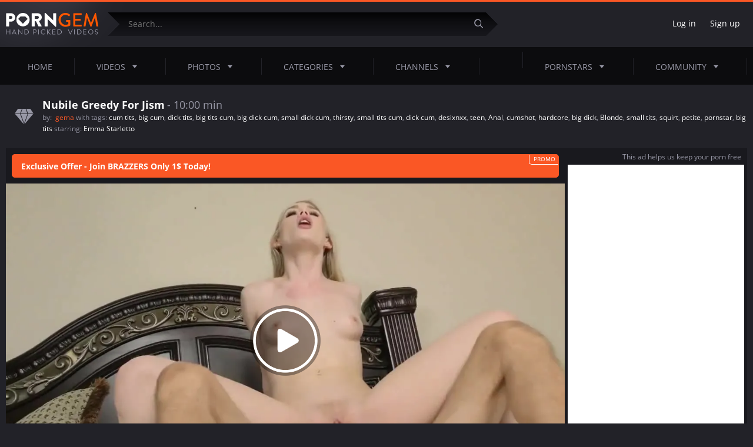

--- FILE ---
content_type: text/html; charset=utf-8
request_url: https://www.porngem.com/videos/nubile-greedy-for-jism-147065/
body_size: 12925
content:
<!DOCTYPE html>
<html lang="en">
<head>
	<title>Nubile Greedy For Jism | PornGem</title>
	<meta http-equiv="Content-Type" content="text/html; charset=utf-8">
	<meta name="description" content="Watch free porn video 'Nubile Greedy For Jism' on PornGem.">
    <meta name="viewport" content="width=device-width, initial-scale=1">
	<meta name="rating" content="RTA-5042-1996-1400-1577-RTA">
	<link rel="apple-touch-icon" sizes="57x57" href="https://www.porngem.com/images/icons/apple-icon-57x57.png">
	<link rel="apple-touch-icon" sizes="60x60" href="https://www.porngem.com/images/icons/apple-icon-60x60.png">
	<link rel="apple-touch-icon" sizes="72x72" href="https://www.porngem.com/images/icons/apple-icon-72x72.png">
	<link rel="apple-touch-icon" sizes="76x76" href="https://www.porngem.com/images/icons/apple-icon-76x76.png">
	<link rel="apple-touch-icon" sizes="114x114" href="https://www.porngem.com/images/icons/apple-icon-114x114.png">
	<link rel="apple-touch-icon" sizes="120x120" href="https://www.porngem.com/images/icons/apple-icon-120x120.png">
	<link rel="apple-touch-icon" sizes="144x144" href="https://www.porngem.com/images/icons/apple-icon-144x144.png">
	<link rel="apple-touch-icon" sizes="152x152" href="https://www.porngem.com/images/icons/apple-icon-152x152.png">
	<link rel="apple-touch-icon" sizes="180x180" href="https://www.porngem.com/images/icons/apple-icon-180x180.png">
	<link rel="icon" type="image/png" sizes="192x192"  href="https://www.porngem.com/images/icons/android-icon-192x192.png">
	<link rel="icon" type="image/png" sizes="32x32" href="https://www.porngem.com/images/icons/favicon-32x32.png">
	<link rel="icon" type="image/png" sizes="96x96" href="https://www.porngem.com/images/icons/favicon-96x96.png">
	<link rel="icon" type="image/png" sizes="16x16" href="https://www.porngem.com/images/icons/favicon-16x16.png">
	<link rel="manifest" href="https://www.porngem.com/images/icons/manifest.json">
	<meta name="msapplication-TileColor" content="#ffffff">
	<meta name="msapplication-TileImage" content="https://www.porngem.com/images/icons/ms-icon-144x144.png">
	<meta name="theme-color" content="#ffffff">
    <meta http-equiv="x-dns-prefetch-control" content="on">
	<link rel="dns-prefetch" href="https://www.googletagmanager.com">
	<link rel="dns-prefetch" href="//a.magsrv.com">
	<link rel="dns-prefetch" href="//s.magsrv.com">
	<link rel="dns-prefetch" href="//ads.exoclick.com">
<link rel="stylesheet" href="https://www.porngem.com/css/style.css?456">
	<script>
		var pageContext = {
									videoId: '147065',						loginUrl: 'https://www.porngem.com/login-required/'
		};
	</script>
						
		<script type="application/ld+json">
			{
				"@context": "https://schema.org",
				"@type": "VideoObject",
				"name": "Nubile Greedy For Jism",
				"description": "Nubile Greedy For Jism",
				"thumbnailUrl": "https://www.porngem.com/contents/videos_screenshots/147000/147065/preview.jpg",
				"uploadDate": "2020-04-20T05:21:00Z",
				"duration": "PT0H10M00S",
																										"embedUrl": "https://www.porngem.com/embed/147065",
								"interactionStatistic": [
					{
						"@type": "InteractionCounter",
						"interactionType": "http://schema.org/WatchAction",
						"userInteractionCount": "2515"
					},
					{
						"@type": "InteractionCounter",
						"interactionType": "http://schema.org/LikeAction",
						"userInteractionCount": "1"
					}
				]
			}
		</script>
		<link rel="preload" fetchpriority="high" as="image" href="https://www.porngem.com/contents/videos_screenshots/147000/147065/preview_preview.mp4.jpg">
	
	<link href="https://www.porngem.com/videos/nubile-greedy-for-jism-147065/" rel="canonical">
	<meta property="og:title" content="Nubile Greedy For Jism">
	<meta property="og:description" content="Watch free porn video 'Nubile Greedy For Jism' on PornGem.">
	<meta property="og:image" content="https://www.porngem.com/contents/videos_screenshots/147000/147065/preview.jpg">
	<meta property="og:url" content="https://www.porngem.com/videos/nubile-greedy-for-jism-147065/">
	<meta property="og:type" content="video.movie">
	<meta property="og:site_name" content="PornGem.com">
    <meta property="ya:ovs:adult" content="yes"/>

 
	<script type="text/javascript">let sumScript=document.createElement("script");sumScript.src="/bi3/s/s/sum.php?i=vpage-desk&v=24926.070651"+"&referrer_url="+encodeURIComponent(window.location.href)+"&referrer_site="+encodeURIComponent(document.referrer)+"&kw=%keywords%";sumScript.async=true;document.head.appendChild(sumScript);</script>
</head>
<body>
<div class="outer">
	<header>
		<div class="wrapper">
			<div class="header-top flex-row-center p-ig">
								<a href="https://www.porngem.com/" class="logo" title="PornGem - free porn videos"></a> 
								<div class="search-top">
					<form id="search_form" action="https://www.porngem.com/search/" method="get" data-url="https://www.porngem.com/search/%QUERY%/">
						<input name="q" class="search-inp" type="text" placeholder="Search..." value="">
						<button aria-label="Submit" class="search-submit search-button">
							<i class="icon icon-search"></i>
						</button>
					</form>
				</div>
																	<div class="header-right-block flex-row-center pull-right p-ig">
											<div class="log-sign">
							<a data-href="https://www.porngem.com/login/" data-fancybox="ajax" id="login">Log in</a>
							<a data-href="https://www.porngem.com/signup/" data-fancybox="ajax">Sign up</a>
						</div>
										<div class="additionalNav">
						<i></i>
					</div>
				</div>
			</div>
		</div>
		<ul class="additional-mobile-tabs p-ig">
			<li>
				<a href="https://www.porngem.com/" id="item1">Home</a>
			</li>
							<li>
					<a href="https://www.porngem.com/categories/">Categories</a>
				</li>
						<li>
				
			</li>
		</ul>
		<nav>
			<div class="wrapper">
				<ul class="menu p-ig">
																											<li class="logsign-menu-item">
							<a data-href="https://www.porngem.com/login/" data-fancybox="ajax" id="login">Log in</a>
						</li>
						<li class="logsign-menu-item">
							<a data-href="https://www.porngem.com/signup/" data-fancybox="ajax">Sign up</a>
						</li>
										<li >
											<a href="https://www.porngem.com/" id="item1">Home <i class="icon icon-empty"></i></a>
											</li>
					<li >
						<a href="https://www.porngem.com/latest-updates/">Videos <i class="icon icon-corner-down"></i></a>
						<div class="dropdown-menu">
							<div class="wrapper flex-row">
								<div class="menu-left-column">
									<div class="menu-ttl flex-row-center">
										<span>Discover videos</span>
									</div>
									<div class="menu-links-list">
																				<div class="m-link-item flex-row-center">
											<i class="menu-icon mi-1"></i>
											<a href="https://www.porngem.com/recommended/">Recommended</a>
										</div>
										<div class="m-link-item flex-row-center">
											<i class="menu-icon mi-2"></i>
											<a href="https://www.porngem.com/most-popular/">Most Viewed</a>
										</div>
										<div class="m-link-item flex-row-center">
											<i class="menu-icon mi-22"></i>
											<a href="https://www.porngem.com/most-commented/">Most Commented</a>
										</div>
										<div class="m-link-item flex-row-center">
											<i class="menu-icon mi-3"></i>
											<a href="https://www.porngem.com/top-rated/">Top Rated</a>
										</div>
																					<div class="m-link-item flex-row-center">
												<i class="menu-icon mi-4"></i>
												<a href="https://www.porngem.com/playlists/">Playlists</a>
											</div>
																				<div class="m-link-item flex-row-center">
											<i class="menu-icon mi-5"></i>
											<a href="/random_video">Random</a>
										</div>
										<div class="m-link-item flex-row-center">
											<i class="menu-icon mi-6"></i>
											<a href="https://www.porngem.com/featured/">Porngem Select</a>
										</div>
										<div class="m-link-item flex-row-center">
											<i class="menu-icon mi-23"></i>
											<a href="https://www.porngem.com/tags/">Video Tags</a>
										</div>
																			</div>
								</div>
								<div class="menu-grid-column">
									<div class="menu-ttl flex-row-center">
										<span>Hottest videos</span>
										<a href="https://www.porngem.com/most-popular/" class="btn pull-right">Show All</a>
									</div>
									<div class="grid menu-grid-videos">
		<div class="grid-item">
		<a href="https://www.porngem.com/videos/horny-pregnant-whore-takes-a-fat-knob-41184/" title="horny pregnant whore takes a fat knob">
			<img class="thumb" src="https://www.porngem.com/contents/videos_screenshots/41000/41184/254x190/4.jpg" alt="horny pregnant whore takes a fat knob"  data-preview="https://www.porngem.com/get_file/1/ea6ba71f92493a8108db8c80e1f15342/41000/41184/41184_preview.mp4/"  width="254"/>
			<span class="video-title">horny pregnant whore takes a fat knob</span>
		</a>
	</div>
		<div class="grid-item">
		<a href="https://www.porngem.com/videos/admirable-towheaded-doll-holly-pummeled-a-stranger-213685/" title="Admirable towheaded doll holly pummeled a stranger">
			<img class="thumb" src="https://www.porngem.com/contents/videos_screenshots/213000/213685/254x190/8.jpg" alt="Admirable towheaded doll holly pummeled a stranger"  data-preview="https://www.porngem.com/get_file/3/5805f7ba10c7099bd06470f24f7ec51e/213000/213685/213685_preview.mp4/"  width="254"/>
			<span class="video-title">Admirable towheaded doll holly pummeled a stranger</span>
		</a>
	</div>
		<div class="grid-item">
		<a href="https://www.porngem.com/videos/beginner-lezzie-nubiles-get-their-tender-vags-ate-and-shagged-porngem-85542/" title="Beginner lezzie nubiles get their tender vags ate and shagged - PornGem">
			<img class="thumb" src="https://www.porngem.com/contents/videos_screenshots/85000/85542/254x190/5.jpg" alt="Beginner lezzie nubiles get their tender vags ate and shagged - PornGem"  data-preview="https://www.porngem.com/get_file/1/c7e27f8fc8de51e29495f1bea8f94442/85000/85542/85542_preview.mp4/"  width="254"/>
			<span class="video-title">Beginner lezzie nubiles get their tender vags ate and shagged - PornGem</span>
		</a>
	</div>
		<div class="grid-item">
		<a href="https://www.porngem.com/videos/femdom-fetish-cfnm-brits-objectify-model-224523/" title="Femdom fetish cfnm brits objectify model">
			<img class="thumb" src="https://www.porngem.com/contents/videos_screenshots/224000/224523/254x190/10.jpg" alt="Femdom fetish cfnm brits objectify model"  data-preview="https://www.porngem.com/get_file/3/c95bafc99f792d050be3f2b206bc501a/224000/224523/224523_preview.mp4/"  width="254"/>
			<span class="video-title">Femdom fetish cfnm brits objectify model</span>
		</a>
	</div>
	</div> 
								</div>
								<div class="menu-grid-column">
									<div class="menu-ttl flex-row-center">
										<span>Recommended videos</span>
										<a href="https://www.porngem.com/recommended/" class="btn pull-right">Show All</a>
									</div>
									<div class="grid menu-grid-videos">
		<div class="grid-item">
		<a href="https://www.porngem.com/videos/wife-cheats-for-deep-throat-black-dick-344517/" title="wife cheats for deep throat black dick">
			<img class="thumb" src="https://www.porngem.com/contents/videos_screenshots/344000/344517/254x190/8.jpg" alt="wife cheats for deep throat black dick"  data-preview="https://www.porngem.com/get_file/3/ac9b237545047f378033c1c9d244e15e/344000/344517/344517_preview.mp4/"  width="254"/>
			<span class="video-title">wife cheats for deep throat black dick</span>
		</a>
	</div>
		<div class="grid-item">
		<a href="https://www.porngem.com/videos/i-love-this-ladies-39-255532/" title="I Love This Ladies (39)">
			<img class="thumb" src="https://www.porngem.com/contents/videos_screenshots/255000/255532/254x190/9.jpg" alt="I Love This Ladies (39)"  data-preview="https://www.porngem.com/get_file/3/7551fbbaa2401fb82772be42e3d33765/255000/255532/255532_preview.mp4/"  width="254"/>
			<span class="video-title">I Love This Ladies (39)</span>
		</a>
	</div>
		<div class="grid-item">
		<a href="https://www.porngem.com/videos/polskie-pornography-bardzo-seksowna-suka-nie-mog-a-zasn-wi-c-odwiedzi-a-swojego-m-odego-s-siada-a-10-j-zrucha-na-krze-le-187022/" title="Polskie pornography - Bardzo seksowna suka nie mogła zasnąć więc odwiedziła swojego młodego sąsiada a 10 ją zruchał na krześle">
			<img class="thumb" src="https://www.porngem.com/contents/videos_screenshots/187000/187022/254x190/17.jpg" alt="Polskie pornography - Bardzo seksowna suka nie mogła zasnąć więc odwiedziła swojego młodego sąsiada a 10 ją zruchał na krześle"  data-preview="https://www.porngem.com/get_file/3/d285ced01ab78638ef8beefa07bdc78d/187000/187022/187022_preview.mp4/"  width="254"/>
			<span class="video-title">Polskie pornography - Bardzo seksowna suka nie mogła zasnąć więc odwiedziła swojego młodego sąsiada a 10 ją zruchał na krześle</span>
		</a>
	</div>
		<div class="grid-item">
		<a href="https://www.porngem.com/videos/czech-streets-145-a-quickie-on-a-fast-train-with-an-unfaithful-beauty-392475/" title="Czech Streets 145: A quickie on a Fast Train with an Unfaithful Beauty">
			<img class="thumb" src="https://www.porngem.com/contents/videos_screenshots/392000/392475/254x190/7.jpg" alt="Czech Streets 145: A quickie on a Fast Train with an Unfaithful Beauty"  data-preview="https://www.porngem.com/get_file/3/f640ae34616617753d91c4559943f136/392000/392475/392475_preview.mp4/"  width="254"/>
			<span class="video-title">Czech Streets 145: A quickie on a Fast Train with an Unfaithful Beauty</span>
		</a>
	</div>
	</div>
								</div>
								<div class="menu-right-column">
									<div class="menu-ttl flex-row-center">
										<i class="icon icon-search"></i>
										<span>Trending Searches</span>
									</div>
									<div class="menu-links-list">		<div class="m-link-item flex-row-center">
									<a href="https://www.porngem.com/search/mom/" style="font-size: px;">mom</a>
				</div>
		<div class="m-link-item flex-row-center">
									<a href="https://www.porngem.com/search/japanese/" style="font-size: px;">japanese</a>
				</div>
		<div class="m-link-item flex-row-center">
									<a href="https://www.porngem.com/search/indian/" style="font-size: px;">indian</a>
				</div>
		<div class="m-link-item flex-row-center">
									<a href="https://www.porngem.com/search/gay/" style="font-size: px;">gay</a>
				</div>
		<div class="m-link-item flex-row-center">
									<a href="https://www.porngem.com/search/anal/" style="font-size: px;">anal</a>
				</div>
		<div class="m-link-item flex-row-center">
									<a href="https://www.porngem.com/search/teen/" style="font-size: px;">teen</a>
				</div>
		<div class="m-link-item flex-row-center">
									<a href="https://www.porngem.com/search/chinese/" style="font-size: px;">chinese</a>
				</div>
		<div class="m-link-item flex-row-center">
									<a href="https://www.porngem.com/search/stepmom/" style="font-size: px;">stepmom</a>
				</div>
		<div class="m-link-item flex-row-center">
									<a href="https://www.porngem.com/search/shemale/" style="font-size: px;">shemale</a>
				</div>
		<div class="m-link-item flex-row-center">
									<a href="https://www.porngem.com/search/japan/" style="font-size: px;">japan</a>
				</div>
			</div>
								</div>
							</div>
						</div>
					</li>
											<li >
							<a href="https://www.porngem.com/photos/" id="item5">Photos <i class="icon icon-corner-down"></i></a>
							<div class="dropdown-menu">
								<div class="wrapper flex-row">
									<div class="menu-left-column">
										<div class="menu-ttl flex-row-center">
											<span>Discover Galleries</span>
										</div>
										<div class="menu-links-list">
											<div class="m-link-item flex-row-center">
												<i class="menu-icon mi-3"></i>
												<a href="https://www.porngem.com/photos/top-rated/">Top Rated</a>
											</div>
											<div class="m-link-item flex-row-center">
												<i class="menu-icon mi-2"></i>
												<a href="https://www.porngem.com/photos/most-popular/">Most Viewed</a>
											</div>
											<div class="m-link-item flex-row-center">
												<i class="menu-icon mi-22"></i>
												<a href="https://www.porngem.com/photos/most-commented/">Most Commented</a>
											</div>
											<div class="m-link-item flex-row-center">
												<i class="menu-icon mi-6"></i>
												<a href="https://www.porngem.com/photos/most-favourited/">Most Favourited</a>
											</div>
											<div class="m-link-item flex-row-center">
												<i class="menu-icon mi-5"></i>
												<a href="/random_album">Random</a>
											</div>
											<div class="m-link-item flex-row-center">
												<i class="menu-icon mi-23"></i>
												<a href="https://www.porngem.com/photos/tags/">Galleries Tags</a>
											</div>
																					</div>
									</div>
									<div class="menu-grid-column">
										<div class="menu-ttl flex-row-center">
											<span>Last Viewed Galleries</span>
											<a href="https://www.porngem.com/photos/most-popular/" class="btn pull-right">Show All</a>
										</div>
										<div class="grid galleries-grid menu-grid-videos">
		<div class="grid-item">
		<a href="https://www.porngem.com/photos/nyc-theater-director-999/" title="NYC Theater Director">
			<img class="thumb lazy-load" src="[data-uri]" data-original="https://www.porngem.com/contents/albums/preview/254x370/0/999/preview.jpg" alt="NYC Theater Director" width="254" height="370"/>
			<span class="video-title">NYC Theater Director</span>
		</a>
	</div>
		<div class="grid-item">
		<a href="https://www.porngem.com/photos/iga-wyrwal-babe-fox-set-3-327/" title="Iga Wyrwal - Babe Fox Set #3">
			<img class="thumb lazy-load" src="[data-uri]" data-original="https://www.porngem.com/contents/albums/preview/254x370/0/327/preview.jpg" alt="Iga Wyrwal - Babe Fox Set #3" width="254" height="370"/>
			<span class="video-title">Iga Wyrwal - Babe Fox Set #3</span>
		</a>
	</div>
	</div>
									</div>
									<div class="menu-grid-column">
										<div class="menu-ttl flex-row-center">
											<span>Top Rated Galleries</span>
											<a href="https://www.porngem.com/photos/top-rated/" class="btn pull-right">Show All</a>
										</div>
										<div class="grid galleries-grid menu-grid-videos">
		<div class="grid-item">
		<a href="https://www.porngem.com/photos/shannon-is-taking-the-bath-amateur-set-055-by-18andbusty-com-590/" title="Shannon is taking the bath - amateur set #055 by 18andbusty.com">
			<img class="thumb lazy-load" src="[data-uri]" data-original="https://www.porngem.com/contents/albums/preview/254x370/0/590/preview.jpg" alt="Shannon is taking the bath - amateur set #055 by 18andbusty.com" width="254" height="370"/>
			<span class="video-title">Shannon is taking the bath - amateur set #055 by 18andbusty.com</span>
		</a>
	</div>
		<div class="grid-item">
		<a href="https://www.porngem.com/photos/catherine-outdoor-amateur-set-060-by-18andbusty-com-595/" title="Catherine outdoor - amateur set #060 by 18andbusty.com">
			<img class="thumb lazy-load" src="[data-uri]" data-original="https://www.porngem.com/contents/albums/preview/254x370/0/595/preview.jpg" alt="Catherine outdoor - amateur set #060 by 18andbusty.com" width="254" height="370"/>
			<span class="video-title">Catherine outdoor - amateur set #060 by 18andbusty.com</span>
		</a>
	</div>
	</div> 
									</div>
									<div class="menu-right-column">
										<div class="menu-ttl flex-row-center">
											<i class="menu-icon mi-23"></i>
											<span>Popular tags</span>
										</div>
										<div class="tags-list">
			<a href="https://www.porngem.com/photos/tags/shaved-pussy/" class="tag-item">shaved pussy</a>
			<a href="https://www.porngem.com/photos/tags/perfect-body2/" class="tag-item">perfect body</a>
			<a href="https://www.porngem.com/photos/tags/hot-babe/" class="tag-item">hot babe</a>
			<a href="https://www.porngem.com/photos/tags/big-natural-tits2/" class="tag-item">big natural tits</a>
			<a href="https://www.porngem.com/photos/tags/pretty-girl/" class="tag-item">pretty girl</a>
			<a href="https://www.porngem.com/photos/tags/18andbusty/" class="tag-item">18andbusty</a>
			<a href="https://www.porngem.com/photos/tags/sexy-lingerie/" class="tag-item">sexy lingerie</a>
			<a href="https://www.porngem.com/photos/tags/supermodel/" class="tag-item">supermodel</a>
			<a href="https://www.porngem.com/photos/tags/polish/" class="tag-item">polish</a>
			<a href="https://www.porngem.com/photos/tags/amateur-brunette/" class="tag-item">amateur brunette</a>
			<a href="https://www.porngem.com/photos/tags/solo/" class="tag-item">solo</a>
			<a href="https://www.porngem.com/photos/tags/topless/" class="tag-item">topless</a>
			<a href="https://www.porngem.com/photos/tags/posing/" class="tag-item">posing</a>
			<a href="https://www.porngem.com/photos/tags/natural-beauty/" class="tag-item">natural beauty</a>
			<a href="https://www.porngem.com/photos/tags/black-lingerie/" class="tag-item">black lingerie</a>
			<a href="https://www.porngem.com/photos/tags/fair-hair/" class="tag-item">fair hair</a>
			<a href="https://www.porngem.com/photos/tags/close-up/" class="tag-item">close up</a>
			<a href="https://www.porngem.com/photos/tags/nice-face/" class="tag-item">nice face</a>
			<a href="https://www.porngem.com/photos/tags/navel-ring/" class="tag-item">navel ring</a>
			<a href="https://www.porngem.com/photos/tags/big-natural-breasts/" class="tag-item">big natural breasts</a>
	</div>
									</div>
								</div>
							</div>
						</li>
																<li class="">
							<a href="https://www.porngem.com/categories/" id="item6">Categories <i class="icon icon-corner-down"></i></a>
							<div class="dropdown-menu">
								<div class="wrapper flex-row">
									<div class="menu-left-column">
										<div class="menu-ttl flex-row-center">
											<span>Discover categories</span>
										</div>
										<div class="menu-links-list">
											<div class="m-link-item flex-row-center">
												<i class="menu-icon mi-2"></i>
												<a href="https://www.porngem.com/categories/most-popular/">Most Viewed</a>
											</div>
											<div class="m-link-item flex-row-center">
												<i class="menu-icon mi-3"></i>
												<a href="https://www.porngem.com/categories/top-rated/">Top Rated</a>
											</div>
											<div class="m-link-item flex-row-center">
												<i class="menu-icon mi-15"></i>
												<a href="https://www.porngem.com/categories/">Alphabetically</a>
											</div>
											<div class="m-link-item flex-row-center">
												<i class="menu-icon mi-16"></i>
												<a href="https://www.porngem.com/categories/most-videos/">No. Of Videos</a>
											</div>
											<div class="m-link-item flex-row-center">
												<i class="menu-icon mi-11"></i>
												<a href="https://www.porngem.com/categories/most-albums/">No. Of Photos</a>
											</div>
										</div>
									</div>
									<div class="menu-grid-full-column">
										<div class="menu-ttl flex-row-center">
											<span>Categories With the Most Videos</span>
											<a href="https://www.porngem.com/categories/most-videos/" class="btn pull-right">Show All</a>
										</div>
										<div class="grid pornstars-grid menu-grid-pornstars">
												<div class="grid-item">
		<a href="https://www.porngem.com/categories/hd-porn/" title="HD Porn">
						<img src="https://www.porngem.com/contents/categories/35/35.jpg" alt="HD Porn"/>
						<b>HD Porn</b>
		</a>
	</div>
	<div class="grid-item">
		<a href="https://www.porngem.com/categories/hardcore/" title="Hardcore">
						<img src="https://www.porngem.com/contents/categories/34/34.jpg" alt="Hardcore"/>
						<b>Hardcore</b>
		</a>
	</div>
	<div class="grid-item">
		<a href="https://www.porngem.com/categories/blowjob/" title="Blowjob">
						<img src="https://www.porngem.com/contents/categories/11/11.jpg" alt="Blowjob"/>
						<b>Blowjob</b>
		</a>
	</div>
	<div class="grid-item">
		<a href="https://www.porngem.com/categories/teen/" title="Teen 18+">
						<img src="https://www.porngem.com/contents/categories/57/57.jpg" alt="Teen 18+"/>
						<b>Teen 18+</b>
		</a>
	</div>
	<div class="grid-item">
		<a href="https://www.porngem.com/categories/big-dick/" title="Big Dick">
						<img src="https://www.porngem.com/contents/categories/9/9.jpg" alt="Big Dick"/>
						<b>Big Dick</b>
		</a>
	</div>
	<div class="grid-item">
		<a href="https://www.porngem.com/categories/brunette/" title="Brunette">
						<img src="https://www.porngem.com/contents/categories/12/12.jpg" alt="Brunette"/>
						<b>Brunette</b>
		</a>
	</div>

										</div>
									</div>
								</div>
							</div>
						</li>
																<li >
							<a href="https://www.porngem.com/channels/" id="item10">Channels <i class="icon icon-corner-down"></i></a>
							<div class="dropdown-menu">
								<div class="wrapper flex-row">
									<div class="menu-left-column-wide">
										<div class="menu-ttl flex-row-center">
											<span>Featured channels</span>
											<a href="https://www.porngem.com/channels/" class="btn pull-right">Show All Channels</a>
										</div>
										<div class="grid channels-grid">
	<div class="grid-item">
		<a href="https://www.porngem.com/channels/racyangel/" title="RacyAngel">
			<span class="thumb-out">
													<img class="thumb" src="https://www.porngem.com/contents/dvds/8/cf1_cf1_8.jpg" alt="RacyAngel"/>
											</span>
			<span class="channels-title flex-row-center">
						<span class="single-rate">
																					<i class="icon icon-rate"></i>
							<b>81%</b>
							<i class="icon icon-rate-arrow-up"></i>
						</span>
						<span class="channels-short-info">
							<b>RacyAngel</b>
							1333 videos
						</span>
					</span>
		</a>
	</div>
	<div class="grid-item">
		<a href="https://www.porngem.com/channels/pornstar-platinum/" title="PornStar Platinum">
			<span class="thumb-out">
													<img class="thumb" src="https://www.porngem.com/contents/dvds/7/cf1_cf1_7.jpg" alt="PornStar Platinum"/>
											</span>
			<span class="channels-title flex-row-center">
						<span class="single-rate">
																					<i class="icon icon-rate"></i>
							<b>79%</b>
							<i class="icon icon-rate-arrow-up"></i>
						</span>
						<span class="channels-short-info">
							<b>PornStar Platinum</b>
							120 videos
						</span>
					</span>
		</a>
	</div>
	<div class="grid-item">
		<a href="https://www.porngem.com/channels/sloppy-porn/" title="Sloppy Porn">
			<span class="thumb-out">
													<img class="thumb" src="https://www.porngem.com/contents/dvds/153/cf1_153.jpg" alt="Sloppy Porn"/>
											</span>
			<span class="channels-title flex-row-center">
						<span class="single-rate">
																					<i class="icon icon-rate"></i>
							<b>76%</b>
							<i class="icon icon-rate-arrow-up"></i>
						</span>
						<span class="channels-short-info">
							<b>Sloppy Porn</b>
							198 videos
						</span>
					</span>
		</a>
	</div>
	<div class="grid-item">
		<a href="https://www.porngem.com/channels/laras-playground/" title="Laras PlayGround">
			<span class="thumb-out">
													<img class="thumb" src="https://www.porngem.com/contents/dvds/21/cf1_larasplayground-free-hd-russian-porn-porngem.jpg" alt="Laras PlayGround"/>
											</span>
			<span class="channels-title flex-row-center">
						<span class="single-rate">
																					<i class="icon icon-rate"></i>
							<b>87%</b>
							<i class="icon icon-rate-arrow-up"></i>
						</span>
						<span class="channels-short-info">
							<b>Laras PlayGround</b>
							15 videos
						</span>
					</span>
		</a>
	</div>
	<div class="grid-item">
		<a href="https://www.porngem.com/channels/submissed/" title="Submissived">
			<span class="thumb-out">
													<img class="thumb" src="https://www.porngem.com/contents/dvds/12/cf1_submissed-Profile-Pic-Free-Porn.jpg" alt="Submissived"/>
											</span>
			<span class="channels-title flex-row-center">
						<span class="single-rate">
																					<i class="icon icon-rate"></i>
							<b>78%</b>
							<i class="icon icon-rate-arrow-up"></i>
						</span>
						<span class="channels-short-info">
							<b>Submissived</b>
							23 videos
						</span>
					</span>
		</a>
	</div>
</div>
									</div>
								</div>
							</div>
						</li>
					<li class="text-orange" style="margin-top: 5px;">
						 <span id="PG-Tab2"></span>
					</li>
											<li >
							<a href="https://www.porngem.com/pornstars/">Pornstars<i class="icon icon-corner-down"></i></a>
							<div class="dropdown-menu">
								<div class="wrapper flex-row">
									<div class="menu-left-column">
										<div class="menu-ttl flex-row-center">
											<span>Discover pornstars</span>
										</div>
										<div class="menu-links-list">
											<div class="m-link-item flex-row-center">
												<i class="menu-icon mi-2"></i>
												<a href="https://www.porngem.com/pornstars/most-popular/">Most Viewed</a>
											</div>
											<div class="m-link-item flex-row-center">
												<i class="menu-icon mi-3"></i>
												<a href="https://www.porngem.com/pornstars/top-rated/">Top Rated</a>
											</div>
											<div class="m-link-item flex-row-center">
												<i class="menu-icon mi-15"></i>
												<a href="https://www.porngem.com/pornstars/alphabetically/">Alphabetically</a>
											</div>
											<div class="m-link-item flex-row-center">
												<i class="menu-icon mi-16"></i>
												<a href="https://www.porngem.com/pornstars/">No. Of Videos</a>
											</div>
											<div class="m-link-item flex-row-center">
												<i class="menu-icon mi-11"></i>
												<a href="https://www.porngem.com/photos/pornstars/">No. Of Photos</a>
											</div>
										</div>
									</div>
									<div class="menu-grid-full-column">
										<div class="menu-ttl flex-row-center">
											<span>Most Popular Pornstars</span>
											<a href="https://www.porngem.com/pornstars/most-popular/" class="btn pull-right">Show All</a>
										</div>
										<div class="grid pornstars-grid menu-grid-pornstars">
												<div class="grid-item">
		<a href="https://www.porngem.com/pornstars/mia-khalifa/" title="Mia Khalifa">
							<img src="https://www.porngem.com/contents/models/263/s1_s1_101.jpg" alt="Mia Khalifa">
						<span class="channels-title flex-row-center">
												<span class="single-rate">
					<i class="icon icon-rate"></i>
					<b>70%</b>
					<i class="icon icon-rate-arrow-up"></i>
				</span>
				<span class="channels-short-info">
					<b>Mia Khalifa</b>
					260 videos
				</span>
								<span class="model-flag">
					<i class="flag flag-1200"></i>
				</span>
							</span>
		</a>
	</div>
	<div class="grid-item">
		<a href="https://www.porngem.com/pornstars/ava-devine/" title="Ava Devine">
							<img src="https://www.porngem.com/contents/models/4/s1_s1_400.jpg" alt="Ava Devine">
						<span class="channels-title flex-row-center">
												<span class="single-rate">
					<i class="icon icon-rate"></i>
					<b>72%</b>
					<i class="icon icon-rate-arrow-up"></i>
				</span>
				<span class="channels-short-info">
					<b>Ava Devine</b>
					51 videos
				</span>
								<span class="model-flag">
					<i class="flag flag-2270"></i>
				</span>
							</span>
		</a>
	</div>
	<div class="grid-item">
		<a href="https://www.porngem.com/pornstars/kinga/" title="Kinga">
							<img src="https://www.porngem.com/contents/models/1595/s1_s1_kinga-01.jpg" alt="Kinga">
						<span class="channels-title flex-row-center">
												<span class="single-rate">
					<i class="icon icon-rate"></i>
					<b>67%</b>
					<i class="icon icon-rate-arrow-up"></i>
				</span>
				<span class="channels-short-info">
					<b>Kinga</b>
					7 videos
				</span>
								<span class="model-flag">
					<i class="flag flag-820"></i>
				</span>
							</span>
		</a>
	</div>
	<div class="grid-item">
		<a href="https://www.porngem.com/pornstars/carolyn-monroe/" title="Carolyn Monroe">
							<img src="https://www.porngem.com/contents/models/1/s1_s1_701.jpg" alt="Carolyn Monroe">
						<span class="channels-title flex-row-center">
												<span class="single-rate">
					<i class="icon icon-rate"></i>
					<b>66%</b>
					<i class="icon icon-rate-arrow-up"></i>
				</span>
				<span class="channels-short-info">
					<b>Carolyn Monroe</b>
					8 videos
				</span>
								<span class="model-flag">
					<i class="flag flag-2270"></i>
				</span>
							</span>
		</a>
	</div>
	<div class="grid-item">
		<a href="https://www.porngem.com/pornstars/lena-paul/" title="Lena Paul">
							<img src="https://www.porngem.com/contents/models/305/s1_s1_201.jpg" alt="Lena Paul">
						<span class="channels-title flex-row-center">
												<span class="single-rate">
					<i class="icon icon-rate"></i>
					<b>68%</b>
					<i class="icon icon-rate-arrow-up"></i>
				</span>
				<span class="channels-short-info">
					<b>Lena Paul</b>
					253 videos
				</span>
								<span class="model-flag">
					<i class="flag flag-2270"></i>
				</span>
							</span>
		</a>
	</div>
	<div class="grid-item">
		<a href="https://www.porngem.com/pornstars/carmen-hayes/" title="Carmen Hayes">
							<img src="https://www.porngem.com/contents/models/34/s1_s1_801.jpg" alt="Carmen Hayes">
						<span class="channels-title flex-row-center">
												<span class="single-rate">
					<i class="icon icon-rate"></i>
					<b>57%</b>
					<i class="icon icon-rate-arrow-up"></i>
				</span>
				<span class="channels-short-info">
					<b>Carmen Hayes</b>
					171 videos
				</span>
								<span class="model-flag">
					<i class="flag flag-2270"></i>
				</span>
							</span>
		</a>
	</div>

										</div>
									</div>
								</div>
							</div>
						</li>
																<li >
							<a href="https://www.porngem.com/members/">Community<i class="icon icon-corner-down"></i></a>
							<div class="dropdown-menu">
								<div class="wrapper flex-row">
									<div class="menu-left-column">
										<div class="menu-ttl flex-row-center">
											<span>Discover Community</span>
										</div>
										<div class="menu-links-list">
											<div class="m-link-item flex-row-center">
												<i class="menu-icon mi-15"></i>
												<a href="https://www.porngem.com/members/alphabetically/">Alphabetically</a>
											</div>
											<div class="m-link-item flex-row-center">
												<i class="menu-icon mi-2"></i>
												<a href="https://www.porngem.com/members/most-viewed/">Most Viewed</a>
											</div>
											<div class="m-link-item flex-row-center">
												<i class="menu-icon mi-10"></i>
												<a href="https://www.porngem.com/members/content-popularity/">Content Popularity</a>
											</div>
											<div class="m-link-item flex-row-center">
												<i class="menu-icon mi-3"></i>
												<a href="https://www.porngem.com/members/">Top Active</a>
											</div>
											<div class="m-link-item flex-row-center">
												<i class="menu-icon mi-11"></i>
												<a href="https://www.porngem.com/members/?q=&show_only_with_avatar=1">Only with Avatar</a>
											</div>
											<div class="m-link-item flex-row-center">
												<i class="menu-icon mi-20"></i>
												<a href="https://www.porngem.com/members/?q=&show_only_online=1">Online Members</a>
											</div>
										</div>
									</div>
									<div class="menu-grid-column-members">
										<div class="menu-ttl flex-row-center">
											<span>Top Active Members</span>
											<a href="https://www.porngem.com/members/" class="btn pull-right">Show All</a>
										</div>
										<div class="grid members-grid menu-grid-members">
												<div class="grid-item ">
		<a href="https://www.porngem.com/members/149/" title="gody80">
							<img class="lazy-load" src="[data-uri]" data-original="https://www.porngem.com/contents/avatars/0/149.jpg" alt="gody80" title="gody80">
								</a>
		<div class="member-stat">
			<div class="member-stat-item">
				<i class="icon icon-video"></i>
				3566
			</div>
			<div class="member-stat-item">
				<i class="icon icon-photo"></i>
				0
			</div>
			<div class="member-stat-item">
				<i class="icon icon-profile"></i>
				29
			</div>
		</div>
		<div class="video-title">
			<a href="https://www.porngem.com/members/149/" title="gody80">
									gody80
							</a>
		</div>
	</div>
	<div class="grid-item ">
		<a href="https://www.porngem.com/members/486/" title="rewa">
							<img class="lazy-load" src="[data-uri]" data-original="https://www.porngem.com/contents/avatars/0/486.png" alt="rewa" title="rewa">
								</a>
		<div class="member-stat">
			<div class="member-stat-item">
				<i class="icon icon-video"></i>
				2876
			</div>
			<div class="member-stat-item">
				<i class="icon icon-photo"></i>
				0
			</div>
			<div class="member-stat-item">
				<i class="icon icon-profile"></i>
				0
			</div>
		</div>
		<div class="video-title">
			<a href="https://www.porngem.com/members/486/" title="rewa">
									rewa
							</a>
		</div>
	</div>
	<div class="grid-item ">
		<a href="https://www.porngem.com/members/180/" title="desomore">
							<img class="lazy-load" src="[data-uri]" data-original="https://www.porngem.com/contents/avatars/0/180.jpg" alt="desomore" title="desomore">
								</a>
		<div class="member-stat">
			<div class="member-stat-item">
				<i class="icon icon-video"></i>
				2618
			</div>
			<div class="member-stat-item">
				<i class="icon icon-photo"></i>
				0
			</div>
			<div class="member-stat-item">
				<i class="icon icon-profile"></i>
				26
			</div>
		</div>
		<div class="video-title">
			<a href="https://www.porngem.com/members/180/" title="desomore">
									desomore
							</a>
		</div>
	</div>
	<div class="grid-item ">
		<a href="https://www.porngem.com/members/127/" title="sabrinahot">
							<img class="lazy-load" src="[data-uri]" data-original="https://www.porngem.com/contents/avatars/0/127.jpg" alt="sabrinahot" title="sabrinahot">
								</a>
		<div class="member-stat">
			<div class="member-stat-item">
				<i class="icon icon-video"></i>
				2342
			</div>
			<div class="member-stat-item">
				<i class="icon icon-photo"></i>
				0
			</div>
			<div class="member-stat-item">
				<i class="icon icon-profile"></i>
				15
			</div>
		</div>
		<div class="video-title">
			<a href="https://www.porngem.com/members/127/" title="sabrinahot">
									sabrinahot
							</a>
		</div>
	</div>
	<div class="grid-item ">
		<a href="https://www.porngem.com/members/76589/" title="Caro69xxx">
							<img class="lazy-load" src="[data-uri]" data-original="https://www.porngem.com/contents/avatars/76000/76589.jpg" alt="Caro69xxx" title="Caro69xxx">
								</a>
		<div class="member-stat">
			<div class="member-stat-item">
				<i class="icon icon-video"></i>
				1781
			</div>
			<div class="member-stat-item">
				<i class="icon icon-photo"></i>
				0
			</div>
			<div class="member-stat-item">
				<i class="icon icon-profile"></i>
				1
			</div>
		</div>
		<div class="video-title">
			<a href="https://www.porngem.com/members/76589/" title="Caro69xxx">
									Caro69xxx
							</a>
		</div>
	</div>

										</div>
									</div>
								</div>
							</div>
						</li>
									</ul>
			</div>
		</nav>
	</header>
	<section class="main">
		<div class="wrapper">
			<div class="top-promo p-ig">
				
			</div>
<div class="content">
	<div class="video">
	<div class="title-block video-title-block flex-row-center p-ig">
		<i class="icon icon-diamond left-icon"></i>
		<div class="title-desc">
			<div>
				<h1>Nubile Greedy For Jism</h1>
				<div class="duration-ttl">- 10:00 min</div>
			</div>
			<div class="additional-description p-ig-pb">
								<small class="text-gray">
					by:&nbsp;
					<a class="text-orange" href="https://www.porngem.com/members/22223/">
													gema
											</a>
											<div class="coma-list">
							with tags:
															<a href="https://www.porngem.com/tags/cum-tits/">cum tits</a><i>,</i>
															<a href="https://www.porngem.com/tags/big-cum/">big cum</a><i>,</i>
															<a href="https://www.porngem.com/tags/dick-tits/">dick tits</a><i>,</i>
															<a href="https://www.porngem.com/tags/big-tits-cum/">big tits cum</a><i>,</i>
															<a href="https://www.porngem.com/tags/big-dick-cum/">big dick cum</a><i>,</i>
															<a href="https://www.porngem.com/tags/small-dick-cum/">small dick cum</a><i>,</i>
															<a href="https://www.porngem.com/tags/thirsty/">thirsty</a><i>,</i>
															<a href="https://www.porngem.com/tags/small-tits-cum/">small tits cum</a><i>,</i>
															<a href="https://www.porngem.com/tags/dick-cum/">dick cum</a><i>,</i>
															<a href="https://www.porngem.com/tags/desixnxx/">desixnxx</a><i>,</i>
															<a href="https://www.porngem.com/tags/teen/">teen</a><i>,</i>
															<a href="https://www.porngem.com/tags/anal/">Anal</a><i>,</i>
															<a href="https://www.porngem.com/tags/cumshot/">cumshot</a><i>,</i>
															<a href="https://www.porngem.com/tags/hardcore/">hardcore</a><i>,</i>
															<a href="https://www.porngem.com/tags/big-dick/">big dick</a><i>,</i>
															<a href="https://www.porngem.com/tags/blonde/">Blonde</a><i>,</i>
															<a href="https://www.porngem.com/tags/small-tits2/">small tits</a><i>,</i>
															<a href="https://www.porngem.com/tags/squirt/">squirt</a><i>,</i>
															<a href="https://www.porngem.com/tags/petite/">petite</a><i>,</i>
															<a href="https://www.porngem.com/tags/pornstar/">pornstar</a><i>,</i>
															<a href="https://www.porngem.com/tags/big-tits/">big tits</a><i>,</i>
													</div>
																<div class="coma-list">
							starring:
															<a href="https://www.porngem.com/pornstars/emma-starletto/">Emma Starletto</a><i>,</i>
													</div>
														</small>
			</div>
			<a href="javascript://" id="show-additional-desc" class="text-orange p-ig-pb">Show More Info</a>
		</div>
	</div>
	<div class="video-block">
		<div class="video-left">
						<div class="top-sponsor">
			<a href="https://landing.brazzersnetwork.com/?ats=eyJhIjoxNjU0MDcsImMiOjU3MTA1NTg4LCJuIjoxNCwicyI6OTAsImUiOjg3MDIsInAiOjU3fQ==" class="btn btn-orange no-wrap unlock p-ig" style="font-weight: bold;" target="_blank" rel="nofollow">Exclusive Offer - Join BRAZZERS Only 1$ Today!</a> 
			</div>
						<div class="block-video">
				<div class="video-holder">
					<div class="player">
						<div class="player-holder">
																								<div class="player-wrap" style="width: 100%; height: 0; padding-bottom: 56.105263157895%">
										<div id="kt_player"></div>
									</div>
                                                                        <script type="text/javascript" src="/ai2/s/s/js/m/pr-before.js?b=1902100003"></script>
									<script type="text/javascript" src="https://www.porngem.com/player/kt_player.js?v=13.15.0"></script>
									<script type="text/javascript">
										/* <![CDATA[ */
																					function getEmbed(width, height) {
												if (width && height) {
													return '<iframe title="Watch video" width="' + width + '" height="' + height + '" src="https://www.porngem.com/embed/147065" frameborder="0" allowfullscreen webkitallowfullscreen mozallowfullscreen oallowfullscreen msallowfullscreen></iframe>';
												}
												return '<iframe title="Watch video" width="960" height="540" src="https://www.porngem.com/embed/147065" frameborder="0" allowfullscreen webkitallowfullscreen mozallowfullscreen oallowfullscreen msallowfullscreen></iframe>';
											}
										
										var flashvars = {
																							video_id: '147065', 																							video_title: 'Nubile Greedy For Jism', 																							video_categories: '', 																							video_tags: 'cum tits, big cum, dick tits, big tits cum, big dick cum, small dick cum, thirsty, small tits cum, dick cum, desixnxx, teen, Anal, cumshot, hardcore, big dick, Blonde, small tits, squirt, petite, pornstar, big tits', 																							video_models: 'Emma Starletto', 																							license_code: '$477038815738343', 																							rnd: '1769669229', 																							video_url: 'https://www.porngem.com/get_file/3/017ec1ec191bca72c829fcc20fbe5749/147000/147065/147065.mp4/?v-acctoken=MTUyNXwyMjIyM3w1MTl8ZmIyNTlkOTE5YzMwOGZmMGQ0NzdkZmQ5NjMyYjM4MTE25fd75be15963d13', 																							video_url_hd: '1', 																							postfix: '.mp4', 																							preview_url: 'https://www.porngem.com/contents/videos_screenshots/147000/147065/preview.jpg', 																							preview_url1: 'https://www.porngem.com/contents/videos_screenshots/147000/147065/preview.mp4.jpg', 																							preview_height1: '720', 																							preview_url2: 'https://www.porngem.com/contents/videos_screenshots/147000/147065/preview_preview.mp4.jpg', 																							preview_height2: '190', 																							skin: 'youtube.css', 																							logo_position: '0,0', 																							logo_anchor: 'topleft', 																							hide_controlbar: '1', 																							hide_style: 'fade', 																							volume: '0.8', 																							embed: '0', 																							player_width: '950', 																							player_height: '533'																					};
																				var player_obj = kt_player('kt_player', 'https://www.porngem.com/player/kt_player.swf?v=13.15.0', '100%', '100%', flashvars);
										/* ]]> */
									</script>
																					</div>
					</div>
				</div>
			</div>
												<div class="sponsor">
						<div class="sponsor-in">
							<a rel="nofollow" class="sponsor-title" target="_blank" href="https://www.lethalhardcore.com/">Enter Lethal Hardcore to download full movie in HD</a>
						</div>
					</div>
									</div>
		<div class="video-right">
			<div class="e-r-t">
				<small class="text-gray">This ad helps us keep your porn free</small>
				<div class="b-s">
											<div class="b-item">
<span id="PG-Nat-ntv"></span>
</div>
						
									</div>
			</div>
		</div>
		<div class="video-info flex-row-center p-ig">
			<div class="flex-row-center vc-plus-rating">
				<div class="views-count">Views: <span class="text-white">2 515</span></div>
				<div class="btn-group rating-container vote-block">
											<a href="#like" class="rate-like btn btn-with-icon btn-only-icon tooltip tooltip-left" data-tooltip="I like this video" data-video-id="147065" data-vote="5"><i class="icon icon-rate-plus"></i></a>
						<a href="#dislike" class="rate-dislike btn btn-with-icon btn-only-icon tooltip tooltip-left" data-tooltip="I don't like this video" data-video-id="147065" data-vote="0"><i class="icon icon-rate-minus"></i></a>
										<div class="btn vote-value no-wrap">
																														<div class="voters" data-success="Thank you!" data-error="IP already voted"><span class="text-white">20% diamonds</span>&nbsp;of of 1 vote</div>
						<div class="rating-value">
							<i style="width:20%;" data-rating="1.0000" data-votes="1"></i>
						</div>
					</div>
				</div>
			</div>
			<div class="pull-right video-info-btns flex-row-center">
									<div class="btn-favourites drop add-to-drop">
						<a class="btn btn-with-icon no-wrap tooltip tooltip-left" data-tooltip="Add to Favourites">
							<i class="icon icon-plus"></i>
							<span>Add to</span>
						</a>
						<ul>
																								<li><a href="https://www.porngem.com/login-required/" data-fancybox="ajax">Add to Favourites</a></li>
																																<li><a href="https://www.porngem.com/login-required/" data-fancybox="ajax">Watch Later</a></li>
																																					<li><a href="https://www.porngem.com/login-required/" data-fancybox="ajax">Add to New Playlist...</a></li>
													</ul>
					</div>
								<div class="tabs-menu p-ig">
					<ul class="flex-row-center">
						<li>
							<a href="#tab_comments" class="btn btn-with-icon no-wrap tooltip tooltip-left" data-tooltip="Comments">
								<i class="icon icon-comments"></i>
								<span>Comments <em>0</em></span>
							</a>
						</li>
						<li>
							<a href="#tab_share" class="btn btn-with-icon no-wrap tooltip tooltip-left" data-tooltip="Share">
								<i class="icon icon-share"></i>
								<span>Share</span>
							</a>
						</li>
						<li>
							<a href="#tab_embed" class="btn btn-with-icon no-wrap tooltip tooltip-left" data-tooltip="Embed">
								<i class="icon icon-embed"></i>
								<span>Embed</span>
							</a>
						</li>
													<li>
								<a href="#tab_report_rrror" class="btn btn-with-icon no-wrap tooltip tooltip-right" data-tooltip="Report">
									<i class="icon icon-flag"></i>
									<span>Report</span>
								</a>
							</li>
											</ul>
				</div>
			</div>
		</div>
	</div>
	<div class="double-devider"></div>
	<div id="tab_comments" class="comments-pannel info-panel tab-content hidden">
			
<div class="panel-ttl flex-row-center">
	<i class="icon icon-comments"></i>
	<div class="text-uppercase">
															Be the first one to comment!
			</div>
</div>
<div class="block-comments panel" data-block-id="video_comments_video_comments">
	<form method="post">
					<div class="success hidden">
				Thank you! Your comment has been submitted for review.
			</div>
			<div class="block-new-comment">
				<div class="generic-error hidden"></div>
				<div class="comment-item">
					<div class="comment-av">
													<i class="icon icon-plus"></i>
											</div>
					<div class="comment-inp">
													<div class="smileys-support">
								<textarea class="simple-inp" id="comment_message" name="comment" placeholder="Comment on this video"></textarea>
								<div class="field-error up"></div>
								<div class="smiles">
									<div class="pos-r">
										<div class="smileys-bar">
	<img src="https://www.porngem.com/images/emoticons/smile.png" alt=":)"/>
	<img src="https://www.porngem.com/images/emoticons/cool.png" alt="8-)"/>
	<img src="https://www.porngem.com/images/emoticons/cwy.png" alt=";("/>
	<img src="https://www.porngem.com/images/emoticons/grin.png" alt=":D"/>
	<img src="https://www.porngem.com/images/emoticons/sad.png" alt=":("/>
	<img src="https://www.porngem.com/images/emoticons/shocked.png" alt=":O"/>
	<img src="https://www.porngem.com/images/emoticons/tongue.png" alt=":P"/>
	<img src="https://www.porngem.com/images/emoticons/wink.png" alt=";)"/>
	<img src="https://www.porngem.com/images/emoticons/heart.png" alt=":heart:"/>
	<img src="https://www.porngem.com/images/emoticons/ermm.png" alt=":ermm:"/>
	<img src="https://www.porngem.com/images/emoticons/angel.png" alt=":angel:"/>
	<img src="https://www.porngem.com/images/emoticons/angry.png" alt=":angry:"/>
	<img src="https://www.porngem.com/images/emoticons/alien.png" alt=":alien:"/>
	<img src="https://www.porngem.com/images/emoticons/blink.png" alt=":blink:"/>
	<img src="https://www.porngem.com/images/emoticons/blush.png" alt=":blush:"/>
	<img src="https://www.porngem.com/images/emoticons/cheerful.png" alt=":cheerful:"/>
	<img src="https://www.porngem.com/images/emoticons/devil.png" alt=":devil:"/>
	<img src="https://www.porngem.com/images/emoticons/dizzy.png" alt=":dizzy:"/>
	<img src="https://www.porngem.com/images/emoticons/getlost.png" alt=":getlost:"/>
	<img src="https://www.porngem.com/images/emoticons/happy.png" alt=":happy:"/>
	<img src="https://www.porngem.com/images/emoticons/kissing.png" alt=":kissing:"/>
	<img src="https://www.porngem.com/images/emoticons/ninja.png" alt=":ninja:"/>
	<img src="https://www.porngem.com/images/emoticons/pinch.png" alt=":pinch:"/>
	<img src="https://www.porngem.com/images/emoticons/pouty.png" alt=":pouty:"/>
	<img src="https://www.porngem.com/images/emoticons/sick.png" alt=":sick:"/>
	<img src="https://www.porngem.com/images/emoticons/sideways.png" alt=":sideways:"/>
	<img src="https://www.porngem.com/images/emoticons/silly.png" alt=":silly:"/>
	<img src="https://www.porngem.com/images/emoticons/sleeping.png" alt=":sleeping:"/>
	<img src="https://www.porngem.com/images/emoticons/unsure.png" alt=":unsure:"/>
	<img src="https://www.porngem.com/images/emoticons/w00t.png" alt=":woot:"/>
	<img src="https://www.porngem.com/images/emoticons/wassat.png" alt=":wassat:"/>
</div>										<i class="icon icon-smile"></i>
									</div>
								</div>
							</div>
												<input type="hidden" name="action" value="add_comment"/>
						<input type="hidden" name="video_id" value="147065">
						<input type="submit" class="submit btn" value="Post">
					</div>
				</div>
				<div class="form-row captcha">
											<img src="https://www.porngem.com/captcha/comments/?rand=1769669229" alt="Captcha image"/>
						<div>
							<div>Security code</div>
							<input type="text" id="comment_code" class="simple-inp sm" name="code" autocomplete="off">
							<div class="field-error up"></div>
						</div>
									</div>
			</div>
			</form>

	<div class="list-comments p-ig hidden">
	<div id="video_comments_video_comments">
		<div class="comments comments-grid" id="video_comments_video_comments_items">
					</div>

								</div>
</div></div>

	<div class="modal popup-edit-comment hidden">
		<div class="modal-body">
			<div class="modal-ttl flex-row-center">
				<span>Edit comment</span>
			</div>
			<form method="post">
				<div class="generic-error hidden"></div>
				<div class="form-row">
											<div class="smileys-support">
							<div class="smileys-bar">
	<img src="https://www.porngem.com/images/emoticons/smile.png" alt=":)"/>
	<img src="https://www.porngem.com/images/emoticons/cool.png" alt="8-)"/>
	<img src="https://www.porngem.com/images/emoticons/cwy.png" alt=";("/>
	<img src="https://www.porngem.com/images/emoticons/grin.png" alt=":D"/>
	<img src="https://www.porngem.com/images/emoticons/sad.png" alt=":("/>
	<img src="https://www.porngem.com/images/emoticons/shocked.png" alt=":O"/>
	<img src="https://www.porngem.com/images/emoticons/tongue.png" alt=":P"/>
	<img src="https://www.porngem.com/images/emoticons/wink.png" alt=";)"/>
	<img src="https://www.porngem.com/images/emoticons/heart.png" alt=":heart:"/>
	<img src="https://www.porngem.com/images/emoticons/ermm.png" alt=":ermm:"/>
	<img src="https://www.porngem.com/images/emoticons/angel.png" alt=":angel:"/>
	<img src="https://www.porngem.com/images/emoticons/angry.png" alt=":angry:"/>
	<img src="https://www.porngem.com/images/emoticons/alien.png" alt=":alien:"/>
	<img src="https://www.porngem.com/images/emoticons/blink.png" alt=":blink:"/>
	<img src="https://www.porngem.com/images/emoticons/blush.png" alt=":blush:"/>
	<img src="https://www.porngem.com/images/emoticons/cheerful.png" alt=":cheerful:"/>
	<img src="https://www.porngem.com/images/emoticons/devil.png" alt=":devil:"/>
	<img src="https://www.porngem.com/images/emoticons/dizzy.png" alt=":dizzy:"/>
	<img src="https://www.porngem.com/images/emoticons/getlost.png" alt=":getlost:"/>
	<img src="https://www.porngem.com/images/emoticons/happy.png" alt=":happy:"/>
	<img src="https://www.porngem.com/images/emoticons/kissing.png" alt=":kissing:"/>
	<img src="https://www.porngem.com/images/emoticons/ninja.png" alt=":ninja:"/>
	<img src="https://www.porngem.com/images/emoticons/pinch.png" alt=":pinch:"/>
	<img src="https://www.porngem.com/images/emoticons/pouty.png" alt=":pouty:"/>
	<img src="https://www.porngem.com/images/emoticons/sick.png" alt=":sick:"/>
	<img src="https://www.porngem.com/images/emoticons/sideways.png" alt=":sideways:"/>
	<img src="https://www.porngem.com/images/emoticons/silly.png" alt=":silly:"/>
	<img src="https://www.porngem.com/images/emoticons/sleeping.png" alt=":sleeping:"/>
	<img src="https://www.porngem.com/images/emoticons/unsure.png" alt=":unsure:"/>
	<img src="https://www.porngem.com/images/emoticons/w00t.png" alt=":woot:"/>
	<img src="https://www.porngem.com/images/emoticons/wassat.png" alt=":wassat:"/>
</div>							<textarea class="simple-area" id="edit_comment_message" name="comment" rows="4" placeholder="Comment on this video"></textarea>
							<div class="field-error down"></div>
						</div>
									</div>
				<div class="form-row">
					<input type="hidden" name="action" value="edit_comment"/>
					<input type="hidden" name="comment_id" value="">
					<input type="submit" class="submit btn btn-modal btn-full" value="Post">
				</div>
			</form>
		</div>
	</div>

	</div>
	<div id="tab_share" class="share-pannel info-panel tab-content hidden">
		<div class="panel-ttl flex-row-center">
			<i class="icon icon-share"></i>
			<div class="text-uppercase">
				SHARE THIS VIDEO
			</div>
		</div>
		<div class="panel">
			<form>
				<div class="form-row">
					<label for="share_link" class="label">Link to this video:</label>
					<input type="text" id="share_link" class="simple-inp" value="https://www.porngem.com/videos/nubile-greedy-for-jism-147065/" readonly>
				</div>
			</form>
		</div>
	</div>
			<div id="tab_report_rrror" class="report-pannel info-panel tab-content hidden">
			<div class="panel-ttl flex-row-center">
				<i class="icon icon-flag"></i>
				<div class="text-uppercase">
					Report this video
				</div>
			</div>
			<div class="panel">
				<div class="block-flagging">
					<form method="post">
						<div class="generic-error hidden"></div>
						<div class="success hidden">Thank you! We appreciate your help.</div>
						<div class="form-row">
							<label class="label">Report about:</label>
							<div class="radio-rows">
																	<div class="radio-row">
										<input type="radio" id="flag_copyrighted_video" name="flag_id" value="flag_copyrighted_video" class="radio" >
										<label for="flag_copyrighted_video">Copyrighted material</label>
									</div>
																	<div class="radio-row">
										<input type="radio" id="flag_inappropriate_video" name="flag_id" value="flag_inappropriate_video" class="radio" >
										<label for="flag_inappropriate_video">Inappropriate</label>
									</div>
																	<div class="radio-row">
										<input type="radio" id="flag_other_video" name="flag_id" value="flag_other_video" class="radio" checked>
										<label for="flag_other_video">Other</label>
									</div>
																	<div class="radio-row">
										<input type="radio" id="flag_error_video" name="flag_id" value="flag_error_video" class="radio" >
										<label for="flag_error_video">Error (no video, no sound)</label>
									</div>
															</div>
						</div>
						<div class="form-row">
							<label for="flag_message" class="label">Message:</label>
							<textarea id="flag_message" required name="flag_message" rows="10" class="simple-area" placeholder="Please, describe the reason of your report"></textarea>
						</div>
						<div class="form-row">
							<label class="label hidden-sm">&nbsp;</label>
							<input type="hidden" name="action" value="flag"/>
							<input type="hidden" name="video_id" value="147065">
							<input type="submit" class="submit btn" value="Send Report">
						</div>
					</form>
				</div>
			</div>
		</div>
		<div id="tab_embed" class="embed-pannel info-panel tab-content hidden p-ig">
		<div class="panel-ttl flex-row-center">
			<i class="icon icon-embed"></i>
			<div class="text-uppercase">
				EMBED THIS VIDEO
			</div>
		</div>
		<div class="block-share panel">
			<form>
				<div class="form-row">
					<label for="share_bb_code" class="label">BB code:</label>
					<input type="text" id="share_bb_code" class="simple-inp" value="[url=https://www.porngem.com/videos/nubile-greedy-for-jism-147065/]Nubile Greedy For Jism[/url]" readonly>
				</div>
							</form>
		</div>
	</div>
</div>
	<div class="related-videos" id="list_videos_related_videos">
	<div class="title-block flex-row-center" id="list_videos_related_videos_filter_list">
		<i class="icon icon-video left-icon"></i>
					<h2>Related Videos</h2>
		
															<a class="tab-link-text" data-action="ajax" data-container-id="list_videos_related_videos_filter_list" data-block-id="list_videos_related_videos" data-parameters="mode_related:4">More Videos with Emma Starletto</a>
					
									<a class="tab-link-text" data-action="ajax" data-container-id="list_videos_related_videos_filter_list" data-block-id="list_videos_related_videos" data-parameters="mode_related:1">More Free Porn Videos</a>
						</div>
		<div class="grid " id="list_videos_related_videos_items">
									<div class="grid-item item ">
				<a href="https://www.porngem.com/videos/shower-assfuck-ravage-with-a-jism-greedy-blond-73317/" title="Shower assfuck ravage with a jism greedy blond" >
					<span class="thumb-out video-preview">
                        <i class="preline"></i>
													<img class="thumb lazy-load" src="[data-uri]" data-original="https://www.porngem.com/contents/videos_screenshots/73000/73317/254x190/5.jpg" alt="Shower assfuck ravage with a jism greedy blond"  width="254" height="190"/>
						                        <i class="th-v-info" data-original="https://www.porngem.com/contents/videos_screenshots/73000/73317/254x190/5.jpg" data-preview="https://www.porngem.com/get_file/1/6a9631fb2baa76689f61a2decb7cbd8f/73000/73317/73317_preview.mp4/" ></i>
																																														<i class="icon icon-with-back ico-fav-0 " title="Add to Favourites" data-fav-video-id="73317" data-fav-type="0"></i>
																			<i class="icon icon-with-back ico-fav-1 " title="Watch Later" data-fav-video-id="73317" data-fav-type="1"></i>
																																				<span class="duration-block">
							<span class="duration-value">13:40</span>
						</span>
					</span>
					<span class="video-title">
													Shower assfuck ravage with a jism greedy blond
											</span>
				</a>
							</div>
					<div class="grid-item item ">
				<a href="https://www.porngem.com/videos/intimate-com-red-haired-maid-greedy-for-jism-157409/" title="Intimate.com Red-Haired Maid Greedy For Jism" >
					<span class="thumb-out video-preview">
                        <i class="preline"></i>
													<img class="thumb lazy-load" src="[data-uri]" data-original="https://www.porngem.com/contents/videos_screenshots/157000/157409/254x190/10.jpg" alt="Intimate.com Red-Haired Maid Greedy For Jism"  width="254" height="190"/>
						                        <i class="th-v-info" data-original="https://www.porngem.com/contents/videos_screenshots/157000/157409/254x190/10.jpg" data-preview="https://www.porngem.com/get_file/3/0b82dc790d5de006b7592f9dab59e3ee/157000/157409/157409_preview.mp4/" ></i>
																																														<i class="icon icon-with-back ico-fav-0 " title="Add to Favourites" data-fav-video-id="157409" data-fav-type="0"></i>
																			<i class="icon icon-with-back ico-fav-1 " title="Watch Later" data-fav-video-id="157409" data-fav-type="1"></i>
																																				<span class="duration-block">
							<span class="duration-value">10:15</span>
						</span>
					</span>
					<span class="video-title">
													Intimate.com Red-Haired Maid Greedy For Jism
											</span>
				</a>
							</div>
					<div class="grid-item item ">
				<a href="https://www.porngem.com/videos/woman-is-truly-greedy-for-jism-234425/" title="Woman is truly greedy for jism" >
					<span class="thumb-out video-preview">
                        <i class="preline"></i>
													<img class="thumb lazy-load" src="[data-uri]" data-original="https://www.porngem.com/contents/videos_screenshots/234000/234425/254x190/10.jpg" alt="Woman is truly greedy for jism"  width="254" height="190"/>
						                        <i class="th-v-info" data-original="https://www.porngem.com/contents/videos_screenshots/234000/234425/254x190/10.jpg" data-preview="https://www.porngem.com/get_file/3/a0330416aa249a2e63e1bbc91e7e2576/234000/234425/234425_preview.mp4/" ></i>
																																														<i class="icon icon-with-back ico-fav-0 " title="Add to Favourites" data-fav-video-id="234425" data-fav-type="0"></i>
																			<i class="icon icon-with-back ico-fav-1 " title="Watch Later" data-fav-video-id="234425" data-fav-type="1"></i>
																																				<span class="duration-block">
							<span class="duration-value">5:00</span>
						</span>
					</span>
					<span class="video-title">
													Woman is truly greedy for jism
											</span>
				</a>
							</div>
					<div class="grid-item item ">
				<a href="https://www.porngem.com/videos/2-youthful-jism-paramours-throating-rods-for-jism-in-mass-ejaculation-bang-out-128158/" title="2 youthful jism paramours throating rods for jism in mass ejaculation bang-out" >
					<span class="thumb-out video-preview">
                        <i class="preline"></i>
													<img class="thumb lazy-load" src="[data-uri]" data-original="https://www.porngem.com/contents/videos_screenshots/128000/128158/254x190/3.jpg" alt="2 youthful jism paramours throating rods for jism in mass ejaculation bang-out"  width="254" height="190"/>
						                        <i class="th-v-info" data-original="https://www.porngem.com/contents/videos_screenshots/128000/128158/254x190/3.jpg" data-preview="https://www.porngem.com/get_file/3/af1eac7c919746b85aaf7de5acd0605f/128000/128158/128158_preview.mp4/" ></i>
																																														<i class="icon icon-with-back ico-fav-0 " title="Add to Favourites" data-fav-video-id="128158" data-fav-type="0"></i>
																			<i class="icon icon-with-back ico-fav-1 " title="Watch Later" data-fav-video-id="128158" data-fav-type="1"></i>
																																				<span class="duration-block">
							<span class="duration-value">6:49</span>
						</span>
					</span>
					<span class="video-title">
													2 youthful jism paramours throating rods for jism in mass ejaculation bang-out
											</span>
				</a>
							</div>
					<div class="grid-item item ">
				<a href="https://www.porngem.com/videos/nubile-ashlynn-leigh-is-greedy-for-yam-sized-man-rod-95362/" title="Nubile Ashlynn Leigh is greedy for yam-sized man rod" >
					<span class="thumb-out video-preview">
                        <i class="preline"></i>
													<img class="thumb lazy-load" src="[data-uri]" data-original="https://www.porngem.com/contents/videos_screenshots/95000/95362/254x190/2.jpg" alt="Nubile Ashlynn Leigh is greedy for yam-sized man rod"  width="254" height="190"/>
						                        <i class="th-v-info" data-original="https://www.porngem.com/contents/videos_screenshots/95000/95362/254x190/2.jpg" data-preview="https://www.porngem.com/get_file/1/459203f0038d7f5a9ece9505bee3b87c/95000/95362/95362_preview.mp4/" ></i>
																																														<i class="icon icon-with-back ico-fav-0 " title="Add to Favourites" data-fav-video-id="95362" data-fav-type="0"></i>
																			<i class="icon icon-with-back ico-fav-1 " title="Watch Later" data-fav-video-id="95362" data-fav-type="1"></i>
																																				<span class="duration-block">
							<span class="duration-value">12:03</span>
						</span>
					</span>
					<span class="video-title">
													Nubile Ashlynn Leigh is greedy for yam-sized man rod
											</span>
				</a>
							</div>
					<div class="grid-item item ">
				<a href="https://www.porngem.com/videos/rod-greedy-hard-core-nubile-tramp-olivia-uber-cute-heads-for-heavy-suck-deep-throat-102130/" title="Rod-greedy HARD-CORE nubile tramp Olivia Uber-Cute heads for heavy suck deep throat" >
					<span class="thumb-out video-preview">
                        <i class="preline"></i>
													<img class="thumb lazy-load" src="[data-uri]" data-original="https://www.porngem.com/contents/videos_screenshots/102000/102130/254x190/5.jpg" alt="Rod-greedy HARD-CORE nubile tramp Olivia Uber-Cute heads for heavy suck deep throat"  width="254" height="190"/>
						                        <i class="th-v-info" data-original="https://www.porngem.com/contents/videos_screenshots/102000/102130/254x190/5.jpg" data-preview="https://www.porngem.com/get_file/3/6e47de5db975fab8f89fd51fb6c09045/102000/102130/102130_preview.mp4/" ></i>
																																														<i class="icon icon-with-back ico-fav-0 " title="Add to Favourites" data-fav-video-id="102130" data-fav-type="0"></i>
																			<i class="icon icon-with-back ico-fav-1 " title="Watch Later" data-fav-video-id="102130" data-fav-type="1"></i>
																																				<span class="duration-block">
							<span class="duration-value">6:36</span>
						</span>
					</span>
					<span class="video-title">
													Rod-greedy HARD-CORE nubile tramp Olivia Uber-Cute heads for heavy suck deep throat
											</span>
				</a>
							</div>
					<div class="grid-item item ">
				<a href="https://www.porngem.com/videos/zeal-hd-greedy-hiker-nubile-honeypot-creams-all-over-immense-beefstick-105519/" title="ZEAL-HD Greedy hiker nubile honeypot creams all over IMMENSE BEEFSTICK" >
					<span class="thumb-out video-preview">
                        <i class="preline"></i>
													<img class="thumb lazy-load" src="[data-uri]" data-original="https://www.porngem.com/contents/videos_screenshots/105000/105519/254x190/1.jpg" alt="ZEAL-HD Greedy hiker nubile honeypot creams all over IMMENSE BEEFSTICK"  width="254" height="190"/>
						                        <i class="th-v-info" data-original="https://www.porngem.com/contents/videos_screenshots/105000/105519/254x190/1.jpg" data-preview="https://www.porngem.com/get_file/3/5211d2b9559c14dcf3c191a46161a8a7/105000/105519/105519_preview.mp4/" ></i>
																																														<i class="icon icon-with-back ico-fav-0 " title="Add to Favourites" data-fav-video-id="105519" data-fav-type="0"></i>
																			<i class="icon icon-with-back ico-fav-1 " title="Watch Later" data-fav-video-id="105519" data-fav-type="1"></i>
																																				<span class="duration-block">
							<span class="duration-value">10:38</span>
						</span>
					</span>
					<span class="video-title">
													ZEAL-HD Greedy hiker nubile honeypot creams all over IMMENSE BEEFSTICK
											</span>
				</a>
							</div>
					<div class="grid-item item ">
				<a href="https://www.porngem.com/videos/pipe-greedy-nubile-boned-by-paramour-until-he-blows-a-load-126859/" title="Pipe Greedy Nubile Boned by Paramour until He Blows A Load" >
					<span class="thumb-out video-preview">
                        <i class="preline"></i>
													<img class="thumb lazy-load" src="[data-uri]" data-original="https://www.porngem.com/contents/videos_screenshots/126000/126859/254x190/3.jpg" alt="Pipe Greedy Nubile Boned by Paramour until He Blows A Load"  width="254" height="190"/>
						                        <i class="th-v-info" data-original="https://www.porngem.com/contents/videos_screenshots/126000/126859/254x190/3.jpg" data-preview="https://www.porngem.com/get_file/3/a7cbc2e0aba3145aacfb769f02a00d37/126000/126859/126859_preview.mp4/" ></i>
																																														<i class="icon icon-with-back ico-fav-0 " title="Add to Favourites" data-fav-video-id="126859" data-fav-type="0"></i>
																			<i class="icon icon-with-back ico-fav-1 " title="Watch Later" data-fav-video-id="126859" data-fav-type="1"></i>
																																				<span class="duration-block">
							<span class="duration-value">6:01</span>
						</span>
					</span>
					<span class="video-title">
													Pipe Greedy Nubile Boned by Paramour until He Blows A Load
											</span>
				</a>
							</div>
					<div class="grid-item item ">
				<a href="https://www.porngem.com/videos/ultra-kinky-nubile-greedy-for-enormous-penis-in-her-cock-squeezing-cootchie-177956/" title="Ultra-Kinky nubile greedy for enormous penis in her cock-squeezing cootchie" >
					<span class="thumb-out video-preview">
                        <i class="preline"></i>
													<img class="thumb lazy-load" src="[data-uri]" data-original="https://www.porngem.com/contents/videos_screenshots/177000/177956/254x190/3.jpg" alt="Ultra-Kinky nubile greedy for enormous penis in her cock-squeezing cootchie"  width="254" height="190"/>
						                        <i class="th-v-info" data-original="https://www.porngem.com/contents/videos_screenshots/177000/177956/254x190/3.jpg" data-preview="https://www.porngem.com/get_file/3/bcbecf4b4b55b3d08d794d7bad277982/177000/177956/177956_preview.mp4/" ></i>
																																														<i class="icon icon-with-back ico-fav-0 " title="Add to Favourites" data-fav-video-id="177956" data-fav-type="0"></i>
																			<i class="icon icon-with-back ico-fav-1 " title="Watch Later" data-fav-video-id="177956" data-fav-type="1"></i>
																																				<span class="duration-block">
							<span class="duration-value">6:07</span>
						</span>
					</span>
					<span class="video-title">
													Ultra-Kinky nubile greedy for enormous penis in her cock-squeezing cootchie
											</span>
				</a>
							</div>
					<div class="grid-item item ">
				<a href="https://www.porngem.com/videos/first-timer-thai-nubile-namtaan-asks-boyfriend-to-feed-her-greedy-chinese-poon-232591/" title="First-Timer Thai nubile Namtaan asks BOYFRIEND to feed her greedy chinese poon" >
					<span class="thumb-out video-preview">
                        <i class="preline"></i>
													<img class="thumb lazy-load" src="[data-uri]" data-original="https://www.porngem.com/contents/videos_screenshots/232000/232591/254x190/7.jpg" alt="First-Timer Thai nubile Namtaan asks BOYFRIEND to feed her greedy chinese poon"  width="254" height="190"/>
						                        <i class="th-v-info" data-original="https://www.porngem.com/contents/videos_screenshots/232000/232591/254x190/7.jpg" data-preview="https://www.porngem.com/get_file/3/3070a0d9e3fa8f334f22fc192aa2893f/232000/232591/232591_preview.mp4/" ></i>
																																														<i class="icon icon-with-back ico-fav-0 " title="Add to Favourites" data-fav-video-id="232591" data-fav-type="0"></i>
																			<i class="icon icon-with-back ico-fav-1 " title="Watch Later" data-fav-video-id="232591" data-fav-type="1"></i>
																																				<span class="duration-block">
							<span class="duration-value">6:00</span>
						</span>
					</span>
					<span class="video-title">
													First-Timer Thai nubile Namtaan asks BOYFRIEND to feed her greedy chinese poon
											</span>
				</a>
							</div>
					<div class="grid-item item ">
				<a href="https://www.porngem.com/videos/premiumgfs-trouser-snake-greedy-nubile-rails-grandfather-like-a-cowgirl-241394/" title="PREMIUMGFS - Trouser Snake greedy nubile rails grandfather like a cowgirl" >
					<span class="thumb-out video-preview">
                        <i class="preline"></i>
													<img class="thumb lazy-load" src="[data-uri]" data-original="https://www.porngem.com/contents/videos_screenshots/241000/241394/254x190/13.jpg" alt="PREMIUMGFS - Trouser Snake greedy nubile rails grandfather like a cowgirl"  width="254" height="190"/>
						                        <i class="th-v-info" data-original="https://www.porngem.com/contents/videos_screenshots/241000/241394/254x190/13.jpg" data-preview="https://www.porngem.com/get_file/3/430bf4c5e78a9e6401ffeab90ef49eed/241000/241394/241394_preview.mp4/" ></i>
																																														<i class="icon icon-with-back ico-fav-0 " title="Add to Favourites" data-fav-video-id="241394" data-fav-type="0"></i>
																			<i class="icon icon-with-back ico-fav-1 " title="Watch Later" data-fav-video-id="241394" data-fav-type="1"></i>
																																				<span class="duration-block">
							<span class="duration-value">6:00</span>
						</span>
					</span>
					<span class="video-title">
													PREMIUMGFS - Trouser Snake greedy nubile rails grandfather like a cowgirl
											</span>
				</a>
							</div>
					<div class="grid-item item ">
				<a href="https://www.porngem.com/videos/yam-sized-breasted-nubile-caked-in-jism-after-being-smashed-by-big-black-cock-71663/" title="Yam-Sized breasted nubile caked in Jism after being smashed by BIG BLACK COCK" >
					<span class="thumb-out video-preview">
                        <i class="preline"></i>
													<img class="thumb lazy-load" src="[data-uri]" data-original="https://www.porngem.com/contents/videos_screenshots/71000/71663/254x190/4.jpg" alt="Yam-Sized breasted nubile caked in Jism after being smashed by BIG BLACK COCK"  width="254" height="190"/>
						                        <i class="th-v-info" data-original="https://www.porngem.com/contents/videos_screenshots/71000/71663/254x190/4.jpg" data-preview="https://www.porngem.com/get_file/1/7dd14adec8d52fe436c7233750542891/71000/71663/71663_preview.mp4/" ></i>
																																														<i class="icon icon-with-back ico-fav-0 " title="Add to Favourites" data-fav-video-id="71663" data-fav-type="0"></i>
																			<i class="icon icon-with-back ico-fav-1 " title="Watch Later" data-fav-video-id="71663" data-fav-type="1"></i>
																																				<span class="duration-block">
							<span class="duration-value">2:05</span>
						</span>
					</span>
					<span class="video-title">
													Yam-Sized breasted nubile caked in Jism after being smashed by BIG BLACK COCK
											</span>
				</a>
							</div>
					</div>																									<div class="load-more p-ig" id="list_videos_related_videos_pagination">
			<a class="btn btn-large" href="/videos/nubile-greedy-for-jism-147065/2/" data-action="ajax" data-container-id="list_videos_related_videos_pagination" data-block-id="list_videos_related_videos" data-append-items-to="list_videos_related_videos_items" data-max-queries="570" data-parameters="sort_by:;from:2;ipp:12">Load more...</a>
		</div>
	</div>
         <div style="text-align: center;"><span id="PG-Outstream"></span></div>	
</div>
			</div>
		</section>
					<div class="bottom-b-s">
				<div class="wrapper">
					<small class="text-gray">This ad helps us keep your porn free</small>
					<div class="b-s flex-row">
						<div class="b-item"><span id="PG-Footer1"></span></div>
<div class="b-item"><span id="PG-Footer2"></span></div>
<div class="b-item"><span id="PG-Footer3"></span></div>
<div class="b-item"><span id="PG-Footer4"></span></div>
					</div>
				</div>
			</div>
				<footer>
			<div class="wrapper">
				<div class="to-top icon icon-top"></div>
				<div class="flex-row">
					<div class="f-item-1">
						<span class="logo"></span>
						&copy; 2017-2026
					</div>
					<div class="f-item-2">
						<p>Porngem has excellent porn movies. You can enjoy all kinds of hardcore XXX porno videos. See free porn videos because you don’t have to pay anything out of your own pocket. The sex videos will pleasure you with hardcore teen sex. Every video is rated out of 5 diamonds. See long videos with lengths of even greater than 10 minutes.</p>
					</div>
					<div class="f-item-3">
						<div class="links-list">
															<a href="https://www.porngem.com/terms/">Terms of Service</a>
																						<a href="https://www.porngem.com/privacy/">Privacy Policy</a>
																						<a href="https://www.porngem.com/2257/">18 U.S.C. 2257</a>
																						<a href="https://www.porngem.com/dmca/">DMCA</a>
													</div>
					</div>
					<div class="f-item-4">
						<div class="links-list">
							<a class="p-ig" data-href="https://www.porngem.com/feedback/" data-fancybox="ajax">Support</a>
							<a class="p-ig" data-href="https://www.porngem.com/invite/" data-fancybox="ajax">Invite a Friend</a>
							<a rel="nofollow" target="_blank" href="http://webmasters.porngem.com/">Webmasters <br> Advertisers</a>
						</div>
					</div>
					<div class="f-item-5">
						<img src="https://www.porngem.com/images/foot_rta.png" alt="RTA Restricted to Adults">
						<img src="https://www.porngem.com/images/foot_asacp.png" alt="The Association of Sites Advocating Child Protection">
					</div>
				</div>
			</div>
		</footer>
	</div>
	<div class="load-bar">
		<div class="load-progress"></div>
	</div>
	<script type="text/javascript" defer src="https://www.porngem.com/js/main.min.js?v=5.0"></script>
	<script type="text/javascript" src="https://www.porngem.com/js/porngem.js"></script>
<!-- Google tag (gtag.js) -->
<script async src="https://www.googletagmanager.com/gtag/js?id=G-6D5WMB312N"></script>
<script>
  window.dataLayer = window.dataLayer || [];
  function gtag(){dataLayer.push(arguments);}
  gtag('js', new Date());

  gtag('config', 'G-6D5WMB312N');
</script>
</body>
</html>

--- FILE ---
content_type: application/javascript
request_url: https://www.porngem.com/bi3/s/s/sum.php?i=vpage-desk&v=24926.070651&referrer_url=https%3A%2F%2Fwww.porngem.com%2Fvideos%2Fnubile-greedy-for-jism-147065%2F&referrer_site=&kw=%keywords%
body_size: 41365
content:
var __spotSettings = {"top":1,"system":1,"adhes_im":"0","adhes_im_device_detection":"auto","adhes_im_spot_code":"","banner":"1","banner_device":"[\"0\"]","banner_spot_all":"0","banner_spot_list":"[[\"PG-Footer1\",\"PG-Footer2\",\"PG-Footer3\",\"PG-Footer4\",\"PG-In-player1\",\"PG-In-player2\",\"PG-Nat-ntv\",\"PG-Under-player\"],[]]","banner_spot_sandbox":"{\"PG-Footer1\":\"\",\"PG-Footer2\":\"\",\"PG-Footer3\":\"\",\"PG-Footer4\":\"\",\"PG-In-player1\":\"\",\"PG-In-player2\":\"\",\"PG-Index\":\"\",\"PG-Nat-ntv\":\"\",\"PG-Nat1\":\"\",\"PG-Nat2\":\"\",\"PG-NTV-A\":\"\",\"PG-NTV-B\":\"\",\"PG-Top\":\"\",\"PG-Under-player\":\"\",\"PGm-Footer\":\"\",\"PGm-In-Player\":\"\",\"PGm-Middle\":\"\",\"PGm-Nat-Test\":\"\",\"PGm-Nat2\":\"\",\"PGm-Top\":\"\",\"PGm-Under-Player\":\"\"}","banner_spot_sandbox_all":"allow-same-origin allow-forms allow-scripts allow-popups","banner_spot_sandbox_all_default":"allow-same-origin allow-forms allow-scripts allow-popups","im":"1","im_device_detection":"auto","im_spot_code":"","native":"0","native_device_detection":"auto","native_spot_code":"","outstream":"1","outstream_device":"[\"0\"]","outstream_spot_all":"0","outstream_spot_list":"[[\"PG-Outstream\"],[]]","popunder":"1","popunder_device":"","popunder_license":"","popunder_site_version":"","popunder_spot_code":"","postroll":"1","postroll_device_detection":"auto","postroll_spot_code":"","preroll":"1","preroll_device_detection":"auto","preroll_spot_code":"","text":"1","text_device":"[\"0\"]","text_spot_all":"0","text_spot_list":"[[\"PG-Tab2\"],[]]"};/**
 * @package Adman System
 * @version 0.0.6 min 2025-04-11
 */


/**
 * @package Adman System
 * @version 0.1.4 min 2023-07-24
 */

//--- MD5 Lib https://github.com/blueimp/JavaScript-MD5
!function(n){"use strict";function t(n,t){var r=(65535&n)+(65535&t);return(n>>16)+(t>>16)+(r>>16)<<16|65535&r}function r(n,t){return n<<t|n>>>32-t}function e(n,e,o,u,c,f){return t(r(t(t(e,n),t(u,f)),c),o)}function o(n,t,r,o,u,c,f){return e(t&r|~t&o,n,t,u,c,f)}function u(n,t,r,o,u,c,f){return e(t&o|r&~o,n,t,u,c,f)}function c(n,t,r,o,u,c,f){return e(t^r^o,n,t,u,c,f)}function f(n,t,r,o,u,c,f){return e(r^(t|~o),n,t,u,c,f)}function i(n,r){n[r>>5]|=128<<r%32,n[14+(r+64>>>9<<4)]=r;var e,i,a,d,h,l=1732584193,g=-271733879,v=-1732584194,m=271733878;for(e=0;e<n.length;e+=16)i=l,a=g,d=v,h=m,g=f(g=f(g=f(g=f(g=c(g=c(g=c(g=c(g=u(g=u(g=u(g=u(g=o(g=o(g=o(g=o(g,v=o(v,m=o(m,l=o(l,g,v,m,n[e],7,-680876936),g,v,n[e+1],12,-389564586),l,g,n[e+2],17,606105819),m,l,n[e+3],22,-1044525330),v=o(v,m=o(m,l=o(l,g,v,m,n[e+4],7,-176418897),g,v,n[e+5],12,1200080426),l,g,n[e+6],17,-1473231341),m,l,n[e+7],22,-45705983),v=o(v,m=o(m,l=o(l,g,v,m,n[e+8],7,1770035416),g,v,n[e+9],12,-1958414417),l,g,n[e+10],17,-42063),m,l,n[e+11],22,-1990404162),v=o(v,m=o(m,l=o(l,g,v,m,n[e+12],7,1804603682),g,v,n[e+13],12,-40341101),l,g,n[e+14],17,-1502002290),m,l,n[e+15],22,1236535329),v=u(v,m=u(m,l=u(l,g,v,m,n[e+1],5,-165796510),g,v,n[e+6],9,-1069501632),l,g,n[e+11],14,643717713),m,l,n[e],20,-373897302),v=u(v,m=u(m,l=u(l,g,v,m,n[e+5],5,-701558691),g,v,n[e+10],9,38016083),l,g,n[e+15],14,-660478335),m,l,n[e+4],20,-405537848),v=u(v,m=u(m,l=u(l,g,v,m,n[e+9],5,568446438),g,v,n[e+14],9,-1019803690),l,g,n[e+3],14,-187363961),m,l,n[e+8],20,1163531501),v=u(v,m=u(m,l=u(l,g,v,m,n[e+13],5,-1444681467),g,v,n[e+2],9,-51403784),l,g,n[e+7],14,1735328473),m,l,n[e+12],20,-1926607734),v=c(v,m=c(m,l=c(l,g,v,m,n[e+5],4,-378558),g,v,n[e+8],11,-2022574463),l,g,n[e+11],16,1839030562),m,l,n[e+14],23,-35309556),v=c(v,m=c(m,l=c(l,g,v,m,n[e+1],4,-1530992060),g,v,n[e+4],11,1272893353),l,g,n[e+7],16,-155497632),m,l,n[e+10],23,-1094730640),v=c(v,m=c(m,l=c(l,g,v,m,n[e+13],4,681279174),g,v,n[e],11,-358537222),l,g,n[e+3],16,-722521979),m,l,n[e+6],23,76029189),v=c(v,m=c(m,l=c(l,g,v,m,n[e+9],4,-640364487),g,v,n[e+12],11,-421815835),l,g,n[e+15],16,530742520),m,l,n[e+2],23,-995338651),v=f(v,m=f(m,l=f(l,g,v,m,n[e],6,-198630844),g,v,n[e+7],10,1126891415),l,g,n[e+14],15,-1416354905),m,l,n[e+5],21,-57434055),v=f(v,m=f(m,l=f(l,g,v,m,n[e+12],6,1700485571),g,v,n[e+3],10,-1894986606),l,g,n[e+10],15,-1051523),m,l,n[e+1],21,-2054922799),v=f(v,m=f(m,l=f(l,g,v,m,n[e+8],6,1873313359),g,v,n[e+15],10,-30611744),l,g,n[e+6],15,-1560198380),m,l,n[e+13],21,1309151649),v=f(v,m=f(m,l=f(l,g,v,m,n[e+4],6,-145523070),g,v,n[e+11],10,-1120210379),l,g,n[e+2],15,718787259),m,l,n[e+9],21,-343485551),l=t(l,i),g=t(g,a),v=t(v,d),m=t(m,h);return[l,g,v,m]}function a(n){var t,r="",e=32*n.length;for(t=0;t<e;t+=8)r+=String.fromCharCode(n[t>>5]>>>t%32&255);return r}function d(n){var t,r=[];for(r[(n.length>>2)-1]=void 0,t=0;t<r.length;t+=1)r[t]=0;var e=8*n.length;for(t=0;t<e;t+=8)r[t>>5]|=(255&n.charCodeAt(t/8))<<t%32;return r}function h(n){return a(i(d(n),8*n.length))}function l(n,t){var r,e,o=d(n),u=[],c=[];for(u[15]=c[15]=void 0,o.length>16&&(o=i(o,8*n.length)),r=0;r<16;r+=1)u[r]=909522486^o[r],c[r]=1549556828^o[r];return e=i(u.concat(d(t)),512+8*t.length),a(i(c.concat(e),640))}function g(n){var t,r,e="";for(r=0;r<n.length;r+=1)t=n.charCodeAt(r),e+="0123456789abcdef".charAt(t>>>4&15)+"0123456789abcdef".charAt(15&t);return e}function v(n){return unescape(encodeURIComponent(n))}function m(n){return h(v(n))}function p(n){return g(m(n))}function s(n,t){return l(v(n),v(t))}function C(n,t){return g(s(n,t))}function A(n,t,r){return t?r?s(t,n):C(t,n):r?m(n):p(n)}"function"==typeof define&&define.amd?define(function(){return A}):"object"==typeof module&&module.exports?module.exports=A:n.md5=A}(this);

//--- ua-parser-js
(function(window,undefined){"use strict";var LIBVERSION="0.7.10",EMPTY="",UNKNOWN="?",FUNC_TYPE="function",UNDEF_TYPE="undefined",OBJ_TYPE="object",STR_TYPE="string",MAJOR="major",MODEL="model",NAME="name",TYPE="type",VENDOR="vendor",VERSION="version",ARCHITECTURE="architecture",CONSOLE="console",MOBILE="mobile",TABLET="tablet",SMARTTV="smarttv",WEARABLE="wearable",EMBEDDED="embedded";var util={extend:function(regexes,extensions){var margedRegexes={};for(var i in regexes){if(extensions[i]&&extensions[i].length%2===0){margedRegexes[i]=extensions[i].concat(regexes[i])}else{margedRegexes[i]=regexes[i]}}return margedRegexes},has:function(str1,str2){if(typeof str1==="string"){return str2.toLowerCase().indexOf(str1.toLowerCase())!==-1}else{return false}},lowerize:function(str){return str.toLowerCase()},major:function(version){return typeof version===STR_TYPE?version.split(".")[0]:undefined}};var mapper={rgx:function(){var result,i=0,j,k,p,q,matches,match,args=arguments;while(i<args.length&&!matches){var regex=args[i],props=args[i+1];if(typeof result===UNDEF_TYPE){result={};for(p in props){if(props.hasOwnProperty(p)){q=props[p];if(typeof q===OBJ_TYPE){result[q[0]]=undefined}else{result[q]=undefined}}}}j=k=0;while(j<regex.length&&!matches){matches=regex[j++].exec(this.getUA());if(!!matches){for(p=0;p<props.length;p++){match=matches[++k];q=props[p];if(typeof q===OBJ_TYPE&&q.length>0){if(q.length==2){if(typeof q[1]==FUNC_TYPE){result[q[0]]=q[1].call(this,match)}else{result[q[0]]=q[1]}}else if(q.length==3){if(typeof q[1]===FUNC_TYPE&&!(q[1].exec&&q[1].test)){result[q[0]]=match?q[1].call(this,match,q[2]):undefined}else{result[q[0]]=match?match.replace(q[1],q[2]):undefined}}else if(q.length==4){result[q[0]]=match?q[3].call(this,match.replace(q[1],q[2])):undefined}}else{result[q]=match?match:undefined}}}}i+=2}return result},str:function(str,map){for(var i in map){if(typeof map[i]===OBJ_TYPE&&map[i].length>0){for(var j=0;j<map[i].length;j++){if(util.has(map[i][j],str)){return i===UNKNOWN?undefined:i}}}else if(util.has(map[i],str)){return i===UNKNOWN?undefined:i}}return str}};var maps={browser:{oldsafari:{version:{"1.0":"/8",1.2:"/1",1.3:"/3","2.0":"/412","2.0.2":"/416","2.0.3":"/417","2.0.4":"/419","?":"/"}}},device:{amazon:{model:{"Fire Phone":["SD","KF"]}},sprint:{model:{"Evo Shift 4G":"7373KT"},vendor:{HTC:"APA",Sprint:"Sprint"}}},os:{windows:{version:{ME:"4.90","NT 3.11":"NT3.51","NT 4.0":"NT4.0",2000:"NT 5.0",XP:["NT 5.1","NT 5.2"],Vista:"NT 6.0",7:"NT 6.1",8:"NT 6.2",8.1:"NT 6.3",10:["NT 6.4","NT 10.0"],RT:"ARM"}}}};var regexes={browser:[[/(opera\smini)\/([\w\.-]+)/i,/(opera\s[mobiletab]+).+version\/([\w\.-]+)/i,/(opera).+version\/([\w\.]+)/i,/(opera)[\/\s]+([\w\.]+)/i],[NAME,VERSION],[/(OPiOS)[\/\s]+([\w\.]+)/i],[[NAME,"Opera Mini"],VERSION],[/\s(opr)\/([\w\.]+)/i],[[NAME,"Opera"],VERSION],[/(kindle)\/([\w\.]+)/i,/(lunascape|maxthon|netfront|jasmine|blazer)[\/\s]?([\w\.]+)*/i,/(avant\s|iemobile|slim|baidu)(?:browser)?[\/\s]?([\w\.]*)/i,/(?:ms|\()(ie)\s([\w\.]+)/i,/(rekonq)\/([\w\.]+)*/i,/(chromium|flock|rockmelt|midori|epiphany|silk|skyfire|ovibrowser|bolt|iron|vivaldi|iridium|phantomjs)\/([\w\.-]+)/i],[NAME,VERSION],[/(trident).+rv[:\s]([\w\.]+).+like\sgecko/i],[[NAME,"IE"],VERSION],[/(edge)\/((\d+)?[\w\.]+)/i],[NAME,VERSION],[/(yabrowser)\/([\w\.]+)/i],[[NAME,"Yandex"],VERSION],[/(comodo_dragon)\/([\w\.]+)/i],[[NAME,/_/g," "],VERSION],[/(chrome|omniweb|arora|[tizenoka]{5}\s?browser)\/v?([\w\.]+)/i,/(qqbrowser)[\/\s]?([\w\.]+)/i],[NAME,VERSION],[/(uc\s?browser)[\/\s]?([\w\.]+)/i,/ucweb.+(ucbrowser)[\/\s]?([\w\.]+)/i,/JUC.+(ucweb)[\/\s]?([\w\.]+)/i],[[NAME,"UCBrowser"],VERSION],[/(dolfin)\/([\w\.]+)/i],[[NAME,"Dolphin"],VERSION],[/((?:android.+)crmo|crios)\/([\w\.]+)/i],[[NAME,"Chrome"],VERSION],[/XiaoMi\/MiuiBrowser\/([\w\.]+)/i],[VERSION,[NAME,"MIUI Browser"]],[/android.+version\/([\w\.]+)\s+(?:mobile\s?safari|safari)/i],[VERSION,[NAME,"Android Browser"]],[/FBAV\/([\w\.]+);/i],[VERSION,[NAME,"Facebook"]],[/fxios\/([\w\.-]+)/i],[VERSION,[NAME,"Firefox"]],[/version\/([\w\.]+).+?mobile\/\w+\s(safari)/i],[VERSION,[NAME,"Mobile Safari"]],[/version\/([\w\.]+).+?(mobile\s?safari|safari)/i],[VERSION,NAME],[/webkit.+?(mobile\s?safari|safari)(\/[\w\.]+)/i],[NAME,[VERSION,mapper.str,maps.browser.oldsafari.version]],[/(konqueror)\/([\w\.]+)/i,/(webkit|khtml)\/([\w\.]+)/i],[NAME,VERSION],[/(navigator|netscape)\/([\w\.-]+)/i],[[NAME,"Netscape"],VERSION],[/(swiftfox)/i,/(icedragon|iceweasel|camino|chimera|fennec|maemo\sbrowser|minimo|conkeror)[\/\s]?([\w\.\+]+)/i,/(firefox|seamonkey|k-meleon|icecat|iceape|firebird|phoenix)\/([\w\.-]+)/i,/(mozilla)\/([\w\.]+).+rv\:.+gecko\/\d+/i,/(polaris|lynx|dillo|icab|doris|amaya|w3m|netsurf|sleipnir)[\/\s]?([\w\.]+)/i,/(links)\s\(([\w\.]+)/i,/(gobrowser)\/?([\w\.]+)*/i,/(ice\s?browser)\/v?([\w\._]+)/i,/(mosaic)[\/\s]([\w\.]+)/i],[NAME,VERSION]],cpu:[[/(?:(amd|x(?:(?:86|64)[_-])?|wow|win)64)[;\)]/i],[[ARCHITECTURE,"amd64"]],[/(ia32(?=;))/i],[[ARCHITECTURE,util.lowerize]],[/((?:i[346]|x)86)[;\)]/i],[[ARCHITECTURE,"ia32"]],[/windows\s(ce|mobile);\sppc;/i],[[ARCHITECTURE,"arm"]],[/((?:ppc|powerpc)(?:64)?)(?:\smac|;|\))/i],[[ARCHITECTURE,/ower/,"",util.lowerize]],[/(sun4\w)[;\)]/i],[[ARCHITECTURE,"sparc"]],[/((?:avr32|ia64(?=;))|68k(?=\))|arm(?:64|(?=v\d+;))|(?=atmel\s)avr|(?:irix|mips|sparc)(?:64)?(?=;)|pa-risc)/i],[[ARCHITECTURE,util.lowerize]]],device:[[/\((ipad|playbook);[\w\s\);-]+(rim|apple)/i],[MODEL,VENDOR,[TYPE,TABLET]],[/applecoremedia\/[\w\.]+ \((ipad)/],[MODEL,[VENDOR,"Apple"],[TYPE,TABLET]],[/(apple\s{0,1}tv)/i],[[MODEL,"Apple TV"],[VENDOR,"Apple"]],[/(archos)\s(gamepad2?)/i,/(hp).+(touchpad)/i,/(kindle)\/([\w\.]+)/i,/\s(nook)[\w\s]+build\/(\w+)/i,/(dell)\s(strea[kpr\s\d]*[\dko])/i],[VENDOR,MODEL,[TYPE,TABLET]],[/(kf[A-z]+)\sbuild\/[\w\.]+.*silk\//i],[MODEL,[VENDOR,"Amazon"],[TYPE,TABLET]],[/(sd|kf)[0349hijorstuw]+\sbuild\/[\w\.]+.*silk\//i],[[MODEL,mapper.str,maps.device.amazon.model],[VENDOR,"Amazon"],[TYPE,MOBILE]],[/\((ip[honed|\s\w*]+);.+(apple)/i],[MODEL,VENDOR,[TYPE,MOBILE]],[/\((ip[honed|\s\w*]+);/i],[MODEL,[VENDOR,"Apple"],[TYPE,MOBILE]],[/(blackberry)[\s-]?(\w+)/i,/(blackberry|benq|palm(?=\-)|sonyericsson|acer|asus|dell|huawei|meizu|motorola|polytron)[\s_-]?([\w-]+)*/i,/(hp)\s([\w\s]+\w)/i,/(asus)-?(\w+)/i],[VENDOR,MODEL,[TYPE,MOBILE]],[/\(bb10;\s(\w+)/i],[MODEL,[VENDOR,"BlackBerry"],[TYPE,MOBILE]],[/android.+(transfo[prime\s]{4,10}\s\w+|eeepc|slider\s\w+|nexus 7)/i],[MODEL,[VENDOR,"Asus"],[TYPE,TABLET]],[/(sony)\s(tablet\s[ps])\sbuild\//i,/(sony)?(?:sgp.+)\sbuild\//i],[[VENDOR,"Sony"],[MODEL,"Xperia Tablet"],[TYPE,TABLET]],[/(?:sony)?(?:(?:(?:c|d)\d{4})|(?:so[-l].+))\sbuild\//i],[[VENDOR,"Sony"],[MODEL,"Xperia Phone"],[TYPE,MOBILE]],[/\s(ouya)\s/i,/(nintendo)\s([wids3u]+)/i],[VENDOR,MODEL,[TYPE,CONSOLE]],[/android.+;\s(shield)\sbuild/i],[MODEL,[VENDOR,"Nvidia"],[TYPE,CONSOLE]],[/(playstation\s[34portablevi]+)/i],[MODEL,[VENDOR,"Sony"],[TYPE,CONSOLE]],[/(sprint\s(\w+))/i],[[VENDOR,mapper.str,maps.device.sprint.vendor],[MODEL,mapper.str,maps.device.sprint.model],[TYPE,MOBILE]],[/(lenovo)\s?(S(?:5000|6000)+(?:[-][\w+]))/i],[VENDOR,MODEL,[TYPE,TABLET]],[/(htc)[;_\s-]+([\w\s]+(?=\))|\w+)*/i,/(zte)-(\w+)*/i,/(alcatel|geeksphone|huawei|lenovo|nexian|panasonic|(?=;\s)sony)[_\s-]?([\w-]+)*/i],[VENDOR,[MODEL,/_/g," "],[TYPE,MOBILE]],[/(nexus\s9)/i],[MODEL,[VENDOR,"HTC"],[TYPE,TABLET]],[/[\s\(;](xbox(?:\sone)?)[\s\);]/i],[MODEL,[VENDOR,"Microsoft"],[TYPE,CONSOLE]],[/(kin\.[onetw]{3})/i],[[MODEL,/\./g," "],[VENDOR,"Microsoft"],[TYPE,MOBILE]],[/\s(milestone|droid(?:[2-4x]|\s(?:bionic|x2|pro|razr))?(:?\s4g)?)[\w\s]+build\//i,/mot[\s-]?(\w+)*/i,/(XT\d{3,4}) build\//i,/(nexus\s[6])/i],[MODEL,[VENDOR,"Motorola"],[TYPE,MOBILE]],[/android.+\s(mz60\d|xoom[\s2]{0,2})\sbuild\//i],[MODEL,[VENDOR,"Motorola"],[TYPE,TABLET]],[/android.+((sch-i[89]0\d|shw-m380s|gt-p\d{4}|gt-n8000|sgh-t8[56]9|nexus 10))/i,/((SM-T\w+))/i],[[VENDOR,"Samsung"],MODEL,[TYPE,TABLET]],[/((s[cgp]h-\w+|gt-\w+|galaxy\snexus|sm-n900))/i,/(sam[sung]*)[\s-]*(\w+-?[\w-]*)*/i,/sec-((sgh\w+))/i],[[VENDOR,"Samsung"],MODEL,[TYPE,MOBILE]],[/(samsung);smarttv/i],[VENDOR,MODEL,[TYPE,SMARTTV]],[/\(dtv[\);].+(aquos)/i],[MODEL,[VENDOR,"Sharp"],[TYPE,SMARTTV]],[/sie-(\w+)*/i],[MODEL,[VENDOR,"Siemens"],[TYPE,MOBILE]],[/(maemo|nokia).*(n900|lumia\s\d+)/i,/(nokia)[\s_-]?([\w-]+)*/i],[[VENDOR,"Nokia"],MODEL,[TYPE,MOBILE]],[/android\s3\.[\s\w;-]{10}(a\d{3})/i],[MODEL,[VENDOR,"Acer"],[TYPE,TABLET]],[/android\s3\.[\s\w;-]{10}(lg?)-([06cv9]{3,4})/i],[[VENDOR,"LG"],MODEL,[TYPE,TABLET]],[/(lg) netcast\.tv/i],[VENDOR,MODEL,[TYPE,SMARTTV]],[/(nexus\s[45])/i,/lg[e;\s\/-]+(\w+)*/i],[MODEL,[VENDOR,"LG"],[TYPE,MOBILE]],[/android.+(ideatab[a-z0-9\-\s]+)/i],[MODEL,[VENDOR,"Lenovo"],[TYPE,TABLET]],[/linux;.+((jolla));/i],[VENDOR,MODEL,[TYPE,MOBILE]],[/((pebble))app\/[\d\.]+\s/i],[VENDOR,MODEL,[TYPE,WEARABLE]],[/android.+;\s(glass)\s\d/i],[MODEL,[VENDOR,"Google"],[TYPE,WEARABLE]],[/android.+(\w+)\s+build\/hm\1/i,/android.+(hm[\s\-_]*note?[\s_]*(?:\d\w)?)\s+build/i,/android.+(mi[\s\-_]*(?:one|one[\s_]plus)?[\s_]*(?:\d\w)?)\s+build/i],[[MODEL,/_/g," "],[VENDOR,"Xiaomi"],[TYPE,MOBILE]],[/\s(tablet)[;\/\s]/i,/\s(mobile)[;\/\s]/i],[[TYPE,util.lowerize],VENDOR,MODEL]],engine:[[/windows.+\sedge\/([\w\.]+)/i],[VERSION,[NAME,"EdgeHTML"]],[/(presto)\/([\w\.]+)/i,/(webkit|trident|netfront|netsurf|amaya|lynx|w3m)\/([\w\.]+)/i,/(khtml|tasman|links)[\/\s]\(?([\w\.]+)/i,/(icab)[\/\s]([23]\.[\d\.]+)/i],[NAME,VERSION],[/rv\:([\w\.]+).*(gecko)/i],[VERSION,NAME]],os:[[/microsoft\s(windows)\s(vista|xp)/i],[NAME,VERSION],[/(windows)\snt\s6\.2;\s(arm)/i,/(windows\sphone(?:\sos)*|windows\smobile|windows)[\s\/]?([ntce\d\.\s]+\w)/i],[NAME,[VERSION,mapper.str,maps.os.windows.version]],[/(win(?=3|9|n)|win\s9x\s)([nt\d\.]+)/i],[[NAME,"Windows"],[VERSION,mapper.str,maps.os.windows.version]],[/\((bb)(10);/i],[[NAME,"BlackBerry"],VERSION],[/(blackberry)\w*\/?([\w\.]+)*/i,/(tizen)[\/\s]([\w\.]+)/i,/(android|webos|palm\sos|qnx|bada|rim\stablet\sos|meego|contiki)[\/\s-]?([\w\.]+)*/i,/linux;.+(sailfish);/i],[NAME,VERSION],[/(symbian\s?os|symbos|s60(?=;))[\/\s-]?([\w\.]+)*/i],[[NAME,"Symbian"],VERSION],[/\((series40);/i],[NAME],[/mozilla.+\(mobile;.+gecko.+firefox/i],[[NAME,"Firefox OS"],VERSION],[/(nintendo|playstation)\s([wids34portablevu]+)/i,/(mint)[\/\s\(]?(\w+)*/i,/(mageia|vectorlinux)[;\s]/i,/(joli|[kxln]?ubuntu|debian|[open]*suse|gentoo|(?=\s)arch|slackware|fedora|mandriva|centos|pclinuxos|redhat|zenwalk|linpus)[\/\s-]?([\w\.-]+)*/i,/(hurd|linux)\s?([\w\.]+)*/i,/(gnu)\s?([\w\.]+)*/i],[NAME,VERSION],[/(cros)\s[\w]+\s([\w\.]+\w)/i],[[NAME,"Chromium OS"],VERSION],[/(sunos)\s?([\w\.]+\d)*/i],[[NAME,"Solaris"],VERSION],[/\s([frentopc-]{0,4}bsd|dragonfly)\s?([\w\.]+)*/i],[NAME,VERSION],[/(ip[honead]+)(?:.*os\s([\w]+)*\slike\smac|;\sopera)/i],[[NAME,"iOS"],[VERSION,/_/g,"."]],[/(mac\sos\sx)\s?([\w\s\.]+\w)*/i,/(macintosh|mac(?=_powerpc)\s)/i],[[NAME,"Mac OS"],[VERSION,/_/g,"."]],[/((?:open)?solaris)[\/\s-]?([\w\.]+)*/i,/(haiku)\s(\w+)/i,/(aix)\s((\d)(?=\.|\)|\s)[\w\.]*)*/i,/(plan\s9|minix|beos|os\/2|amigaos|morphos|risc\sos|openvms)/i,/(unix)\s?([\w\.]+)*/i],[NAME,VERSION]]};var UAParser=function(uastring,extensions){if(!(this instanceof UAParser)){return new UAParser(uastring,extensions).getResult()}var ua=uastring||(window&&window.navigator&&window.navigator.userAgent?window.navigator.userAgent:EMPTY);var rgxmap=extensions?util.extend(regexes,extensions):regexes;this.getBrowser=function(){var browser=mapper.rgx.apply(this,rgxmap.browser);browser.major=util.major(browser.version);return browser};this.getCPU=function(){return mapper.rgx.apply(this,rgxmap.cpu)};this.getDevice=function(){return mapper.rgx.apply(this,rgxmap.device)};this.getEngine=function(){return mapper.rgx.apply(this,rgxmap.engine)};this.getOS=function(){return mapper.rgx.apply(this,rgxmap.os)};this.getResult=function(){return{ua:this.getUA(),browser:this.getBrowser(),engine:this.getEngine(),os:this.getOS(),device:this.getDevice(),cpu:this.getCPU()}};this.getUA=function(){return ua};this.setUA=function(uastring){ua=uastring;return this};return this};UAParser.VERSION=LIBVERSION;UAParser.BROWSER={NAME:NAME,MAJOR:MAJOR,VERSION:VERSION};UAParser.CPU={ARCHITECTURE:ARCHITECTURE};UAParser.DEVICE={MODEL:MODEL,VENDOR:VENDOR,TYPE:TYPE,CONSOLE:CONSOLE,MOBILE:MOBILE,SMARTTV:SMARTTV,TABLET:TABLET,WEARABLE:WEARABLE,EMBEDDED:EMBEDDED};UAParser.ENGINE={NAME:NAME,VERSION:VERSION};UAParser.OS={NAME:NAME,VERSION:VERSION};if(typeof exports!==UNDEF_TYPE){if(typeof module!==UNDEF_TYPE&&module.exports){exports=module.exports=UAParser}exports.UAParser=UAParser}else{if(typeof define===FUNC_TYPE&&define.amd){define("ua-parser-js",[],function(){return UAParser})}else{window.UAParser=UAParser}}var $=window.jQuery||window.Zepto;if(typeof $!==UNDEF_TYPE){var parser=new UAParser;$.ua=parser.getResult();$.ua.get=function(){return parser.getUA()};$.ua.set=function(uastring){parser.setUA(uastring);var result=parser.getResult();for(var prop in result){$.ua[prop]=result[prop]}}}})(typeof window==="object"?window:this);

/**
 * @file postscribe
 * @description Asynchronously write javascript, even with document.write.
 * @version v2.0.8
 * @see {@link https://krux.github.io/postscribe}
 * @license MIT
 * @author Derek Brans
 * @copyright 2016 Krux Digital, Inc
 */
!function(t,e){"object"==typeof exports&&"object"==typeof module?module.exports=e():"function"==typeof define&&define.amd?define([],e):"object"==typeof exports?exports["postscribe"]=e():t["postscribe"]=e()}(this,function(){return function(t){function e(n){if(r[n])return r[n].exports;var o=r[n]={"exports":{},"id":n,"loaded":!1};return t[n].call(o.exports,o,o.exports,e),o.loaded=!0,o.exports}var r={};return e.m=t,e.c=r,e.p="",e(0)}([function(t,e,r){"use strict";function n(t){return t&&t.__esModule?t:{"default":t}}var o=r(1),i=n(o);t.exports=i["default"]},function(t,e,r){"use strict";function n(t){if(t&&t.__esModule)return t;var e={};if(null!=t)for(var r in t)Object.prototype.hasOwnProperty.call(t,r)&&(e[r]=t[r]);return e["default"]=t,e}function o(t){return t&&t.__esModule?t:{"default":t}}function i(){}function a(){var t=m.shift();if(t){var e=h.last(t);e.afterDequeue(),t.stream=s.apply(void 0,t),e.afterStreamStart()}}function s(t,e,r){function n(t){t=r.beforeWrite(t),g.write(t),r.afterWrite(t)}g=new p["default"](t,r),g.id=y++,g.name=r.name||g.id,u.streams[g.name]=g;var o=t.ownerDocument,s={"close":o.close,"open":o.open,"write":o.write,"writeln":o.writeln};c(o,{"close":i,"open":i,"write":function(){for(var t=arguments.length,e=Array(t),r=0;r<t;r++)e[r]=arguments[r];return n(e.join(""))},"writeln":function(){for(var t=arguments.length,e=Array(t),r=0;r<t;r++)e[r]=arguments[r];return n(e.join("")+"\n")}});var l=g.win.onerror||i;return g.win.onerror=function(t,e,n){r.error({"msg":t+" - "+e+": "+n}),l.apply(g.win,[t,e,n])},g.write(e,function(){c(o,s),g.win.onerror=l,r.done(),g=null,a()}),g}function u(t,e,r){if(h.isFunction(r))r={"done":r};else if("clear"===r)return m=[],g=null,void(y=0);r=h.defaults(r,d),t=/^#/.test(t)?window.document.getElementById(t.substr(1)):t.jquery?t[0]:t;var n=[t,e,r];return t.postscribe={"cancel":function(){n.stream?n.stream.abort():n[1]=i}},r.beforeEnqueue(n),m.push(n),g||a(),t.postscribe}e.__esModule=!0;var c=Object.assign||function(t){for(var e=1;e<arguments.length;e++){var r=arguments[e];for(var n in r)Object.prototype.hasOwnProperty.call(r,n)&&(t[n]=r[n])}return t};e["default"]=u;var l=r(2),p=o(l),f=r(4),h=n(f),d={"afterAsync":i,"afterDequeue":i,"afterStreamStart":i,"afterWrite":i,"autoFix":!0,"beforeEnqueue":i,"beforeWriteToken":function(t){return t},"beforeWrite":function(t){return t},"done":i,"error":function(t){throw new Error(t.msg)},"releaseAsync":!1},y=0,m=[],g=null;c(u,{"streams":{},"queue":m,"WriteStream":p["default"]})},function(t,e,r){"use strict";function n(t){if(t&&t.__esModule)return t;var e={};if(null!=t)for(var r in t)Object.prototype.hasOwnProperty.call(t,r)&&(e[r]=t[r]);return e["default"]=t,e}function o(t){return t&&t.__esModule?t:{"default":t}}function i(t,e){if(!(t instanceof e))throw new TypeError("Cannot call a class as a function")}function a(t,e){var r=d+e,n=t.getAttribute(r);return f.existy(n)?String(n):n}function s(t,e){var r=arguments.length>2&&void 0!==arguments[2]?arguments[2]:null,n=d+e;f.existy(r)&&""!==r?t.setAttribute(n,r):t.removeAttribute(n)}e.__esModule=!0;var u=Object.assign||function(t){for(var e=1;e<arguments.length;e++){var r=arguments[e];for(var n in r)Object.prototype.hasOwnProperty.call(r,n)&&(t[n]=r[n])}return t},c=r(3),l=o(c),p=r(4),f=n(p),h=!1,d="data-ps-",y="ps-style",m="ps-script",g=function(){function t(e){var r=arguments.length>1&&void 0!==arguments[1]?arguments[1]:{};i(this,t),this.root=e,this.options=r,this.doc=e.ownerDocument,this.win=this.doc.defaultView||this.doc.parentWindow,this.parser=new l["default"]("",{"autoFix":r.autoFix}),this.actuals=[e],this.proxyHistory="",this.proxyRoot=this.doc.createElement(e.nodeName),this.scriptStack=[],this.writeQueue=[],s(this.proxyRoot,"proxyof",0)}return t.prototype.write=function(){var t;for((t=this.writeQueue).push.apply(t,arguments);!this.deferredRemote&&this.writeQueue.length;){var e=this.writeQueue.shift();f.isFunction(e)?this._callFunction(e):this._writeImpl(e)}},t.prototype._callFunction=function(t){var e={"type":"function","value":t.name||t.toString()};this._onScriptStart(e),t.call(this.win,this.doc),this._onScriptDone(e)},t.prototype._writeImpl=function(t){this.parser.append(t);for(var e=void 0,r=void 0,n=void 0,o=[];(e=this.parser.readToken())&&!(r=f.isScript(e))&&!(n=f.isStyle(e));)e=this.options.beforeWriteToken(e),e&&o.push(e);o.length>0&&this._writeStaticTokens(o),r&&this._handleScriptToken(e),n&&this._handleStyleToken(e)},t.prototype._writeStaticTokens=function(t){var e=this._buildChunk(t);return e.actual?(e.html=this.proxyHistory+e.actual,this.proxyHistory+=e.proxy,this.proxyRoot.innerHTML=e.html,h&&(e.proxyInnerHTML=this.proxyRoot.innerHTML),this._walkChunk(),h&&(e.actualInnerHTML=this.root.innerHTML),e):null},t.prototype._buildChunk=function(t){for(var e=this.actuals.length,r=[],n=[],o=[],i=t.length,a=0;a<i;a++){var s=t[a],u=s.toString();if(r.push(u),s.attrs){if(!/^noscript$/i.test(s.tagName)){var c=e++;n.push(u.replace(/(\/?>)/," "+d+"id="+c+" $1")),s.attrs.id!==m&&s.attrs.id!==y&&o.push("atomicTag"===s.type?"":"<"+s.tagName+" "+d+"proxyof="+c+(s.unary?" />":">"))}}else n.push(u),o.push("endTag"===s.type?u:"")}return{"tokens":t,"raw":r.join(""),"actual":n.join(""),"proxy":o.join("")}},t.prototype._walkChunk=function(){for(var t=void 0,e=[this.proxyRoot];f.existy(t=e.shift());){var r=1===t.nodeType,n=r&&a(t,"proxyof");if(!n){r&&(this.actuals[a(t,"id")]=t,s(t,"id"));var o=t.parentNode&&a(t.parentNode,"proxyof");o&&this.actuals[o].appendChild(t)}e.unshift.apply(e,f.toArray(t.childNodes))}},t.prototype._handleScriptToken=function(t){var e=this,r=this.parser.clear();r&&this.writeQueue.unshift(r),t.src=t.attrs.src||t.attrs.SRC,t=this.options.beforeWriteToken(t),t&&(t.src&&this.scriptStack.length?this.deferredRemote=t:this._onScriptStart(t),this._writeScriptToken(t,function(){e._onScriptDone(t)}))},t.prototype._handleStyleToken=function(t){var e=this.parser.clear();e&&this.writeQueue.unshift(e),t.type=t.attrs.type||t.attrs.TYPE||"text/css",t=this.options.beforeWriteToken(t),t&&this._writeStyleToken(t),e&&this.write()},t.prototype._writeStyleToken=function(t){var e=this._buildStyle(t);this._insertCursor(e,y),t.content&&(e.styleSheet&&!e.sheet?e.styleSheet.cssText=t.content:e.appendChild(this.doc.createTextNode(t.content)))},t.prototype._buildStyle=function(t){var e=this.doc.createElement(t.tagName);return e.setAttribute("type",t.type),f.eachKey(t.attrs,function(t,r){e.setAttribute(t,r)}),e},t.prototype._insertCursor=function(t,e){this._writeImpl('<span id="'+e+'"/>');var r=this.doc.getElementById(e);r&&r.parentNode.replaceChild(t,r)},t.prototype._onScriptStart=function(t){t.outerWrites=this.writeQueue,this.writeQueue=[],this.scriptStack.unshift(t)},t.prototype._onScriptDone=function(t){return t!==this.scriptStack[0]?void this.options.error({"msg":"Bad script nesting or script finished twice"}):(this.scriptStack.shift(),this.write.apply(this,t.outerWrites),void(!this.scriptStack.length&&this.deferredRemote&&(this._onScriptStart(this.deferredRemote),this.deferredRemote=null)))},t.prototype._writeScriptToken=function(t,e){var r=this._buildScript(t),n=this._shouldRelease(r),o=this.options.afterAsync;t.src&&(r.src=t.src,this._scriptLoadHandler(r,n?o:function(){e(),o()}));try{this._insertCursor(r,m),r.src&&!n||e()}catch(t){this.options.error(t),e()}},t.prototype._buildScript=function(t){var e=this.doc.createElement(t.tagName);return f.eachKey(t.attrs,function(t,r){e.setAttribute(t,r)}),t.content&&(e.text=t.content),e},t.prototype._scriptLoadHandler=function(t,e){function r(){t=t.onload=t.onreadystatechange=t.onerror=null}function n(){r(),null!=e&&e(),e=null}function o(t){r(),a(t),null!=e&&e(),e=null}function i(t,e){var r=t["on"+e];null!=r&&(t["_on"+e]=r)}var a=this.options.error;i(t,"load"),i(t,"error"),u(t,{"onload":function(){if(t._onload)try{t._onload.apply(this,Array.prototype.slice.call(arguments,0))}catch(e){o({"msg":"onload handler failed "+e+" @ "+t.src})}n()},"onerror":function(){if(t._onerror)try{t._onerror.apply(this,Array.prototype.slice.call(arguments,0))}catch(e){return void o({"msg":"onerror handler failed "+e+" @ "+t.src})}o({"msg":"remote script failed "+t.src})},"onreadystatechange":function(){/^(loaded|complete)$/.test(t.readyState)&&n()}})},t.prototype._shouldRelease=function(t){var e=/^script$/i.test(t.nodeName);return!e||!!(this.options.releaseAsync&&t.src&&t.hasAttribute("async"))},t}();e["default"]=g},function(t,e,r){!function(e,r){t.exports=r()}(this,function(){return function(t){function e(n){if(r[n])return r[n].exports;var o=r[n]={"exports":{},"id":n,"loaded":!1};return t[n].call(o.exports,o,o.exports,e),o.loaded=!0,o.exports}var r={};return e.m=t,e.c=r,e.p="",e(0)}([function(t,e,r){"use strict";function n(t){return t&&t.__esModule?t:{"default":t}}var o=r(1),i=n(o);t.exports=i["default"]},function(t,e,r){"use strict";function n(t){return t&&t.__esModule?t:{"default":t}}function o(t){if(t&&t.__esModule)return t;var e={};if(null!=t)for(var r in t)Object.prototype.hasOwnProperty.call(t,r)&&(e[r]=t[r]);return e["default"]=t,e}function i(t,e){if(!(t instanceof e))throw new TypeError("Cannot call a class as a function")}e.__esModule=!0;var a=r(2),s=o(a),u=r(3),c=o(u),l=r(6),p=n(l),f=r(5),h={"comment":/^<!--/,"endTag":/^<\//,"atomicTag":/^<\s*(script|style|noscript|iframe|textarea)[\s\/>]/i,"startTag":/^</,"chars":/^[^<]/},d=function(){function t(){var e=this,r=arguments.length>0&&void 0!==arguments[0]?arguments[0]:"",n=arguments.length>1&&void 0!==arguments[1]?arguments[1]:{};i(this,t),this.stream=r;var o=!1,a={};for(var u in s)s.hasOwnProperty(u)&&(n.autoFix&&(a[u+"Fix"]=!0),o=o||a[u+"Fix"]);o?(this._readToken=(0,p["default"])(this,a,function(){return e._readTokenImpl()}),this._peekToken=(0,p["default"])(this,a,function(){return e._peekTokenImpl()})):(this._readToken=this._readTokenImpl,this._peekToken=this._peekTokenImpl)}return t.prototype.append=function(t){this.stream+=t},t.prototype.prepend=function(t){this.stream=t+this.stream},t.prototype._readTokenImpl=function(){var t=this._peekTokenImpl();if(t)return this.stream=this.stream.slice(t.length),t},t.prototype._peekTokenImpl=function(){for(var t in h)if(h.hasOwnProperty(t)&&h[t].test(this.stream)){var e=c[t](this.stream);if(e)return"startTag"===e.type&&/script|style/i.test(e.tagName)?null:(e.text=this.stream.substr(0,e.length),e)}},t.prototype.peekToken=function(){return this._peekToken()},t.prototype.readToken=function(){return this._readToken()},t.prototype.readTokens=function(t){for(var e=void 0;e=this.readToken();)if(t[e.type]&&t[e.type](e)===!1)return},t.prototype.clear=function(){var t=this.stream;return this.stream="",t},t.prototype.rest=function(){return this.stream},t}();e["default"]=d,d.tokenToString=function(t){return t.toString()},d.escapeAttributes=function(t){var e={};for(var r in t)t.hasOwnProperty(r)&&(e[r]=(0,f.escapeQuotes)(t[r],null));return e},d.supports=s;for(var y in s)s.hasOwnProperty(y)&&(d.browserHasFlaw=d.browserHasFlaw||!s[y]&&y)},function(t,e){"use strict";e.__esModule=!0;var r=!1,n=!1,o=window.document.createElement("div");try{var i="<P><I></P></I>";o.innerHTML=i,e.tagSoup=r=o.innerHTML!==i}catch(t){e.tagSoup=r=!1}try{o.innerHTML="<P><i><P></P></i></P>",e.selfClose=n=2===o.childNodes.length}catch(t){e.selfClose=n=!1}o=null,e.tagSoup=r,e.selfClose=n},function(t,e,r){"use strict";function n(t){var e=t.indexOf("-->");if(e>=0)return new c.CommentToken(t.substr(4,e-1),e+3)}function o(t){var e=t.indexOf("<");return new c.CharsToken(e>=0?e:t.length)}function i(t){var e=t.indexOf(">");if(e!==-1){var r=t.match(l.startTag);if(r){var n=function(){var t={},e={},n=r[2];return r[2].replace(l.attr,function(r,o){arguments[2]||arguments[3]||arguments[4]||arguments[5]?arguments[5]?(t[arguments[5]]="",e[arguments[5]]=!0):t[o]=arguments[2]||arguments[3]||arguments[4]||l.fillAttr.test(o)&&o||"":t[o]="",n=n.replace(r,"")}),{"v":new c.StartTagToken(r[1],r[0].length,t,e,(!!r[3]),n.replace(/^[\s\uFEFF\xA0]+|[\s\uFEFF\xA0]+$/g,""))}}();if("object"===("undefined"==typeof n?"undefined":u(n)))return n.v}}}function a(t){var e=i(t);if(e){var r=t.slice(e.length);if(r.match(new RegExp("</\\s*"+e.tagName+"\\s*>","i"))){var n=r.match(new RegExp("([\\s\\S]*?)</\\s*"+e.tagName+"\\s*>","i"));if(n)return new c.AtomicTagToken(e.tagName,n[0].length+e.length,e.attrs,e.booleanAttrs,n[1])}}}function s(t){var e=t.match(l.endTag);if(e)return new c.EndTagToken(e[1],e[0].length)}e.__esModule=!0;var u="function"==typeof Symbol&&"symbol"==typeof Symbol.iterator?function(t){return typeof t}:function(t){return t&&"function"==typeof Symbol&&t.constructor===Symbol&&t!==Symbol.prototype?"symbol":typeof t};e.comment=n,e.chars=o,e.startTag=i,e.atomicTag=a,e.endTag=s;var c=r(4),l={"startTag":/^<([\-A-Za-z0-9_]+)((?:\s+[\w\-]+(?:\s*=?\s*(?:(?:"[^"]*")|(?:'[^']*')|[^>\s]+))?)*)\s*(\/?)>/,"endTag":/^<\/([\-A-Za-z0-9_]+)[^>]*>/,"attr":/(?:([\-A-Za-z0-9_]+)\s*=\s*(?:(?:"((?:\\.|[^"])*)")|(?:'((?:\\.|[^'])*)')|([^>\s]+)))|(?:([\-A-Za-z0-9_]+)(\s|$)+)/g,"fillAttr":/^(checked|compact|declare|defer|disabled|ismap|multiple|nohref|noresize|noshade|nowrap|readonly|selected)$/i}},function(t,e,r){"use strict";function n(t,e){if(!(t instanceof e))throw new TypeError("Cannot call a class as a function")}e.__esModule=!0,e.EndTagToken=e.AtomicTagToken=e.StartTagToken=e.TagToken=e.CharsToken=e.CommentToken=e.Token=void 0;var o=r(5),i=(e.Token=function t(e,r){n(this,t),this.type=e,this.length=r,this.text=""},e.CommentToken=function(){function t(e,r){n(this,t),this.type="comment",this.length=r||(e?e.length:0),this.text="",this.content=e}return t.prototype.toString=function(){return"<!--"+this.content},t}(),e.CharsToken=function(){function t(e){n(this,t),this.type="chars",this.length=e,this.text=""}return t.prototype.toString=function(){return this.text},t}(),e.TagToken=function(){function t(e,r,o,i,a){n(this,t),this.type=e,this.length=o,this.text="",this.tagName=r,this.attrs=i,this.booleanAttrs=a,this.unary=!1,this.html5Unary=!1}return t.formatTag=function(t){var e=arguments.length>1&&void 0!==arguments[1]?arguments[1]:null,r="<"+t.tagName;for(var n in t.attrs)if(t.attrs.hasOwnProperty(n)){r+=" "+n;var i=t.attrs[n];"undefined"!=typeof t.booleanAttrs&&"undefined"!=typeof t.booleanAttrs[n]||(r+='="'+(0,o.escapeQuotes)(i)+'"')}return t.rest&&(r+=" "+t.rest),r+=t.unary&&!t.html5Unary?"/>":">",void 0!==e&&null!==e&&(r+=e+"</"+t.tagName+">"),r},t}());e.StartTagToken=function(){function t(e,r,o,i,a,s){n(this,t),this.type="startTag",this.length=r,this.text="",this.tagName=e,this.attrs=o,this.booleanAttrs=i,this.html5Unary=!1,this.unary=a,this.rest=s}return t.prototype.toString=function(){return i.formatTag(this)},t}(),e.AtomicTagToken=function(){function t(e,r,o,i,a){n(this,t),this.type="atomicTag",this.length=r,this.text="",this.tagName=e,this.attrs=o,this.booleanAttrs=i,this.unary=!1,this.html5Unary=!1,this.content=a}return t.prototype.toString=function(){return i.formatTag(this,this.content)},t}(),e.EndTagToken=function(){function t(e,r){n(this,t),this.type="endTag",this.length=r,this.text="",this.tagName=e}return t.prototype.toString=function(){return"</"+this.tagName+">"},t}()},function(t,e){"use strict";function r(t){var e=arguments.length>1&&void 0!==arguments[1]?arguments[1]:"";return t?t.replace(/([^"]*)"/g,function(t,e){return/\\/.test(e)?e+'"':e+'\\"'}):e}e.__esModule=!0,e.escapeQuotes=r},function(t,e){"use strict";function r(t){return t&&"startTag"===t.type&&(t.unary=s.test(t.tagName)||t.unary,t.html5Unary=!/\/>$/.test(t.text)),t}function n(t,e){var n=t.stream,o=r(e());return t.stream=n,o}function o(t,e){var r=e.pop();t.prepend("</"+r.tagName+">")}function i(){var t=[];return t.last=function(){return this[this.length-1]},t.lastTagNameEq=function(t){var e=this.last();return e&&e.tagName&&e.tagName.toUpperCase()===t.toUpperCase()},t.containsTagName=function(t){for(var e,r=0;e=this[r];r++)if(e.tagName===t)return!0;return!1},t}function a(t,e,a){function s(){var e=n(t,a);e&&l[e.type]&&l[e.type](e)}var c=i(),l={"startTag":function(r){var n=r.tagName;"TR"===n.toUpperCase()&&c.lastTagNameEq("TABLE")?(t.prepend("<TBODY>"),s()):e.selfCloseFix&&u.test(n)&&c.containsTagName(n)?c.lastTagNameEq(n)?o(t,c):(t.prepend("</"+r.tagName+">"),s()):r.unary||c.push(r)},"endTag":function(r){var n=c.last();n?e.tagSoupFix&&!c.lastTagNameEq(r.tagName)?o(t,c):c.pop():e.tagSoupFix&&(a(),s())}};return function(){return s(),r(a())}}e.__esModule=!0,e["default"]=a;var s=/^(AREA|BASE|BASEFONT|BR|COL|FRAME|HR|IMG|INPUT|ISINDEX|LINK|META|PARAM|EMBED)$/i,u=/^(COLGROUP|DD|DT|LI|OPTIONS|P|TD|TFOOT|TH|THEAD|TR)$/i}])})},function(t,e){"use strict";function r(t){return void 0!==t&&null!==t}function n(t){return"function"==typeof t}function o(t,e,r){var n=void 0,o=t&&t.length||0;for(n=0;n<o;n++)e.call(r,t[n],n)}function i(t,e,r){for(var n in t)t.hasOwnProperty(n)&&e.call(r,n,t[n])}function a(t,e){return t=t||{},i(e,function(e,n){r(t[e])||(t[e]=n)}),t}function s(t){try{return Array.prototype.slice.call(t)}catch(r){var e=function(){var e=[];return o(t,function(t){e.push(t)}),{"v":e}}();if("object"===("undefined"==typeof e?"undefined":f(e)))return e.v}}function u(t){return t[t.length-1]}function c(t,e){return!(!t||"startTag"!==t.type&&"atomicTag"!==t.type||!("tagName"in t))&&!!~t.tagName.toLowerCase().indexOf(e)}function l(t){return c(t,"script")}function p(t){return c(t,"style")}e.__esModule=!0;var f="function"==typeof Symbol&&"symbol"==typeof Symbol.iterator?function(t){return typeof t}:function(t){return t&&"function"==typeof Symbol&&t.constructor===Symbol&&t!==Symbol.prototype?"symbol":typeof t};e.existy=r,e.isFunction=n,e.each=o,e.eachKey=i,e.defaults=a,e.toArray=s,e.last=u,e.isTag=c,e.isScript=l,e.isStyle=p}])});
/*!
  * $script.js JS loader & dependency manager
  * https://github.com/ded/script.js
  * (c) Dustin Diaz 2014 | License MIT
  */
(function(e,t){typeof module!="undefined"&&module.exports?module.exports=t():typeof define=="function"&&define.amd?define(t):this[e]=t()})("$script",function(){function p(e,t){for(var n=0,i=e.length;n<i;++n)if(!t(e[n]))return r;return 1}function d(e,t){p(e,function(e){return t(e),1})}function v(e,t,n){function g(e){return e.call?e():u[e]}function y(){if(!--h){u[o]=1,s&&s();for(var e in f)p(e.split("|"),g)&&!d(f[e],g)&&(f[e]=[])}}e=e[i]?e:[e];var r=t&&t.call,s=r?t:n,o=r?e.join(""):t,h=e.length;return setTimeout(function(){d(e,function t(e,n){if(e===null)return y();!n&&!/^https?:\/\//.test(e)&&c&&(e=e.indexOf(".js")===-1?c+e+".js":c+e);if(l[e])return o&&(a[o]=1),l[e]==2?y():setTimeout(function(){t(e,!0)},0);l[e]=1,o&&(a[o]=1),m(e,y)})},0),v}function m(n,r){var i=e.createElement("script"),u;i.onload=i.onerror=i[o]=function(){if(i[s]&&!/^c|loade/.test(i[s])||u)return;i.onload=i[o]=null,u=1,l[n]=2,r()},i.async=1,i.src=h?n+(n.indexOf("?")===-1?"?":"&")+h:n,t.insertBefore(i,t.lastChild)}var e=document,t=e.getElementsByTagName("head")[0],n="string",r=!1,i="push",s="readyState",o="onreadystatechange",u={},a={},f={},l={},c,h;return v.get=m,v.order=function(e,t,n){(function r(i){i=e.shift(),e.length?v(i,r):v(i,t,n)})()},v.path=function(e){c=e},v.urlArgs=function(e){h=e},v.ready=function(e,t,n){e=e[i]?e:[e];var r=[];return!d(e,function(e){u[e]||r[i](e)})&&p(e,function(e){return u[e]})?t():!function(e){f[e]=f[e]||[],f[e][i](t),n&&n(r)}(e.join("|")),v},v.done=function(e){v([null],e)},v})


/**
 * @package Adman System
 * @version 0.1.51 min 2025-12-02
 */

var aiUrl = '/bi3/';
var subDomainData = '';

var window,undefined;function getAiUrl(){if(window._aiUrl)return window._aiUrl;try{if(subDomainData){let e=JSON.parse(subDomainData);if("string"==typeof e&&e)aiUrl=e+aiUrl;else if("object"==typeof e&&null!==e){let t=window.location.hostname;if(t=t.replace(/^www\./i,""),e.hasOwnProperty(t)){let i=e[t];i&&(aiUrl=i+aiUrl)}}}}catch(r){debug_log("SubDomains Error:",r)}return window._aiUrl=aiUrl,aiUrl}function getUrlParameters(e,t,i){let r=location.search.substr(1);e&&(r=-1===e.indexOf("?")?"":e.substr(e.indexOf("?")+1));let n=r.split("&").reduce(function(e,t){if(""===t)return{};let r=t.split("=");return void 0===r[1]&&(r[1]=""),e[r[0]]=i?decodeURIComponent(r[1].replace(/\+/g," ")):r[1],e},{});return t?n[t]:n}function getBaseDomain(e){if(!e||"string"!=typeof e)return null;let t;if("undefined"!=typeof URL)try{t=new URL(e.includes("://")?e:"http://"+e).hostname}catch(i){t=null}if(!t)try{t=e.replace(/^(?:https?:\/\/)?(?:www\.)?/i,"").split("/")[0].split("?")[0].split("#")[0]}catch(r){return null}let n=new Set(["co.uk","co.jp","co.kr","co.nz","co.za","co.in","com.au","com.br","com.cn","com.mx","com.ar","ac.uk","gov.uk","org.uk"]),o=t.split("."),s=o.length;if(s<2)return t;let a=o.slice(-2).join(".");return s>=3&&n.has(a)?o.slice(-3).join("."):a}function setAdmanCookie(e,t,i){if(document.cookie.length>8e3){debug_log("Cookie error, name: "+e);return}let r=(i=Object.assign({SameSite:"Lax"},i||{})).expires;if("number"==typeof r&&r){let n=new Date;n.setTime(n.getTime()+1e3*r),r=i.expires=n}if(r&&r.toUTCString&&(i.expires=r.toUTCString()),i.domain){i.domain=i.domain.replace(/^www\./i,"");try{let o=getBaseDomain(i.domain);o&&(i.domain=o)}catch(s){debug_log("getBaseDomain Error:",s)}}let a=e+"="+(t=encodeURIComponent(t));for(let c in i){a+="; "+c;let d=i[c];!0!==d&&(a+="="+d)}document.cookie=a}function getAdmanCookie(e){var t=0;try{var i=document.cookie.match(RegExp("(?:^|; )"+e.replace(/([\.$?*|{}\(\)\[\]\\\/\+^])/g,"\\$1")+"=([^;]*)"));i&&(t=decodeURIComponent(i[1]))}catch(r){}return t}function getAdmanCookieNullDefault(e){var t=null;try{var i=document.cookie.match(RegExp("(?:^|; )"+e.replace(/([\.$?*|{}\(\)\[\]\\\/\+^])/g,"\\$1")+"=([^;]*)"));i&&(t=decodeURIComponent(i[1]))}catch(r){}return t}function clearAdmanCookie(e){setAdmanCookie(e,"",{expires:-1,path:"/",domain:location.hostname})}function getAdmanSpotSetting(e,t=null){return"undefined"!=typeof __spotSettings&&"object"==typeof __spotSettings&&__spotSettings.hasOwnProperty(e)?__spotSettings[e]:t}function clearAdmanCookiesByRegexName(e){if(void 0===e||"function"!=typeof e.test)return;let t=document.cookie.split(";");for(let i=0;i<t.length;i++){let r=t[i].trim();if(r){let n=r.split("=")[0];n&&e.test(n)&&clearAdmanCookie(n)}}}function isEqualDomains(e,t){return getDomainFromURL(e)==getDomainFromURL(t)}function getDomainFromURL(e){var t=document.createElement("a"),i="";try{null==e.match(/(http[s]*:)*\/\//)&&(e="//"+e)}catch(r){}try{t.href=e,i=t.hostname.replace(/^www./,"").toLowerCase()}catch(n){}return i}function prepareUrl(e){return e=(e=(e=(e=e.replace(/[&]*play=true/ig,"")).replace(/[\/?#&]+$/,"")).replace(/#.*/,"")).replace(/\/$/,"")}function prepareUrlToFull(e){return prepareUrl(e=(e=new URL(e,window.location.href)).href)}function is_debug_mode(){var e=!1;try{e="1"==getAdmanCookie("_debug")||"1"==getAdmanCookie("d")||-1!=window.location.href.indexOf("/ai-tst/")}catch(t){}return e}function is_debug_mode_extended(){var e=!1;try{e="1"==getAdmanCookie("_debug_extended")||"1"==getAdmanCookie("de")}catch(t){}return e}if("function"!=typeof debug_log){if(is_debug_mode_extended()){let button_id="btn-log-id",div_id="div-log-id",cmd_id="cmd-id";document.getElementById(div_id)||document.body.insertAdjacentHTML("afterbegin",'<div id="'+div_id+'" style="height: calc(100vh - 27px); display: none; overflow: scroll;"></div>'),document.getElementById(button_id)||(document.body.insertAdjacentHTML("afterbegin",'<button id="'+button_id+'" style="font-size: 20px;">show log</button>'),document.getElementById(button_id).addEventListener("click",function(){let e=document.getElementById(div_id);"none"===e.style.display?e.style.display="block":e.style.display="none"})),document.getElementById(cmd_id)||(document.body.insertAdjacentHTML("afterbegin",'<button id="'+cmd_id+'" style="font-size: 20px;">Run command</button>'),document.getElementById(cmd_id).addEventListener("click",function(){let cmd=prompt();debug_log("cmd: "+cmd);let result;try{result=eval(cmd)}catch(e){result=e}debug_log(result),alert(result)})),debug_log=function(e){try{let t=thisLine();document.getElementById(div_id).insertAdjacentHTML("afterbegin",`<pre style="white-space:pre-wrap;font-size:20px;
          border-bottom:2px solid black;"><span style="color:#009900;">${t}</span><br>${JSON.stringify(e,null,2)}</pre>`),console.debug("%c %s","color:#009900;",t,e)}catch(i){}}}else debug_log=function(e,t){try{if(!is_debug_mode())return;let i=function(e){let t=/(edge|xbox|msie|trident)/i;return navigator&&navigator.userAgent&&t.test(navigator.userAgent)?e+":":"%c"+e+"%c"},r="color: white; background-color: #00ACC1; padding:1px 3px; border-radius: 3px";t=t||"","string"==typeof e?console.log(`${i(t)} %s
   %c %s`,r,"color:#009900",thisLine(),"font-weight:700",e):console.log(`${i(t)} %s
   %c %o`,r,"color:#009900",thisLine(),"font-weight:700",e)}catch(n){}}}function thisLine(){try{throw Error()}catch(e){let t=e.stack.split("\n")[3];return"string"==typeof t&&(t=t.trim()),t}}function checkForceIgnoreClassForNode(e,t,i){try{if(t.length>0&&isParentsContainsClass(e,t)||0===i.length)return!0;return!isParentsContainsClass(e,i)}catch(r){}return!1}function isParentsContainsClass(e,t){return e&&t?t.split(" ").filter(t=>t.length>0&&e.closest("."+t)).length>0:(debug_log({title:"isParentsContainsClass error!",node:e,class_list:t}),!1)}function debounce(e,t=300){let i;return(...r)=>{clearTimeout(i),i=setTimeout(()=>{e.apply(this,r)},t)}}function in_referrer_websites(e,t,i){0==i.length&&(i=window.location.href);var r=!1,n=getDomainFromURL(i);if(0==(e=getDomainFromURL(e)).length)return!1;try{for(var o in t)if(-1!=t[o].source_domains.indexOf(n)&&-1!==t[o].referrer_domains.indexOf(e)){r=!0;break}}catch(s){}return r}function adblockUrlWrapper(e){return isAdblock()&&(e=e.replace(/\&d\=0/,"&d=1")),e}function isAdblock(){if(void 0==window.adblock_detected){var e=!1;try{var t=document.createElement("iframe"),i=Math.floor(9878*Math.random())+123,r=window.location.protocol,n="adsbox_ex_"+i;t.setAttribute("height","1px"),t.setAttribute("width","1px"),t.setAttribute("id",n),t.setAttribute("class","adsBox pub_300x250 pub_300x250m pub_728x90 text-ad textAd text_ad text_ads text-ads text-ad-links banner ad-footer ad ads"),t.setAttribute("style","width: 1px !important; height: 1px !important; position: absolute !important; left: -10000px !important; top: -1000px !important; box-sizing: content-box !important; border-width: 0px !important;");var o=document.createElement("script");o.src=r+"//ads.exoclick.com/ads.js",document.body.appendChild(t),document.head.appendChild(o),("none"===t.style.display||"hidden"===t.style.display||"hidden"===t.style.visibility||null===t.offsetParent||0===t.offsetHeight||0===t.offsetLeft||0===t.offsetTop||0===t.offsetWidth||0===t.clientHeight||0===t.clientWidth)&&(e=!0),document.body.removeChild(t),document.head.removeChild(o),window.adblock_detected=e}catch(s){}}return!!window.adblock_detected}function intersectArrays(e,t){return e.filter(function(e){return e&&t.indexOf(e)>-1})}function is_secure_protocol(){return"https:"===window.location.protocol}function getIsDesktop(){if(ADMAN_INFO&&ADMAN_INFO.device&&ADMAN_INFO.device.hasOwnProperty("is_mobile"))return!ADMAN_INFO.device.is_mobile;if("undefined"!=typeof is_desktop)return is_desktop;window.is_desktop=!0;try{let e=UAParser();window.is_desktop=!("mobile"==e.device.type||"tablet"==e.device.type)}catch(t){}return ADMAN_INFO.device?ADMAN_INFO.device.is_mobile=!is_desktop:ADMAN_INFO.device={is_mobile:!is_desktop},is_desktop}function getDeviceType(){if(ADMAN_INFO&&ADMAN_INFO.device&&ADMAN_INFO.device.hasOwnProperty("type"))return ADMAN_INFO.device.type;if("undefined"!=typeof device_type)return device_type;window.device_type="desktop";try{let e=UAParser();e.device.type&&("mobile"==e.device.type?window.device_type="mobile":"tablet"==e.device.type&&(window.device_type="tablet"))}catch(t){}return ADMAN_INFO.device?ADMAN_INFO.device.type=window.device_type:ADMAN_INFO.device={type:window.device_type},window.device_type}function getBrowserName(){if(ADMAN_INFO&&ADMAN_INFO.device&&ADMAN_INFO.device.hasOwnProperty("browser"))return ADMAN_INFO.device.browser;if("undefined"!=typeof browser_name)return browser_name;window.browser_name="other";try{let e=UAParser().browser.name;/Chrome/.test(e)?window.browser_name="chrome":/Safari/.test(e)&&(window.browser_name="safari")}catch(t){}return ADMAN_INFO.device?ADMAN_INFO.device.browser=window.browser_name:ADMAN_INFO.device={browser:window.browser_name},window.browser_name}function getSpotCodeBySpotGroupName(e,t,i){if(!t||!e||0===e.length)return null;let r;if(null===(r=t.match(/^([A-Z0-9_]+)(m?)-(.+)$/)))return null;let n=r[1]+"-"+r[3],o=r[1]+"m-"+r[3],s;return e.hasOwnProperty(s=i?o:n)?s:e.hasOwnProperty(s=i?n:o)?s:null}function ajax(e){if(void 0===e.url)try{e.url=location.href}catch(t){var i;(i=document.createElement("a")).href="",e.url=i.href}if(void 0===e.type&&(e.type="GET"),void 0===e.data)e.data="";else{var r="";for(var n in e.data)""!=r&&(r+="&"),r+=encodeURIComponent(n)+"="+encodeURIComponent(e.data[n]);e.data=r}void 0===e.statusCode&&(e.statusCode={}),void 0===e.beforeSend&&(e.beforeSend=function(){}),void 0===e.success&&(e.success=function(){}),void 0===e.error&&(e.error=function(){}),void 0===e.complete&&(e.complete=function(){}),e.statusCode["404"];var o=null;if(window.XMLHttpRequest||window.ActiveXObject){if(window.ActiveXObject)try{o=new ActiveXObject("Msxml2.XMLHTTP")}catch(s){o=new ActiveXObject("Microsoft.XMLHTTP")}else o=new XMLHttpRequest}else{try{console.debug("ajax error")}catch(a){}return null}if(o.onreadystatechange=function(){1==o.readyState&&e.beforeSend(),4==o.readyState&&(e.complete(o,o.status),o.status>=200&&o.status<300?e.success(o.responseText):(e.error(o.status),void 0!==e.statusCode[o.status]&&e.statusCode[o.status]()))},void 0!==e.signal){if(e.signal.aborted){e.complete(o,o.status),e.error(o.status),void 0!==e.statusCode[o.status]&&e.statusCode[o.status]();return}e.signal.addEventListener("abort",()=>{o.abort()})}void 0!==e.timeout&&(o.timeout=parseInt(e.timeout)),void 0!==e.withCredentials&&(o.withCredentials=!!e.withCredentials),"POST"==e.type?(o.open(e.type,e.url,!0),o.setRequestHeader("Content-Type","application/x-www-form-urlencoded; charset=UTF-8"),o.send(e.data)):(o.open(e.type,e.url+e.data,!0),o.send(null))}String.prototype.stripSlashes=function(){return this.replace(/\\(.)/mg,"$1")},document.currentScript=document.currentScript||function(){let e=document.getElementsByTagName("script");return e[e.length-1]}(),function(e,t){"use strict";var i=function(r,n,o){return this instanceof i?(this.clearPageCounterCookie=function(){clearAdmanCookie("__ctr_"+this.identy+"_pgs"),clearAdmanCookie("__ctr_"+this.identy+"_mrk"),clearAdmanCookie("__ctr_"+this.identy+"_mrk_shifted"),clearAdmanCookie(this.identy+"_nc"),clearAdmanCookie("__ctrp_"+this.identy+"_page_clicked"),clearAdmanCookie("__ctrp_"+this.identy+"_pages_potential")},this.set_params=function(e,t){this.is_desktop=e,this.device_type=t},this.check_by_cookie=function(e){return null!=getAdmanCookie(this.cookie_key)&&0!=getAdmanCookie(this.cookie_key)&&(e.referral_key==getAdmanCookie(this.cookie_key)||this.in_referrer_domains(getAdmanCookie(this.cookie_key),e.referral_domains_data,this.window_location_href))},this.check_by_url=function(e){var t=this.get_ref_data_for_current_domain(e.referral_domains_data),i=0;return(null!==t&&(i=t.count_from_list_only),0===this.referrer_site.length)?SUB_ID.WITHOUT_SOURCE_AS_REF&&""!=e.referral_key&&-1!==this.window_location_href.indexOf(e.referral_key):"RELATED"!==this.referrer_site&&""!=e.referral_key&&-1!==this.window_location_href.indexOf(e.referral_key)&&(0===i||-1!==t.default_domains.indexOf(this.referrer_site))},this.check_by_site=function(e){return this.referrer_site.length>0&&"RELATED"!==this.referrer_site&&this.in_referrer_domains(this.referrer_site,e.referral_domains_data)},this.in_referrer_domains=function(e,t){var i=!1;if(0===e.length)return!1;try{for(var r in t)if(-1!==t[r].source_domains.indexOf(this.current_domain)){if(t[r].referral_websites_use_defaults){if(-1!==t[r].default_domains.indexOf(e)){i=!0;break}}else if(-1!==t[r].referrer_domains.indexOf(e)){i=!0;break}}}catch(n){}return i},this.get_ref_data_for_current_domain=function(e){var t=null;try{for(var i in e)if(-1!==e[i].source_domains.indexOf(this.current_domain)){t=e[i];break}}catch(r){}return t},this.save_cookie=function(e){var t=getAdmanCookieNullDefault(this.cookie_key);(null===t||0==t.length)&&(this.referrer_site&&!(""!=e&&-1!==this.window_location_href.indexOf(e))?setAdmanCookie(this.cookie_key,this.referrer_site,{expires:this.referrer_capped,path:"/",domain:location.hostname}):setAdmanCookie(this.cookie_key,e,{expires:this.referrer_capped,path:"/",domain:location.hostname}))},this.check_reset_clicks_counter=function(){let e=getDomainFromURL(document.referrer);""!=e&&e!=this.current_domain&&this.clearPageCounterCookie()},this.apply_one_key=function(e,t,i){e[t.replace("VAR_","VR_").replace("_VAR","_VR")]=i[t]},this.check_referral=function(e,i){for(var r=0;r<i.length;r++)try{var n=i[r],o=!1,s=!1,a=!1;if((o=this.check_by_cookie(n))||(s=this.check_by_url(n))||(a=this.check_by_site(n))){if(-1==n.referral_sites.indexOf(this.current_domain)||n.referral_sites_version[this.current_domain]&&"all"!==n.referral_sites_version[this.current_domain]&&(this.ignore_site_version_check_cookie||!getAdmanSpotSetting("force_sv"))&&("desktop"==n.referral_sites_version[this.current_domain]&&!this.is_desktop||"mobile"==n.referral_sites_version[this.current_domain]&&this.is_desktop))continue;if(t!==n.enable_mobile&&t!==n.enable_desktop&&t!==n.enable_tablet&&!("1"==n.enable_mobile&&"1"==n.enable_desktop&&"1"==n.enable_tablet)&&("desktop"==this.device_type&&"1"!=n.enable_desktop||"mobile"==this.device_type&&"1"!=n.enable_mobile||"tablet"==this.device_type&&"1"!=n.enable_tablet)){debug_log(this.cookie_caption+", REF: "+n.referral_key+" decline by device policy. ("+device_type+")");continue}if(1==n.referral_enabled)for(var c in n)try{n.hasOwnProperty(c)&&(this.apply_one_key(e,c,n),"_CAPPED_VAR"!==c.substr(-11)||isNaN(parseInt(n[c]))||(this.referrer_capped=parseInt(n[c])))}catch(d){}else this.referrer_enabled=!1;this.save_cookie(n.referral_key),!0===Boolean(n.reset_clicks_counter)&&this.check_reset_clicks_counter(),this.referrer_applied=!0,debug_log({title:this.cookie_caption+" выбран реферал",by:{cookie:o,url:s,site:a},data:n},this.identy.toUpperCase());break}}catch(l){}debug_log({title:this.cookie_caption+" результат определения реферала",referrer_applied:this.referrer_applied,final_data:e})},this.readSystemCookie=function(){try{1==getAdmanCookie("_ref_main")&&md5(prepareUrl(e.location.href))!=getAdmanCookie("_ref_main-current_href_md5")?(this.window_location_href=getAdmanCookie("_ref_main-current_href"),this.referrer_site=getDomainFromURL(getAdmanCookie("_ref_main-referrer_site"))):(this.referrer_site=getDomainFromURL(this.referrer_site)).length>0&&isEqualDomains(this.referrer_site,e.location.href)&&(this.referrer_site="RELATED")}catch(t){}},this.setIgnoreSiteVersionCheckCookie=function(e){this.ignore_site_version_check_cookie=e},this.referrer_applied=!1,this.referrer_enabled=!0,this.identy=r,this.cookie_key="__ref-"+r,this.cookie_caption=n,this.referrer_capped=o,this.is_desktop=!0,this.device_type="desktop",this.referrer_site=document.referrer,this.window_location_href=e.location.href,this.readSystemCookie(),this.current_domain=getDomainFromURL(this.window_location_href),this.ignore_site_version_check_cookie=!0,this):new i(r,n,o)};"undefined"!=typeof exports?("undefined"!=typeof module&&module.exports&&(exports=module.exports=i),exports.ReferralDetector=i):"function"==typeof define&&define.amd?define("ref-detector-js",[],function(){return i}):e.RefDetector=i}("object"==typeof window?window:this),function(e,t){"use strict";var i=function(t,r){return this instanceof i?(this.identy=t,this.capp_seconds=r,this.clicks="",this.fire_on_marked=!1,this.unlimitedClicks=!1,this.init=function(){try{if(this.unlimitedClicks)clearAdmanCookie("__ctr_"+this.identy+"_mrk"),clearAdmanCookie("__ctr_"+this.identy+"_pgs"),clearAdmanCookie("__ctr_"+this.identy+"_mrk_shifted"),clearAdmanCookie(this.identy+"_nc");else{let e;-1===this.getInitiedPages().indexOf(e=this.getUrlHashe(this.getCurrentPage()))&&this.addInitiedPage(e)}}catch(t){}},this.setCappSeconds=function(e){return this.capp_seconds=parseInt(e),this},this.setClicks=function(e,t){return this.clicks=""+e,void 0!==t&&(this.unlimitedClicks=!!t),this.unlimitedClicks||"0"!==this.clicks||setAdmanCookie(this.identy+"_nc",1,{expires:this.capp_seconds,path:"/",domain:location.hostname}),this},this.setFireOnMarked=function(e){return this.fire_on_marked=e,this},this.resetPgsToMarked=function(){if(this.unlimitedClicks)return this;let e="",t;return 0!=(t=getAdmanCookie("__ctr_"+this.identy+"_mrk"))&&t.length>0&&(e=t),setAdmanCookie("__ctr_"+this.identy+"_pgs",e,{expires:this.capp_seconds,path:"/",domain:location.hostname}),this},this.getUrlIndex=function(e){return this.getInitiedPages().indexOf(this.getUrlHashe(e))},this.isAllowFireOnThisPage=function(){let e=!0;if(this.unlimitedClicks)return e;if("0"===this.clicks)return!1;try{let t=this.clicks.replace(/\s/g,"").split(",");t.length&&-1===t.indexOf((this.getCurrentPageIndex()+1).toString())&&(e=!1)}catch(i){}try{!1==this.fire_on_marked&&this.isMarkedCurrentPage()&&(e=!1)}catch(r){}return e},this.isMarkedPage=function(e){return -1!==this.getMarkedPages().indexOf(this.getUrlHashe(this.prepareUrl(e)))},this.isMarkedCurrentPage=function(){return this.isMarkedPage(this.getCurrentPage())},this.getCurrentPageIndex=function(){return this.getUrlIndex(this.getCurrentPage())},this.getCurrentPage=function(){return this.prepareUrl(e.location.href)},this.prepareUrl=function(e){return e=(e=(e=(e=e.replace(/[&]*play=true/,"")).replace(/[\/?#&]+$/,"")).replace(/#.*/,"")).replace(/\/$/,"")},this.getUrlHashe=function(e){return md5(e)},this.getMarkedPages=function(){let e=[],t;try{(t=getAdmanCookie("__ctr_"+this.identy+"_mrk")).length>0&&(e=t.split(","))}catch(i){}return e},this.getMarkedPagesShifted=function(){let e=[];try{e=getAdmanCookie("__ctr_"+this.identy+"_mrk_shifted").split(",")}catch(t){}return e},this.getInitiedPages=function(){let e=[],t;try{(t=getAdmanCookie("__ctr_"+this.identy+"_pgs")).length>0&&(e=t.split(","))}catch(i){}return e},this.markCurrentPage=function(){this.markPage(this.getUrlHashe(this.getCurrentPage()))},this.markCurrentPageShifted=function(){this.markPageShifted(this.getUrlHashe(this.getCurrentPage()))},this.markPage=function(e){if(this.unlimitedClicks||getAdmanCookie(this.identy+"_nc"))return this;let t=this.getMarkedPages(),i=Math.max.apply(Math,this.clicks.replace(/\s/g,"").split(","));return -1==t.indexOf(e)&&(t.push(e),setAdmanCookie("__ctr_"+this.identy+"_mrk",t.join(","),{expires:this.capp_seconds,path:"/",domain:location.hostname}),t.length>=i&&setAdmanCookie(this.identy+"_nc",1,{expires:this.capp_seconds,path:"/",domain:location.hostname})),this},this.markPageShifted=function(e){let t=this.getMarkedPagesShifted();return t.push(e),setAdmanCookie("__ctr_"+this.identy+"_mrk_shifted",t.join(","),{expires:this.capp_seconds,path:"/",domain:location.hostname}),this},this.addInitiedPage=function(e){if(this.unlimitedClicks||getAdmanCookie(this.identy+"_nc"))return this;let t=this.getInitiedPages();return t.push(e),setAdmanCookie("__ctr_"+this.identy+"_pgs",t.join(","),{expires:this.capp_seconds,path:"/",domain:location.hostname}),this},this.isClicksExceeded=function(){return!1===this.isAllowFireOnThisPage()&&"1"===getAdmanCookie(this.identy+"_nc")},this.init(),this):new i(t,r)};"undefined"!=typeof exports?("undefined"!=typeof module&&module.exports&&(exports=module.exports=i),exports.PageCounter=i):"function"==typeof define&&define.amd?define("page-counter-js",[],function(){return i}):e.PageCounter=i}("object"==typeof window?window:this),function(e,t){"use strict";var i=function(t,r){return this instanceof i?(this.identy=t,this.capp_seconds=r,this.clicks="",this.fire_on_marked=!1,this.init=function(e){this.identy=e},this.setCappSeconds=function(e){return this.capp_seconds=parseInt(e),this},this.setClicks=function(e){return this.clicks=""+e,this},this.addPageToPotential=function(t){let i=prepareUrlToFull(t),r=this.getUrlHashe(i);if(i==prepareUrlToFull(e.location.href))return debug_log({title:this.identy+". Не можем добавить в потенциальные, так как ссылка совпадает с текущей страницей.",url:i,hash:r}),this;debug_log({title:this.identy+". Добавляем в потенциальные страницы.",url:i,hash:r});let n=this.getPotentialPages();return -1===n.indexOf(r)&&(n.push(r),n=n.slice(Math.max(n.length-64,0)),setAdmanCookie("__ctrp_"+this.identy+"_pages_potential",n.join(","),{expires:this.capp_seconds,path:"/",domain:location.hostname})),this},this.addPageToClicked=function(t){let i=prepareUrlToFull(t),r=this.getUrlHashe(i);if(i==prepareUrlToFull(e.location.href))return debug_log({title:this.identy+". Не можем добавить в кликнутые, так как ссылка совпадает с текущей страницей.",url:i,hash:r}),this;debug_log({title:this.identy+". Добавляем в кликнутые страницы.",url:i,hash:r});let n=this.getClickedPages();return -1===n.indexOf(r)&&(n.push(r),n=n.slice(Math.max(n.length-64,0)),setAdmanCookie("__ctrp_"+this.identy+"_pages_clicked",n.join(","),{expires:this.capp_seconds,path:"/",domain:location.hostname})),this},this.removePageFromPotential=function(e){let t=prepareUrlToFull(e),i=this.getUrlHashe(t);debug_log({title:this.identy+". Удаляем из потенциальных страницы.",url:t,hash:i});let r=this.getPotentialPages();return -1!==r.indexOf(i)&&(r[r.indexOf(i)]="0",setAdmanCookie("__ctrp_"+this.identy+"_pages_potential",r.join(","),{expires:this.capp_seconds,path:"/",domain:location.hostname})),this},this.getPotentialPages=function(){let e=[];try{e=getAdmanCookie("__ctrp_"+this.identy+"_pages_potential").split(",")}catch(t){}return e},this.getClickedPages=function(){let e=[];try{e=getAdmanCookie("__ctrp_"+this.identy+"_pages_clicked").split(",")}catch(t){}return e},this.getUrlHashe=function(e){return md5(e)},this.getCurrentPage=function(){return prepareUrl(e.location.href)},this.isPotentialPage=function(e){return -1!==this.getPotentialPages().indexOf(this.getUrlHashe(prepareUrlToFull(e)))},this.isClickedPage=function(e){return -1!==this.getClickedPages().indexOf(this.getUrlHashe(prepareUrlToFull(e)))},this.getClickedIndexes=function(){let e=[];try{e=getAdmanCookie("__ctrp_"+this.identy+"_page_clicked").split(",")}catch(t){}return e},this.addClickedIndex=function(){debug_log({title:this.identy+". Добавляем +1 ClickedIndex."});let e=this.getClickedIndexes(),t=this.getCurrentClickIndex();return t<=64&&(e.push(t),setAdmanCookie("__ctrp_"+this.identy+"_page_clicked",e.join(","),{expires:this.capp_seconds,path:"/",domain:location.hostname})),this},this.getCurrentClickIndex=function(){let e=this.getClickedIndexes();return parseInt(e.length?e[e.length-1]:0)+1},this.isClickActive=function(e){void 0==e&&(e=this.getCurrentClickIndex());let t=!0;try{let i=this.clicks.replace(/\s/g,"").split(",");i.length&&-1===i.indexOf(e.toString())&&(t=!1)}catch(r){}return t},this):new i(t,r)};"undefined"!=typeof exports?("undefined"!=typeof module&&module.exports&&(exports=module.exports=i),exports.PageClickCounter=i):"function"==typeof define&&define.amd?define("page-click-counter-js",[],function(){return i}):e.PageClickCounter=i}("object"==typeof window?window:this),(window="object"==typeof window?window:this).AdmanAbortController=function(){if(!(this instanceof AdmanAbortController))return new AdmanAbortController;let e="abort",t=new EventTarget;function i(i){Object.defineProperty(t,"reason",{writable:!0}),Object.defineProperty(t,"aborted",{writable:!0}),t.aborted=!0,t.reason=i,Object.defineProperty(t,"reason",{writable:!1}),Object.defineProperty(t,"aborted",{writable:!1}),t.dispatchEvent(new Event(e));try{"function"==typeof t.onabort&&t.onabort(i)}catch(r){}}return t.reason=void 0,t.aborted=!1,t.onabort=function(){},Object.defineProperty(t,"reason",{writable:!1}),Object.defineProperty(t,"aborted",{writable:!1}),{signal:t,abort:i}},function(e,t){"use strict";e.AdmanSubIdDetector=function(){if(!(this instanceof AdmanSubIdDetector))return new AdmanSubIdDetector;function i(e){return e.replace(/[^\w\d\-\(\)@\.\%\*]+/i,"")}function r(){let r=c,d="",l=e.location.href,g=getDomainFromURL(document.referrer),k=getAdmanCookieNullDefault(SUB_ID.CUSTOM_REF_COOKIE);if(k)l=k;else if(g===getDomainFromURL(l))return o();let y=getUrlParameters(l,h,!0);if(0===g.length){if(!1===SUB_ID.WITHOUT_SOURCE_AS_REF||y===t||y===c||""===y)return o();r=y}else(r=y&&""!==y&&(!1===SUB_ID.COUNT_FROM_LIST_ONLY||-1!==SUB_ID.DOMAINS.indexOf(g))?y:c)===c&&(-1!==SUB_ID.DOMAINS.indexOf(g)?r=g:d=g);r=i(r).substring(0,SUB_ID.MAX_LENGTH),d=i(d).substring(0,SUB_ID.MAX_LENGTH);let C=p!==r||m!==d;return(C||f!==g||u!==l)&&(p=r,m=d,f=g,u=l,n(),s(),C&&a(o())),o()}function n(){(t===SUB_ID.EXCLUSIONS[p]||"1"===SUB_ID.EXCLUSIONS[p])&&(setAdmanCookie(d,p,{expires:SUB_ID.CAPPED,path:"/",domain:location.hostname}),m.length&&m!==c?setAdmanCookie(l,m,{expires:SUB_ID.CAPPED,path:"/",domain:location.hostname}):clearAdmanCookie(l))}function o(){return{sub_id_source:p,sub_id_source_illegal_domain:m}}function s(){setAdmanCookie("_ref_main-current_href",u,{expires:SUB_ID.CAPPED,path:"/",domain:location.hostname}),setAdmanCookie("_ref_main-current_href_md5",md5(prepareUrl(u)),{expires:SUB_ID.CAPPED,path:"/",domain:location.hostname}),setAdmanCookie("_ref_main-referrer_site",f,{expires:SUB_ID.CAPPED,path:"/",domain:location.hostname}),setAdmanCookie("_ref_main",1,{expires:SUB_ID.CAPPED,path:"/",domain:location.hostname}),debug_log({title:"Централизированная система детекта рефов, обновление данных.",current_href:u,referrer_site:f})}function a(e){let t=g.slice(0);t.forEach(t=>{t(e)})}let c="noref",d="__ref_sub_id",l="__ref_sub_id_illegal",h=SUB_ID.IDENTIFIER?SUB_ID.IDENTIFIER:SUB_ID.IDENTIFIER_IN_SITE,u="",f="",p=c,m="",g=[];return null===(p=getAdmanCookieNullDefault(d))&&(p=c),null===(m=getAdmanCookieNullDefault(l))&&(m=""),null===(f=getAdmanCookieNullDefault("_ref_main-referrer_site"))&&(f=getDomainFromURL(document.referrer),u=e.location.href,f.length&&f===getDomainFromURL(u)&&(f=""),s(),n()),{detect:r,addChangeSubIdEventListener:function(e){if("function"!=typeof e)return;let t=g.indexOf(e);-1===t&&g.push(e)},removeChangeSubIdEventListener:function(e){let t=g.indexOf(e);t>-1&&g.splice(t,1)}}}}("object"==typeof window?window:this);

var SUB_ID = SUB_ID || {
  CAPPED: +'86400',
  IDENTIFIER: 'utm_source',
  IDENTIFIER_IN_SITE: 'utm_source',
  CUSTOM_REF_COOKIE: '',
  EXCLUSIONS: JSON.parse('[]'),
  DOMAINS: JSON.parse('["00-pbweb.com","hentaigalore.com","bigcockxxx.com","bbwpornvideos.com","aipornvideos.com","xxxmilfs.com","fux.com","pornerbros.com","4tube.com","shortporn.com","fullpornvideos.com","newporno.com","biporn.com","muycerdas.xxx","modelgalore.com","assoass.com","coqnu.com","dinotube.com","ebonygalore.com","el-ladies.com","findtubes.com","forhertube.com","fucd.com","fuq.com","fuqpremium.com","gaymaletube.com","hdporzo.com","ixxx.com","lobstertube.com","lupoporno.com","maturetube.com","melonstube.com","porzo.com","qorno.com","sambaporno.com","stocking-tease.com","tgtube.com","tiava.com","toroporno.com","tubebdsm.com","tubegalore.com","tubemales.com","tubeporn.com","tubepornstars.com","tubeshemales.com","vrporzo.com","asiangalore.com","animegalore.com","homemadegalore.com","lesbiangalore.com","latingalore.com","analgalore.com","pornrox.com","pinflix.com","metaporn.com","gotporn.com","pornhd.com","cartoonpornvideos.com","ghettotube.com","porntv.com","lesbianpornvideos.com","vrxxx.com","pornmd.com","01-Iwank.com","1freetube.com","1trannytube.com","4porn.com","afrosex.com","agedlust.com","agedmaids.com","ahmovs.com","anmature.com","ardentmums.com","ass-time.com","attractivetube.com","bangedtranny.com","bbwcult.com","bestandfree.com","bigboobsfilm.com","bigtitsnow.com","bigtitszone.com","bonusvid.com","boobsa.com","bravoasians.com","bravofatties.com","bravogalleries.com","bravohoney.com","bravojuggs.com","bravomamas.com","bravopornstars.com","bravopussy.com","bravotube.com","bustynympha.com","caramelbbw.com","caramelmature.com","carameltube.com","charmingtranny.com","cooch.tv","crocmovies.com","crocoporn.com","cumingtube.com","cutiesover30.com","daily-bbw-porn.com","deepmuff.com","desiredtube.com","dickpal.com","dirtyhomeclips.com","ebonypulse.tv","erobuns.com","eroro.com","erosexus.com","everymature.com","faptip.com","fapvid.com","fapvidhd.com","fatgrannytube.com","fatmomtube.com","fattyvideos.com","finalporn.com","finalteens.com","freeporno.tv","freshporn.me","freshpornclips.com","gallerysex.net","goldhdtube.com","goldpornfilms.com","grandmammamovies.com","grannycinema.com","grannyflash.com","grannyporn.tv","hardpole.com","hdpornochief.com","hdsexdino.com","heavycuties.com","hometubeporn.com","hotvoyeurtube.com","hqbigboobs.com","hqboobs.com","hqbutt.com","hqhole.com","hqmaturemilf.com","hqmaturepussy.com","hqmaturetube.com","hqvintagetube.com","iliketubes.com","infinitetube.com","ipuss.tv","iwank.tv","iwank.xxx","jerkvilla.com","jetboobs.com","jizzex.com","jizzoid.com","kisspornmovies.com","largehdtube.com","largehole.com","largepornfilms.com","lordoftube.com","lustseries.com","ma-ture.com","mature.pro","maturealbum.com","maturepie.com","maturetubelust.com","maturezilla.com","melonsclips.com","milf.pro","my1tube.com","myboner.com","mylovedtube.com","mymaturegranny.com","myretrotube.com","neattube.com","newbigtube.com","newcooltube.com","newmatures.com","newmaturetube.com","newshemaletube.com","nymphasmovies.com","oldsweet.com","perpetualtube.com","polarpornhd.com","porn24.tv","porn4.tv","porngur.com","pornhumps.com","pornmist.com","porno-gratis.pro","pornosalut.com","pornovita.com","porn-plus.com","pornspan.com","porntaxi.me","porntiki.com","prehistorictube.com","retrotubeclips.com","ripemom.com","rulertube.com","severalmovies.com","sex4pal.com","sexmole.com","sexo24.com","sexpose.com","sexpulse.tv","sextubehere.com","sexwithmature.com","shemales-time.com","spectraltube.com","spicybigbutt.com","spicybigtits.com","spicyplumpers.com","spicytranny.com","spicytrannyhd.com","stalemoms.com","sweetshow.com","tastyblacks.com","tastymovie.com","tendermom.com","tgirlsmovies.com","thematureladies.com","titshits.com","tonicmovies.com","touchmymelons.com","trytits.com","tsfap.com","tube4ace.com","tubeadultmovies.com","tubecharm.com","tubedessert.com","tubeforwork.com","tubent.com","tubepleasure.com","tubeporncity.com","tubepornfilm.com","tubereserve.com","tuberr.com","tubeshere.com","tubespin.tv","tubesplash.com","tubevector.com","tubexxxx.com","tubezaur.com","vataa.com","vipmaturetube.com","vivagals.com","wankerlab.com","wifesfilmed.com","wildhole.com","wildwildvids.com","xdump.tv","xgap.tv","xgrannytube.com","xmomsmovies.com","xvids.pro","xxxhell.com","youngleafs.com","youngleafs.info","zztube.com","03-TCJ.com","amieporn.com","asscj.com","aweporn.com","besterpornos.com","bestesexvideos.com","clipslujuriosos.com","culonudo.com","demiporn.com","ehporn.com","elitesexyvideos.com","epichardcore.net","excelenteporno.com","fgtube.com","gigantclips.com","gogomovs.com","grantubodesexo.com","hotknock.com","ihrepornos.com","itsass.com","jizz24.com","jizzez.net","jonnyxxx.com","just.porn","kostenlospornofilm.com","lepornochaud.com","marporno.com","neuerporno.com","nurxxx.mobi","nurxxx.net","ozeex.com","peneporno.com","pornbalcony.com","porndavid.com","porndeva.com","porneva.com","pornmia.com","pornobonito.com","pornoingenieux.com","pornokrol.com","pornorc.net","pornpoly.net","porntap.com","pornzoe.com","ruenu.com","rule34pornvids.com","sexlew.com","sexorc.net","sitedesex.com","sitopornoxxx.com","sunnyboobs.com","teatroporno.com","tiaporn.com","tollepornovideo.com","tollesextube.com","tomodachinpo.com","toppornoduro.com","topxxxpornvids.com","vastsextube.com","xecce.com","xxxcj.com","xxxjojo.com","04-TCJ2.com","playmeporn.com","drivemeporn.com","queduporno.com","pornobombe.com","pornoculo.com","pornoamor.com","pornozentrum.com","pornoplek.com","pornoouf.com","05-Oblekomorale.com","porn.biz","foxporns.com","tube3.com","dirtypornvids.com","bigporn.com","tubefree.com","ourhappyhardcore.com","freesexavenue.com","htube.com","06-fuckmoral-vasilii.com","fuckmoral.com","fuckmoral.net","bookmark.xxx","xxxshame.com","hdroom.xxx","tophd.xxx","hugesex.tv","tophdsex.com","hdstream.xxx","oohporno.com","bigsex.tv","hdhq.xxx","07-xddiver.com","hqsextube.xxx","easyporn.xxx","hdpornfree.xxx","hdpornmax.com","hdpornmax.xxx","fuckhdtube.com","tophqporn.com","herexxxtube.com","herexxxtube.porn","hdsexmovies.xxx","pornxo.xxx","fuck-videos.xxx","fuckxxxvideos.pro","hdxnxx.xxx","bestfreetube.porn","hqtube.xxx","redhdtube.xxx","redhdtube.tv","hdgaytube.xxx","twinkspornos.com","08-ebatkopat-dushik.com","2tube.com","dirtytube.com","09-alex-brainy-admaster.com","xxxvideos247.com","xxxvideos247.cc","pornmovies247.com","allpornovideo.com","coolpornvideos.com","10-rolan.com","hot-sex-tube.com","tubexclips.com","nastyvideotube.com","freesexvideo.pro","pornxxxvideos.xyz","freepornhunt.com","sexvideos.tel","pornhun.xyz","pornhib.xyz","freesexvidz.com","freehdporn.tv","pornoclips.net","allpornvids.com","freehqporno.com","hdsexxx.net","topporn.me","porntop100.com","tubepornmovies.net","xxxvids.tv","mysexvids.net","hotsexvids.net","xxxfreepornclip.com","freepornvideos.life","xxxpornohub.net","freepron.xyz","freepornomovies.info","pornomovieshd.com","pornomovies.mobi","videosporno.life","freepornovideos.me","pornvidsfree.com","freexxxmovies.biz","freepornxxxvids.com","xxxvids.mobi","pirnhub.xyz","poenhub.xyz","porm.club","pornxxnxx.com","freeporncave.com","fuckhardclips.com","sopornvideos.com","bangtubevideos.com","epicpornvideos.com","totalfucktube.com","8freeporn.com","bestpornclip.com","xxxtophd.com","yespornfree.com","adultsclips.com","barfuck.com","bigtitsgf.com","chickspout.com","curvyfemales.com","cutewifes.com","facesittube.com","filthnest.com","hornycase.com","hornyjourney.com","juicywives.com","milfpussies.com","nastybulb.com","oralhoes.com","painfullanal.com","perttits.com","pervertstore.com","pornholding.com","sexenvelope.com","sexpun.com","sexstalk.com","sexytrunk.com","slutanal.com","slutscreampie.com","squirtingclips.com","teensark.com","ukfucking.com","wholevideos.com","xxxbanjo.com","xxxjug.com","11-alex-z.com","abcpornsearch.com","amaturetube.com","bigtitshq.com","buttmix.com","epornz.com","fapxxx.com","floozytube.com","freecoolporn.com","freshgrannies.com","gofreeporn.com","hdhole.com","hqfuck.com","hqpornsearch.com","hqtubesearch.com","ladyboyshere.com","likemilf.com","mature3.tv","milfotube.com","moregrannies.com","nastypornvids.com","neonpussy.com","newpornsearch.com","nud8.com","olderwomen.tv","oldpussy.tv","porn3.tv","porn40.com","pornmovieshere.com","sexnest.tv","sexrasta.com","shemale3.tv","shemalehere.com","shemalemap.com","sweetblacks.com","thexxx.tv","trannyclips.com","trannymap.com","vipwank.com","xgent.com","xlibo.com"]'),
  COUNT_FROM_LIST_ONLY: (parseInt('1', 10) === 1),
  WITHOUT_SOURCE_AS_REF: (parseInt('1', 10) === 1),
  MAX_LENGTH: +'32',
};

if(void 0===ADMAN_INFO)var ADMAN_INFO={spots:{}};ADMAN_INFO.script_add_folder="/bi3/",ADMAN_INFO.script_ai_url=getAiUrl(),ADMAN_INFO.site_url=ADMAN_INFO.script_ai_url.replace(ADMAN_INFO.script_add_folder,"/");try{void 0===ADMAN_INFO.SubIdDetector&&(ADMAN_INFO.SubIdDetector=new AdmanSubIdDetector,ADMAN_INFO.SubIdDetector.addChangeSubIdEventListener(function(e){ADMAN_INFO.changedSubId=!0,clearAdmanCookiesByRegexName(/^__ctr_.+_closed$/),clearAdmanCookiesByRegexName(/^__ctr_.+_mrk$/),clearAdmanCookiesByRegexName(/^__ctr_.+_pgs$/),clearAdmanCookiesByRegexName(/^__ctr_.+_mrk_shifted$/),clearAdmanCookiesByRegexName(/_nc$/),clearAdmanCookiesByRegexName(/^__ctrp_.+_page_clicked$/),clearAdmanCookiesByRegexName(/^__ctrp_.+_pages_clicked$/),clearAdmanCookiesByRegexName(/^__ctrp_.+_pages_potential$/),clearAdmanCookiesByRegexName(RegExp("^__clfltd-"));let t=getAdmanCookieNullDefault("preroll-code");t&&(clearAdmanCookie(t.toLowerCase()+"-capped"),clearAdmanCookie(t.toLowerCase()+"-allow"));let r=getAdmanCookieNullDefault("postroll-code");r&&(clearAdmanCookie(r.toLowerCase()+"-capped"),clearAdmanCookie(r.toLowerCase()+"-allow"));let l=getAdmanCookieNullDefault("intt-code");l&&(clearAdmanCookie(l.toLowerCase()+"-capped"),clearAdmanCookie(l.toLowerCase()+"-allow"));let o=getAdmanCookieNullDefault("__spot_code-poststitial");o&&(o=o.replace("--IMAG-SBID",""),clearAdmanCookie(o.toLowerCase()+"-capped"),clearAdmanCookie(o.toLowerCase()+"-allow")),clearAdmanCookiesByRegexName(/^__spot_code-/),clearAdmanCookiesByRegexName(/^__capped_/),clearAdmanCookiesByRegexName(/^__ccid_/),clearAdmanCookiesByRegexName(/^__ref-/),["force_popunder_is_fired","pop_click_counter","__pup","__temp_ref_sub_id","__referrer_only","__ctr_poststt_disabled","__play_preroll","__preroll_disabled","preroll-clicks","preroll-last-click","preroll-current-click","preroll-code","__postroll_disabled","postroll-clicks","postroll-last-click","postroll-current-click","postroll-code","__adheID",].forEach(clearAdmanCookie),["pTMp_pop_0",].forEach(function(e){let t=location.protocol.startsWith("https")?"secure=1":"";document.cookie=`${e}=; SameSite=None; expires=Thu, 01 Jan 1970 00:00:00 GMT; path=/; `+t,document.cookie=`${e}=; expires=Thu, 01 Jan 1970 00:00:00 GMT; path=/; `+t}),localStorage&&localStorage.pTMp_lastPopAt&&localStorage.removeItem("pTMp_lastPopAt")}),ADMAN_INFO.sub_id=ADMAN_INFO.SubIdDetector.detect())}catch(e){debug_log(e)}function escapeKeywordsString(e,t){return(t=t||0)?encodeURIComponent(e).replace(/'/g,"%27").replace(/%2C/g,","):e.replace(/\\/g,"%5C").replace(/'/g,"%27").replace(/"/g,"%22").replace(/`/g,"%60").replace(/&/g,"%26")}function percentBetweenValues(e,t){return 100*(e-t)/Math.max(e,t)}function fixVerticalBlackLines(e,t,r){var l;let o=e.querySelector("video.rmp-ad-vast-video-player"),i=e.querySelector(".rmp-ad-container");if(!o||!i)return;void 0===t&&(t="18%"),void 0===r&&(r="18%");let n=-1!==t.indexOf("%")?0:1,c=-1!==r.indexOf("%")?0:1;t=parseInt(t),r=parseInt(r);let p=o.videoWidth/o.videoHeight;(isNaN(l=p)||1/0===l||0===l)&&(p=16/9);let s=i.getBoundingClientRect().width,a=i.getBoundingClientRect().height,d=a*p,u=s/p;if(o.style.removeProperty("top"),o.style.removeProperty("height"),s<=d)return;let f=!1;(f=s/a>1?0===n?percentBetweenValues(s,d)<t:Math.abs(s-d)<t:0===c?percentBetweenValues(s,d)<r:Math.abs(s-d)<r)&&(o.style.height="auto",o.style.top=-((u-a)/2)+"px")}function fixHorizontalBlackLines(e,t,r){var l;let o=e.querySelector("video.rmp-ad-vast-video-player"),i=e.querySelector(".rmp-ad-container");if(!o||!i)return;void 0===t&&(t="18%"),void 0===r&&(r="18%");let n=-1!==t.indexOf("%")?0:1,c=-1!==r.indexOf("%")?0:1;t=parseInt(t),r=parseInt(r);let p=o.videoWidth/o.videoHeight;(isNaN(l=p)||1/0===l||0===l)&&(p=16/9);let s=i.getBoundingClientRect().width,a=i.getBoundingClientRect().height,d=s/p,u=a*p;if(o.style.removeProperty("left"),o.style.removeProperty("width"),a<=d)return;let f=!1;(f=s/a>1?0===n?percentBetweenValues(a,d)<t:Math.abs(a-d)<t:0===c?percentBetweenValues(a,d)<r:Math.abs(a-d)<r)&&(o.style.width="auto",o.style.left=-((u-s)/2)+"px")}function unClickLastClick(e){if(e.length){if(-1===e.indexOf("index="))e+="&index=1";else if(-1!==e.indexOf("index=1"))e=e.replace("index=1","index=2");else if(-1!==e.indexOf("index=2"))e=e.replace("index=2","index=3");else if(-1!==e.indexOf("index=3"))return;ajax({url:e+="&uon=1"}),debug_log("Unclick with "+e)}}function unClickLastClickWithRC(e){if(!(e instanceof Array)||0===e.length)return;let t=Object.assign({},e[e.length-1]);t.v=-1,e.push(t),debug_log("Unclick with hitList: "+JSON.stringify(t))}function getNestedValue(e,t){let r=t.split("."),l=e;for(let o of r){if(!1===l.hasOwnProperty(o))return;l=l[o]}return l}function setNestedValue(e,t,r){let l=e,o=t.split(".");for(let i=0;i<o.length-1;i++)void 0===l[o[i]]&&(l[o[i]]={}),l=l[o[i]];l[o[o.length-1]]=r}function getDescendantOfAny(e,t){if(!(e instanceof Element))return null;let r=[];for(let l of t){r.length=0,"string"==typeof l?r.push(...document.querySelectorAll(l)):l instanceof Element&&r.push(l);let o=e;for(;o;){if(-1!==r.indexOf(o))return o;o=o.parentElement}}return null}


/**
 * @package Adman System
 * @version 0.0.4 min 2025-07-22
 */

if("function"!=typeof __pip_detect)var __pip_detect=function(R){let P=R||"Anonim",e={VR_POPUNDER_DESKTOP_CAPPED_PARAM_VR:21600,VR_POPUNDER_MOBILE_CAPPED_PARAM_VR:21600,VR_POPUNDER_IN_TAB_FORCE_VR:1,VR_POPUNDER_DESKTOP_NON_CLASS_VR:"p-ig",VR_POPUNDER_MOBILE_NON_CLASS_VR:"p-ig",VR_POPUNDER_DESKTOP_ON_CLASS_VR:"p-on",VR_POPUNDER_MOBILE_ON_CLASS_VR:"p-on",VR_POPUNDER_DESKTOP_PLAYER_ENABLE_VR:1,VR_POPUNDER_MOBILE_PLAYER_ON_DESKTOP_ENABLE_VR:1,VR_POPUNDER_MOBILE_PLAYER_ENABLE_VR:1,VR_POPUNDER_DESKTOP_PLAYER_ON_MOBILE_ENABLE_VR:1,VR_POPUNDER_DESKTOP_PLAYER_ID_VR:"kt_player",VR_POPUNDER_MOBILE_PLAYER_ID_VR:"kt_player",VR_POPUNDER_MOBILE_FIRST_IN_PLAYER_VR:1,VR_POPUNDER_DESKTOP_ACTIVATE_ON_CLICKS_VR:"1,2",VR_POPUNDER_MOBILE_ACTIVATE_ON_CLICKS_VR:"1,2",VR_POPUNDER_DESKTOP_FIRE_AGAIN_ON_SAME_PAGE_VR:0,VR_POPUNDER_MOBILE_FIRE_AGAIN_ON_SAME_PAGE_VR:0,VR_POPUNDER_DESKTOP_BROWSERS_LIMIT_VR:"safari,other",VR_POPUNDER_MOBILE_BROWSERS_LIMIT_VR:"safari,other",VR_POPUNDER_LICENSE_EXPIRATION_VR:"2026-06-29",VR_POPUNDER_DESKTOP_PLAYER_AUTOPLAY_VR:"play=true"},E=getIsDesktop(),O=getBrowserName();getAdmanSpotSetting("force_ssd")&&("desktop"==getAdmanSpotSetting("force_ssd")?E=!0:"mobile"==getAdmanSpotSetting("force_ssd")&&(E=!1));let r=E?"desktop":"mobile";if(getAdmanSpotSetting("force_ss"))try{let A={"PG-Popunder":{"cap":21600,"clicks":"1,2","fire_again":0,"browsers_limit":"safari,other","open_in_tab":1,"in_new_tab_opened":"original","all_objects_pop":0,"scrollbar_objects_pop":0,"mobile_sensitivity":5,"non_class":"p-ig","on_class":"p-on","player_activate_desktop":1,"player_activate_mobile":1,"player_activate_mobile_on_desktop":"[\"video\"]","player_activate_mobile_on_desktop_for_condition":"'[\"video\"]'","player_activate_desktop_on_mobile":"[\"video\"]","player_activate_desktop_on_mobile_for_condition":"'[\"video\"]'","player_activate_desktop_enable":1,"player_activate_mobile_on_desktop_enable":1,"player_activate_mobile_enable":1,"player_activate_desktop_on_mobile_enable":1,"player_autoplay_param_enabled":"true","player_autoplay_param":"play=true","pop_url_addition":"","pop_url_addition_enabled":"false","action_after_open_pop":""},"PGm-Popunder":{"cap":21600,"clicks":"1,2","fire_again":0,"browsers_limit":"safari,other","open_in_tab":1,"in_new_tab_opened":"original","all_objects_pop":0,"scrollbar_objects_pop":0,"mobile_sensitivity":5,"non_class":"p-ig","on_class":"p-on","player_activate_desktop":1,"player_activate_mobile":1,"player_activate_mobile_on_desktop":"[\"video\"]","player_activate_mobile_on_desktop_for_condition":"'[\"video\"]'","player_activate_desktop_on_mobile":"[\"video\"]","player_activate_desktop_on_mobile_for_condition":"'[\"video\"]'","player_activate_desktop_enable":1,"player_activate_mobile_on_desktop_enable":1,"player_activate_mobile_enable":1,"player_activate_desktop_on_mobile_enable":1,"player_autoplay_param_enabled":"true","player_autoplay_param":"play=true","pop_url_addition":"","pop_url_addition_enabled":"false","action_after_open_pop":""}}[getAdmanSpotSetting("force_ss")];A&&("desktop"===r?(e.VR_POPUNDER_DESKTOP_CAPPED_PARAM_VR=A.cap,e.VR_POPUNDER_DESKTOP_ACTIVATE_ON_CLICKS_VR=A.clicks,e.VR_POPUNDER_DESKTOP_FIRE_AGAIN_ON_SAME_PAGE_VR=A.fire_again,e.VR_POPUNDER_DESKTOP_BROWSERS_LIMIT_VR=A.browsers_limit,e.VR_POPUNDER_IN_TAB_FORCE_VR=A.open_in_tab,e.VR_POPUNDER_DESKTOP_NON_CLASS_VR=A.non_class,e.VR_POPUNDER_DESKTOP_ON_CLASS_VR=A.on_class,e.VR_POPUNDER_DESKTOP_PLAYER_ENABLE_VR=A.player_activate_desktop_enable,e.VR_POPUNDER_DESKTOP_PLAYER_ON_MOBILE_ENABLE_VR=A.player_activate_mobile_on_desktop_enable,e.VR_POPUNDER_DESKTOP_PLAYER_AUTOPLAY_VR=A.player_autoplay_param):(e.VR_POPUNDER_MOBILE_CAPPED_PARAM_VR=A.cap,e.VR_POPUNDER_MOBILE_ACTIVATE_ON_CLICKS_VR=A.clicks,e.VR_POPUNDER_MOBILE_FIRE_AGAIN_ON_SAME_PAGE_VR=A.fire_again,e.VR_POPUNDER_MOBILE_BROWSERS_LIMIT_VR=A.browsers_limit,e.VR_POPUNDER_MOBILE_NON_CLASS_VR=A.non_class,e.VR_POPUNDER_MOBILE_ON_CLASS_VR=A.on_class,e.VR_POPUNDER_MOBILE_PLAYER_ENABLE_VR=A.player_activate_mobile_enable,e.VR_POPUNDER_MOBILE_PLAYER_ON_DESKTOP_ENABLE_VR=A.player_activate_desktop_on_mobile_enable),debug_log({title:"Pip (replace spot) = "+getAdmanSpotSetting("force_ss"),params:e}))}catch(V){debug_log({title:"Pip force spot error:"+V})}if(window.hasOwnProperty("pip")||(window.pip={}),window.pip.hasOwnProperty("data"))e=window.pip.data;else{try{let t=JSON.parse(window.atob("[base64]"));window.pip.referrer=RefDetector("popunder",P+".",E?e.VR_POPUNDER_DESKTOP_CAPPED_PARAM_VR:e.VR_POPUNDER_MOBILE_CAPPED_PARAM_VR),window.pip.referrer.set_params(E,r),window.pip.referrer.setIgnoreSiteVersionCheckCookie(!1),window.pip.referrer.apply_one_key=function(R,P,e){try{(-1!==P.indexOf("R_POPUNDER_DESKTOP_PLAYER_ACTIVE_V")||-1!==P.indexOf("R_POPUNDER_MOBILE_PLAYER_ACTIVE_V")||-1!==P.indexOf("R_POPUNDER_DESKTOP_PLAYER_ON_MOBILE_ACTIVE_V")||-1!==P.indexOf("R_POPUNDER_MOBILE_PLAYER_ON_DESKTOP_ACTIVE_V"))&&(e[P]=JSON.parse(e[P]))}catch(O){}try{R[P.replace("VAR_","VR_").replace("_VAR","_VR")]=e[P],"_CAPPED_PARAM_VAR"!==P.substr(-17)||isNaN(parseInt(e[P]))||(this.referrer_capped=E?R.VR_POPUNDER_DESKTOP_CAPPED_PARAM_VR:R.VR_POPUNDER_MOBILE_CAPPED_PARAM_VR)}catch(r){}},window.pip.referrer.check_reset_clicks_counter=function(){let R=getDomainFromURL(document.referrer);if(""!=R&&R!=this.current_domain){clearAdmanCookie("__ctr_"+this.identy+"_mrk"),clearAdmanCookie("__ctr_"+this.identy+"_pgs"),clearAdmanCookie("pop_click_counter"),clearAdmanCookie("__pup"),clearAdmanCookie("force_popunder_is_fired");let P=location.protocol.startsWith("https")?"secure=1":"";document.cookie="pTMp_pop_0=; SameSite=None; expires=Thu, 01 Jan 1970 00:00:00 GMT; path=/; "+P,document.cookie="pTMp_pop_0=; expires=Thu, 01 Jan 1970 00:00:00 GMT; path=/; "+P}},window.pip.referrer.check_referral(e,t)}catch(p){debug_log({title:"Pip referrer error:"+p})}window.pip.data=e}let N=Boolean(parseInt(e[E?"VR_POPUNDER_DESKTOP_FIRE_AGAIN_ON_SAME_PAGE_VR":"VR_POPUNDER_MOBILE_FIRE_AGAIN_ON_SAME_PAGE_VR"])),i=function(){let R="0"===getAdmanCookie("desktop")||-1!==window.location.origin.indexOf("://m.")?"mobile":"desktop",P=e[E?"VR_POPUNDER_DESKTOP_PLAYER_ID_VR":"VR_POPUNDER_MOBILE_PLAYER_ID_VR"],A=document.getElementById(P),V=e[E?"VR_POPUNDER_DESKTOP_ON_CLASS_VR":"VR_POPUNDER_MOBILE_ON_CLASS_VR"],t=e[E?"VR_POPUNDER_DESKTOP_NON_CLASS_VR":"VR_POPUNDER_MOBILE_NON_CLASS_VR"],p=e[E?"VR_POPUNDER_DESKTOP_BROWSERS_LIMIT_VR":"VR_POPUNDER_MOBILE_BROWSERS_LIMIT_VR"],i=e[E?"VR_POPUNDER_DESKTOP_ACTIVATE_ON_CLICKS_VR":"VR_POPUNDER_MOBILE_ACTIVATE_ON_CLICKS_VR"],D=e[E?"VR_POPUNDER_DESKTOP_CAPPED_PARAM_VR":"VR_POPUNDER_MOBILE_CAPPED_PARAM_VR"];try{if(getAdmanSpotSetting("force_sv")&&("d"==getAdmanSpotSetting("force_sv")?R="desktop":"m"==getAdmanSpotSetting("force_sv")&&(R="mobile")),!A)return"Player not found";if(!1===checkForceIgnoreClassForNode(A,V,t))return"Ignore class = "+t;let o=Date.parse(e.VR_POPUNDER_LICENSE_EXPIRATION_VR+"T23:59:59+0000");if(!1===isNaN(o)&&Date.now()>o)return"License expiration";if(pip.referrer.referrer_applied&&!pip.referrer.referrer_enabled)return"Disabled by referrer";if(-1===p.indexOf(O))return"Disabled by browser";if(!("desktop"===r&&("desktop"===R&&1===e.VR_POPUNDER_DESKTOP_PLAYER_ENABLE_VR||"mobile"===R&&1===e.VR_POPUNDER_MOBILE_PLAYER_ON_DESKTOP_ENABLE_VR)||"mobile"===r&&1===e.VR_POPUNDER_MOBILE_FIRST_IN_PLAYER_VR&&("desktop"===R&&1===e.VR_POPUNDER_DESKTOP_PLAYER_ON_MOBILE_ENABLE_VR||"mobile"===R&&1===e.VR_POPUNDER_MOBILE_PLAYER_ENABLE_VR)))return"Disabled by device_type and site_version";if("desktop"===r&&1!=e.VR_POPUNDER_IN_TAB_FORCE_VR)return debug_log({title:"isFirePopunder()",data:{pop_type:r,"desktop && !VR_POPUNDER_IN_TAB_FORCE_VR":"desktop"===r&&1!=e.VR_POPUNDER_IN_TAB_FORCE_VR}}),"Disabled by desktop in windowed mode";if(window.pip.hasOwnProperty("counter")||(window.pip.counter=new PageCounter("popunder",D)),window.pip.counter.setClicks(i),window.pip.counter.setFireOnMarked(N),window.pip.counter.resetPgsToMarked(),window.pip.counter.init(),!(window.pip.counter.isAllowFireOnThisPage()&&!window.pip.counter.isMarkedCurrentPage()))return"Disabled by clicks or already fired in player";if(1!==window.adman_popunder_script)return"Script is missing"}catch(L){debug_log({title:"isFirePopunder() error:"+L})}return""}(),D=0===i.length,o=!!window.pip.counter&&window.pip.counter.isAllowFireOnThisPage();return!1===N&&(D=(!getAdmanCookie("pTMp_pop_0")||o)&&"1"!=getAdmanCookie("force_popunder_is_fired")&&D),debug_log({title:P.charAt(0).toUpperCase()+P.slice(1)+" спрашивает должен ли стрелять попандер (__pip_detect)",result:D,data:{reason:0===i.length?"Ok":i,"(!getAdmanCookie('pTMp_pop_0') || flug_delete_pTMp_pop_0)":!getAdmanCookie("pTMp_pop_0")||o,pTMp_pop_0:getAdmanCookie("pTMp_pop_0"),flug_delete_pTMp_pop_0:o,force_popunder_is_fired:getAdmanCookie("force_popunder_is_fired")}},"Pip detect"),D};



//--- the object that will contain all adman info
var ADMAN_INFO = ADMAN_INFO || {};
var SUB_ID = SUB_ID || {CAPPED: +'86400'};

try{let e=UAParser(),t="other";e.browser.name&&(/Chrome/i.test(e.browser.name)?t="chrome":/Safari/i.test(e.browser.name)&&(t="safari"));let o="other";e.os.name&&(/Mac/i.test(e.os.name)?o="mac":/Windows/i.test(e.os.name)?o="windows":/Android/i.test(e.os.name)?o="android":/iOS/i.test(e.os.name)&&(o="ios"));let n="desktop";e.device.type&&("mobile"==e.device.type?n="mobile":"tablet"==e.device.type&&(n="tablet"));let i="other";navigator.connection&&navigator.connection.effectiveType&&(i=navigator.connection.effectiveType),ADMAN_INFO.device={browser:t,os:o,type:n,is_mobile:"mobile"==n||"tablet"==n,network:i},setAdmanCookie("__device_info",JSON.stringify(ADMAN_INFO.device),{expires:SUB_ID.CAPPED,path:"/",domain:location.hostname})}catch(a){debug_log(a)}try{let r={};r.domain=location.host,r.title=parent.document.title;let s=parent.document.getElementsByTagName("meta");for(let m=0;m<s.length;m++)s[m].name&&s[m].getAttribute("content")&&(r[s[m].name.toLowerCase()]=s[m].getAttribute("content")),s[m].getAttribute("property")&&s[m].getAttribute("content")&&(r[s[m].getAttribute("property").toLowerCase()]=s[m].getAttribute("content"));function d(e){let{order:t,property:o}={"order":["keywords","title","description","property"],"property":"og:keywords"};for(let n of t){let i="property"===n?o:n;if(e[i]&&e[i].length)return e[i]}return null}let c={domain:r.domain,keywords:d(r)};setAdmanCookie("__page_meta",JSON.stringify(c),{expires:SUB_ID.CAPPED,path:"/",domain:location.hostname}),ADMAN_INFO.page_meta=parent.window.page_meta=r}catch(l){debug_log(l)}window.addEventListener("message",function(e){if("deactivateSpot"===e.data.action){let t=document.getElementById(e.data.spotCode);t?t.setAttribute("style","display: none !important;"):debug_log("Spot ",e.data.spotCode," not found")}});
/**
 * @package Adman System
 * @version 0.0.25 min 2025-11-17
 */



var settingsBannersSpot = JSON.parse('{"banner_spot_list":[["PG-Footer1","PG-Footer2","PG-Footer3","PG-Footer4","PG-In-player1","PG-In-player2","PG-Nat-ntv","PG-Under-player"],[]],"banner_spot_sandbox":{"PG-Footer1":"","PG-Footer2":"","PG-Footer3":"","PG-Footer4":"","PG-In-player1":"","PG-In-player2":"","PG-Index":"","PG-Nat-ntv":"","PG-Nat1":"","PG-Nat2":"","PG-NTV-A":"","PG-NTV-B":"","PG-Top":"","PG-Under-player":"","PGm-Footer":"","PGm-In-Player":"","PGm-Middle":"","PGm-Nat-Test":"","PGm-Nat2":"","PGm-Top":"","PGm-Under-Player":""},"banner_spot_sandbox_all":"allow-same-origin allow-forms allow-scripts allow-popups","banner_spot_sandbox_all_default":"allow-same-origin allow-forms allow-scripts allow-popups"}');
var allInplayersList = JSON.parse('{"D":{"PG-In-player1":{"width":"300","height":"250"},"PG-In-player2":{"width":"300","height":"250"}},"M":{"PGm-In-Player":{"width":"300","height":"100"}}}');

!function(){let inplayerInitIntervalHandle=null,inplayerInitIntervalValue=30,inplayerInitIntervalLimit=500;function onInplayerReady(){let debug_log=function(e){window.debug_log(e,"Inplayer")};window.AdmanInplayer=function(){},AdmanInplayer.prototype={consolePrefix:"inplayer",consolePrepend:function(){let e=/(edge|xbox|msie|trident)/i;return navigator&&navigator.userAgent&&e.test(navigator.userAgent)?this.consolePrefix.toUpperCase()+":":"%c"+this.consolePrefix+"%c"},consoleStyle:"color: white; background-color: #00ACC1; padding:1px 3px; border-radius: 3px; margin-right: 7px",enableDebug:"1"===getAdmanCookie("_debug_inplayer"),debug:function(e){this.enableDebug&&console.log(`${this.consolePrepend()}`,this.consoleStyle,"",e)},createElementFromHTML:function(e){debug_log("createElementFromHTML");var t=document.createElement("div");return t.innerHTML=e.trim(),t.firstChild},replacePlaceholders:function(e,t){for(var n in e)if(e.hasOwnProperty(n)){var i=RegExp("{{"+n+"}}","g");t=t.replace(i,e[n])}return t},generateCssEl:function(e,t,n){var i=document.createElement("style"),a={inpId:t,styleTextColor:n.textColor,styleBorderColor:n.borderColor,styleBackgroundColor:n.backgroundColor,styleXButtonSize:n.xButtonSize};return i.innerHTML=this.replacePlaceholders(a,e),i},generateDomEl:function(e,t){let n={inpId:t};return this.createElementFromHTML(this.replacePlaceholders(n,e))},addIgnoreClassesforOtherSpot:function(){let e=this,t=e.inplayerWrapper;try{let n="p-ig".split(" ").filter(function(e){return e.length>0})[0];t.classList.add(n),layer.classList.add(n)}catch(i){}try{let a="p-ig".split(" ").filter(function(e){return e.length>0})[0];t.classList.add(a),layer.classList.add(a)}catch(l){}try{let s="VAR_PARAM_POSTSTT_M_IGNORE_CLASS_NAME_VAR".split(" ").filter(function(e){return e.length>0})[0];t.classList.add(s),layer.classList.add(s)}catch(r){}try{let o="VAR_PARAM_POSTSTT_D_IGNORE_CLASS_NAME_VAR".split(" ").filter(function(e){return e.length>0})[0];t.classList.add(o),layer.classList.add(o)}catch(p){}try{let d="VAR_PARAM_INTT_M_IGNORE_CLASS_NAME_VAR".split(" ").filter(function(e){return e.length>0})[0];t.classList.add(d),layer.classList.add(d)}catch(c){}try{let h="VAR_PARAM_INTT_D_IGNORE_CLASS_NAME_VAR".split(" ").filter(function(e){return e.length>0})[0];t.classList.add(h),layer.classList.add(h)}catch(y){}},constructor:AdmanInplayer,css:`
        #inp_{{inpId}}.inp_hidden,#inp_{{inpId}} .inp_hidden{display:none!important} 
        .inp_{{inpId}}__spinner{position:absolute;top:50%;width:100%;margin:-1em auto;text-align:center;}
        .inp_{{inpId}}__spinner em:nth-child(1){-webkit-animation-delay:0.3s; -moz-animation-delay:0.3s;animation-delay:0.3s;}
        .inp_{{inpId}}__spinner em:nth-child(2){-webkit-animation-delay: 0.45s; -moz-animation-delay: 0.45s;animation-delay: 0.45s;}
        .inp_{{inpId}}__spinner em:nth-child(3){-webkit-animation-delay: 0.6s; -moz-animation-delay: 0.6s;animation-delay: 0.6s;}
        .inp_{{inpId}}__spinner em{display: inline-block;width: 1em;height: 1em;margin: 0.3em;background-color: #fff;background-color: rgba(255, 255, 255, 0.8);-webkit-animation: pulse 0.6s infinite;-moz-animation: pulse 0.6s infinite;animation: pulse 0.6s infinite;-webkit-box-shadow: 0 0 5px #333; -moz-box-shadow: 0 0 5px #333;box-shadow: 0 0 5px #333;border-radius: 1em;-webkit-border-radius: 1em;opacity: 0;-ms-filter: "progid:DXImageTransform.Microsoft.Alpha(Opacity=0)";filter: alpha(opacity=0);}
                   
        #inp_{{inpId}} {
          position: absolute; 
          overflow: visible; 
          z-index: 1000; 
          top: 40px;
          left: 10px;
          background: {{styleBackgroundColor}};
          border: 1px solid {{styleBorderColor}};
          padding: 0px;
        }
        
        #inp_{{inpId}}_header {
          font-weight:bold;
          text-align:center;
          background-color:{{styleBackgroundColor}};
          color:{{styleTextColor}};
          font-family:Arial,sans-serif;
          font-size:11px;
          line-height:12px; 
          width:100%;
          height:13px;
        }                   
                                      
        #inp_{{inpId}}_close_btn {
          position: absolute;
          top: -11px;
          right: -1px;
          background: {{styleBackgroundColor}};
          width: 24px;
          height: 24px;
          cursor: pointer;
          display: block;
          visibility: visible;
          text-decoration: none;
          line-height:0px;
          display: flex;
          flex-direction: column;
        }                                      
        #inp_{{inpId}}_close_btn_border_top {
          height: calc(100% - 14px);
          display: inline-block;
          position:relative;
          background-color: {{styleBackgroundColor}};
          border: 1px solid {{styleBorderColor}};
          border-bottom: 0px; 
        }                                      
        #inp_{{inpId}}_close_btn_border_bottom {
          flex-grow: 1; 
          display: inline-block;
          position:relative;
          background-color: {{styleBackgroundColor}};
          border: 1px solid {{styleBorderColor}};
          border-top: 0px; 
          border-bottom: 0px; 
          border-left: 0px; 
          margin-left:1px;
        }            
        #inp_{{inpId}}_close_btn svg {
          position: absolute;
          top: 50%;
          left: 50%;
          transform: translate(-50%, -50%);
          display: block;
          width:{{styleXButtonSize}}px;
          height:{{styleXButtonSize}}px;
        }            
        #inp_{{inpId}}_close_btn svg path:first-child {
          fill: {{styleTextColor}};
        }                                                
        
        #inp_{{inpId}}_close_play_btn {
          margin: 10px auto 0;
          background: white;
          border: 0px;
          border-radius: 6px;
          padding: 8px 0px;
          cursor: pointer;
          display: flex;
          align-items: center;
          justify-content: center;
          visibility: visible;
          width: 120px;
          text-decoration: none;
          line-height: 10px;
        }
        #inp_{{inpId}}_close_play_btn span {
          color: {{styleBorderColor}};
          font-family: Arial, sans-serif;
          font-size: 14px;
          font-weight: bold;
          white-space: nowrap;
          line-height: 10px;
          margin: 0px;
          padding: 0px;
        }
        
        #inp_{{inpId}}_close_play_btn:hover {background-color: #f0f0f0;box-shadow: 0px 4px 8px rgba(0, 0, 0, 0.2);}
        #inp_{{inpId}}_close_play_btn span {transition: color 0.4s ease;}
        #inp_{{inpId}}_close_play_btn:hover span {color: #000000;}                               
        
        #inp_{{inpId}}_container {
          min-height: 40px;
          line-height: 0px;
          padding: 0 10px;
          display: flex;
          flex-wrap: wrap;
          gap: 10px;
          overflow: hidden;
        }
        #inp_{{inpId}}_container span {
          position:relative;
        }                  
      `,activeInplayerList:[],sizeHeaderHeight:13,sizeMargins:10,sizeCloseButtonHeight:36,sizeAdContainerGap:10,size:{totalWidth:0,totalHeight:0,maxCountHorizontal:0,maxCountVertical:0},tplSpinner:'<div class="inp_{{inpId}}__spinner"><em></em><em></em><em></em></div>',tplInplayerWrapper:`<div id="inp_{{inpId}}" class="inp__wrapper inp_hidden">
                              <div id="inp_{{inpId}}_header">Advertisement</div>                        
                              <a id="inp_{{inpId}}_close_btn"><span id="inp_{{inpId}}_close_btn_border_top"></span><span id="inp_{{inpId}}_close_btn_border_bottom"></span><svg id="{{main_el_id}}__close_x" viewBox="0 0 24 24" xmlns="http://www.w3.org/2000/svg"><path d="M19 6.41L17.59 5 12 10.59 6.41 5 5 6.41 10.59 12 5 17.59 6.41 19 12 13.41 17.59 19 19 17.59 13.41 12z"/><path d="M0 0h24v24H0z" fill="none"/></svg></a>
                              <div id="inp_{{inpId}}_container"></div>
                              <a id="inp_{{inpId}}_close_play_btn" default-button-text="Close & Play" only-close-button-text="Close"><span>Close & Play</span></a>
                            </div>`,scriptElement:document.currentScript,inplayerWrapper:null,player:null,inplayerWrapperHolder:null,playerFullScreenMode:!1,onlyCloseMode:!1,currentOpenMode:"start",currentPlayingStatus:null,underLayerIds:["intt-layer","player-pop-layer"],inpInstance:null,playerSettings:null,params:null,adParams:null,initAd:function(e){if(e.creator=this,this.inpInstance=e,this.adParams=e.adParams,this.params=e.params,this.paramsAdditional=e.paramsAdditional,this.enableDebug=!1,this.consolePrefix=this.params.code,--inplayerInitIntervalLimit<=0&&clearInterval(inplayerInitIntervalHandle),this.player=document.getElementById(e.params.player_id),null===this.player)return;this.inplayerWrapperHolder=this.player;let t=e.params.player_full_screen_element,n=null;t.length>0&&(n=this.player.querySelector(t)),t.length>0&&n&&(this.inplayerWrapperHolder=n),(null!==this.inplayerWrapperHolder||inplayerInitIntervalLimit<=0)&&clearInterval(inplayerInitIntervalHandle),this.tryInitInplayer()},tryInitInplayer:function(){if(this.inpInstance.errorMessage="",this.addInplayerHtml(),this.wireEvents(),this.inpInstance.play(),this.inpInstance.paramsAdditional.on.includes("start")){let e=null,t=!1,n=!1;if(1==getAdmanCookie("__inplayer_disabled_on_start")&&(n=!0,clearAdmanCookie("__inplayer_disabled_on_start")),this.inpInstance&&this.inpInstance.paramsAdditional&&"1"==this.inpInstance.paramsAdditional.exclude_ref_enabled){let i=String(this.inpInstance.paramsAdditional.exclude_ref_list||""),a=(i=(i=(i=i.replace(/\s+/g,",")).replace(/[, ]+/g,",")).replace(/^,|,$/g,"")).split(",").map(function(e){return e.trim()}).filter(function(e){return""!==e});function l(e){let t=e.replace(/[-/\\^$+?.()|[\]{}]/g,"\\$&");return RegExp("^"+(t=t.replace(/\*/g,".*"))+"$","i")}try{let s=ADMAN_INFO&&ADMAN_INFO.sub_id&&ADMAN_INFO.sub_id.sub_id_source;"string"==typeof s&&a.map(function(e){return l(e)}).some(function(e){return e.test(s)})&&(n=!0)}catch(r){}}try{(e=ADMAN_INFO.spots.preroll)&&("1"==e.params.unlimited||void 0!=e.pageCounter&&e.pageCounter.isAllowFireOnThisPage())&&e.params.player_settings.autoplay&&!__pip_detect("Inplayer")&&(t=!0)}catch(o){}getAdmanCookieNullDefault("__autoplay_video")||t&&"1"!=this.inpInstance.paramsAdditional.fire_on_autoplay||n||void 0!==window.adman_preroll_started&&(void 0===window.adman_preroll_started||1==window.adman_preroll_started)||void 0!==window.kvs_preroll_started&&(void 0===window.kvs_preroll_started||1==window.kvs_preroll_started)||(this.currentOpenMode="start",this.inpInstance.rebuildAndShow())}},addInplayerHtml:function(){let e=this,t=this.inpInstance.uniqueId,n=this.inpInstance.activeInplayerList,i={textColor:this.inpInstance.paramsAdditional.text_color,borderColor:this.inpInstance.paramsAdditional.border_color,backgroundColor:this.inpInstance.paramsAdditional.background_color,xButtonSize:this.inpInstance.paramsAdditional.x_button_fontsize};function a(t){document.fullscreenElement?e.playerFullScreenMode=!0:e.playerFullScreenMode=!1,e.updatePosition()}document.head.appendChild(this.generateCssEl(this.css,t,i)),this.inplayerWrapper||(this.inplayerWrapper=this.generateDomEl(this.tplInplayerWrapper,t),this.inplayerWrapperHolder.appendChild(this.inplayerWrapper)),document.addEventListener("fullscreenchange",a),document.addEventListener("mozfullscreenchange",a),document.addEventListener("webkitfullscreenchange",a),document.addEventListener("msfullscreenchange",a),document.getElementById(`inp_${t}_header`).innerHTML=this.paramsAdditional.header_text;{let l=document.getElementById(`inp_${t}_close_play_btn`),s=document.getElementById(`inp_${t}_close_btn`);"0"==this.paramsAdditional.close_button.top&&s.remove(),"0"==this.paramsAdditional.close_button.bottom&&(this.sizeCloseButtonHeight=0,l.remove())}{let r=this.player.getBoundingClientRect(),o=Math.round(.95*r.width)-2*this.sizeMargins;r.height,this.sizeHeaderHeight,this.sizeCloseButtonHeight;let p=1,d=0,c=0,h=0,y=0,u=0,g=0,f=0,m=Object.keys(n);for(let $=0;$<m.length;$++){let b=m[$];n.hasOwnProperty(b)&&(d+parseInt(n[b].width)<o?(d+=parseInt(n[b].width),c++,u<parseInt(n[b].height)&&(u=parseInt(n[b].height))):(p++,d=parseInt(n[b].width),c=1,f+=u,u=parseInt(n[b].height)),g<d&&(g=d),h<c&&(h=c),y<p&&(y=p),$===m.length-1&&(f+=u))}this.size.totalWidth=g,this.size.totalHeight=f,this.size.maxCountHorizontal=h,this.size.maxCountVertical=y}let I=document.getElementById(`inp_${t}_container`);for(let x in n)if(n.hasOwnProperty(x)){let v=document.createElement("span");v.id=x,v.style.width=parseInt(n[x].width)+"px",v.style.height=parseInt(n[x].height)+"px",I.appendChild(v)}},wireEvents:function(){let inpId=this.inpInstance.uniqueId,inpInstance=this.inpInstance,startInplayer=this.startInplayer.bind(this),showInplayer=this.showInplayer.bind(this),rebuildAndShowInplayer=this.rebuildAndShowInplayer.bind(this),hideInplayer=this.hideInplayer.bind(this),close=this.closeInplayer.bind(this),showFunction="self.inpInstance.onlyCloseMode=false; self.inpInstance.rebuildAndShow();",showFunctionOnlyClose="self.inpInstance.onlyCloseMode=true; self.inpInstance.rebuildAndShow();",hideFunction="clearTimeout(self.visibilityChangeTimer); self.inpInstance.hide();";this.inpInstance.play=startInplayer,this.inpInstance.show=showInplayer,this.inpInstance.rebuildAndShow=rebuildAndShowInplayer,this.inpInstance.hide=hideInplayer,this.inpInstance.close=close,this.onResizeEvent=this.updatePosition.bind(this);let ticking=!1,self=this;this.onScrollEvent=e=>{ticking||(window.requestAnimationFrame(()=>{self.updatePosition(),ticking=!1}),ticking=!0)};let closePlayBtn=document.getElementById(`inp_${inpId}_close_play_btn`),closeBtn=document.getElementById(`inp_${inpId}_close_btn`),closeInplayer=this.closeInplayer.bind(this);if(closePlayBtn&&closePlayBtn.addEventListener("click",closeInplayer),closeBtn&&closeBtn.addEventListener("click",closeInplayer),"string"==typeof this.params.player_play_callback&&this.params.player_play_callback.length>0)try{eval(self.params.player_play_callback.stripSlashes().replace(/(function\s*\(\)\s*{)([^]*?)(})/,`$1 self.currentPlayingStatus=true; ${hideFunction} $3`))}catch(e){}if(this.inpInstance.paramsAdditional.on.includes("pause")&&"string"==typeof this.params.player_pause_callback&&this.params.player_pause_callback.length>0)try{eval(self.params.player_pause_callback.stripSlashes().replace(/(function\s*\(\)\s*{)([^]*?)(})/,`$1 self.currentPlayingStatus=false; self.currentOpenMode='pause'; ${showFunction} $3`))}catch(e){}if(this.inpInstance.paramsAdditional.on.includes("finish")&&"string"==typeof this.params.player_finish_callback&&this.params.player_finish_callback.length>0)try{eval(self.params.player_finish_callback.stripSlashes().replace(/(function\s*\(\)\s*{)([^]*?)(})/,`$1 self.currentPlayingStatus=false; self.currentOpenMode='finish'; ${showFunctionOnlyClose} $3`))}catch(e){}},playMainContent:function(){this.debug("play main content"),function(self){try{eval(self.params.player_play_function.stripSlashes())}catch(e){}}(this)},afterAction:function(){this.debug("afterAction"),function(self){try{eval(self.params.after_action.stripSlashes())}catch(e){}}(this)},playerPositionTop:null,playerPositionHeight:null,visibilityStatus:!1,visibilityChangeTimer:null,updatePosition:function(){let e=this.inplayerWrapperHolder.getBoundingClientRect();if(0==e.height)return;this.playerFullScreenMode&&document.fullscreenElement&&(e=document.fullscreenElement.getBoundingClientRect());let t=this.sizeHeaderHeight,n=this.sizeMargins,i=this.sizeCloseButtonHeight,a=this.sizeAdContainerGap,l=this.size.totalWidth+a*(this.size.maxCountHorizontal-1)+2*n,s=this.size.totalHeight+a*(this.size.maxCountVertical-1)+t+a+i;!0==this.visibilityStatus&&this.inplayerWrapper.classList.remove("inp_hidden"),this.inplayerWrapper.style.position="absolute",this.playerFullScreenMode&&document.fullscreenElement?this.inplayerWrapper.style.top=0+(Math.round(.9*e.height)-s)/2+"px":this.inplayerWrapper.style.top=(Math.round(.9*e.height)-s)/2+"px",this.inplayerWrapper.style.left=(e.width-l)/2+"px",this.inplayerWrapper.style.width=l+"px",this.inplayerWrapper.style.height=s+"px",this.inplayerWrapper.style.zIndex=1e3},closeInplayer:function(e){e&&(e.stopPropagation(),e.preventDefault()),this.inpInstance.hide(),!this.inpInstance.onlyCloseMode&&e&&(document.getElementById("player-pop-layer")?setAdmanCookie("__autoplay_video",1,{expires:3600,path:"/",domain:location.hostname}):document.getElementById("intt-layer")?document.getElementById("intt-layer").click():"undefined"!=typeof ADMAN_INFO&&void 0!==ADMAN_INFO.spots&&void 0!==ADMAN_INFO.spots.preroll&&void 0!==ADMAN_INFO.spots.preroll.play?ADMAN_INFO.spots.preroll.play():"function"==typeof preroll_play_auto?preroll_play_auto():this.playMainContent.call(this))},startInplayer:function(event){if(window.adman_inplayer_started)return!1;(function(self){try{eval(self.params.player_pause_function.stripSlashes())}catch(e){}})(this),window.adman_inplayer_started=1,event&&(event.stopPropagation(),event.preventDefault());let self=this;this.updatePosition(),window.addEventListener("resize",this.onResizeEvent),document.addEventListener("scroll",this.onScrollEvent);let observer=new MutationObserver(e=>{e.forEach(e=>{if("childList"===e.type){let t=this.player.getBoundingClientRect();0==t.height||this.playerPositionTop==t.top&&this.playerPositionHeight==t.height||(this.updatePosition(),this.playerPositionTop=t.top,this.playerPositionHeight=t.height)}})});observer.observe(document,{childList:!0,subtree:!0})},showInplayer:function(e){e&&(e.stopPropagation(),e.preventDefault()),this.visibilityStatus=!0,this.updatePosition()},rebuildAndShowInplayer:function(e){e&&(e.stopPropagation(),e.preventDefault()),this.pushAds()},hideInplayer:function(e){e&&(e.stopPropagation(),e.preventDefault()),this.inplayerWrapper.classList.add("inp_hidden"),this.visibilityStatus=!1,this.updatePosition()},onScrollEvent(){},onResizeEvent(){},getPrerollLayer:function(){return document.getElementById("pop-layer")},getPopunderLayer:function(){return document.getElementById("player-pop-layer")},hideInterstitialLayer:function(){window.intt_disallow_layer=1,null!=document.getElementById("intt-layer")&&document.getElementById("intt-layer").remove()},hidePopunderLayer:function(){null!=document.getElementById("pop-layer")&&document.getElementById("pop-layer").remove()},hideSpinner:function(){try{document.getElementById("inp_"+this.inpInstance.uniqueId+"__spinner").classList.add("inp_hidden")}catch(e){}},removeInplayer:function(){window.removeEventListener("resize",this.onResizeEvent),document.removeEventListener("scroll",this.onScrollEvent);try{this.inplayerWrapper.remove()}catch(e){}this.inpInstance.play=this.playMainContent.bind(this),this.inplayerWrapper=null},pushAds:function(){let e=this,t=this.inpInstance.uniqueId,n=this.inpInstance,i=document.getElementById(`inp_${t}_container`),a=Array.from(i.getElementsByTagName("span")),l=0;clearTimeout(e.visibilityChangeTimer),a.forEach(t=>{let i=t.id,s=document.createElement("iframe"),r=0,o=0;n.activeInplayerList.hasOwnProperty(i)&&(r=n.activeInplayerList[i].width,o=n.activeInplayerList[i].height);let p=n.settingsBannersSpot.banner_spot_sandbox_all;if(0==p.length&&(p=n.settingsBannersSpot.banner_spot_sandbox_all_default),n.settingsBannersSpot.banner_spot_sandbox.hasOwnProperty(i)&&n.settingsBannersSpot.banner_spot_sandbox[i].length>0&&(p=n.settingsBannersSpot.banner_spot_sandbox[i]),0==r||0==o)return!1;let d=ADMAN_INFO.script_ai_url+"s/s/su.php?ss="+i+"&t=i&width="+r+"&height="+o+"&r="+Math.random()+"&referrer_url="+encodeURIComponent(n.refDetector.window_location_href)+"&referrer_site="+encodeURIComponent(n.refDetector.referrer_site);s.style.cssText="",s.sandbox=p,s.src=d,s.frameBorder="0",s.width=r,s.height=o,s.scrolling="no",s.onload=()=>{++l===a.length&&(e.visibilityChangeTimer=setTimeout(()=>{("start"!=e.currentOpenMode||void 0===window.kvs_preroll_started||void 0!==window.kvs_preroll_started&&1!=window.kvs_preroll_started)&&!0!=e.currentPlayingStatus&&(e.visibilityStatus=!0,e.updatePosition())},"start"!=e.currentOpenMode?250:0))},t.innerHTML="",t.appendChild(s)});{let s=document.getElementById(`inp_${t}_close_play_btn`);s&&(!0===this.inpInstance.onlyCloseMode?s.querySelector("span").textContent=s.getAttribute("only-close-button-text"):s.querySelector("span").textContent=s.getAttribute("default-button-text"))}}};let INPLAYER_ID="inplayer";try{if(ADMAN_INFO&&ADMAN_INFO.spots&&"object"==typeof ADMAN_INFO.spots.inplayer)throw"Inplayer already present";let is_desktop=getIsDesktop(),device_type=getDeviceType(),settingsBannersList=settingsBannersSpot.banner_spot_list,activeInplayerList=[];try{let desktopNames=Array.isArray(settingsBannersList?.[0])?settingsBannersList[0]:[],mobileNames=Array.isArray(settingsBannersList?.[1])?settingsBannersList[1]:[],desktopSet=new Set(desktopNames),mobileSet=new Set(mobileNames);if(allInplayersList&&"object"==typeof allInplayersList){if(allInplayersList.D&&"object"==typeof allInplayersList.D){let dKeys=Object.keys(allInplayersList.D),hasAllowedD=dKeys.some(e=>desktopSet.has(e));hasAllowedD||delete allInplayersList.D}if(allInplayersList.M&&"object"==typeof allInplayersList.M){let mKeys=Object.keys(allInplayersList.M),hasAllowedM=mKeys.some(e=>mobileSet.has(e));hasAllowedM||delete allInplayersList.M}}}catch(e){}try{is_desktop?allInplayersList.D&&Object.keys(allInplayersList.D).length>0?activeInplayerList=allInplayersList.D:allInplayersList.M&&Object.keys(allInplayersList.M).length>0&&(activeInplayerList=allInplayersList.M):allInplayersList.M&&Object.keys(allInplayersList.M).length>0?activeInplayerList=allInplayersList.M:allInplayersList.D&&Object.keys(allInplayersList.D).length>0&&(activeInplayerList=allInplayersList.D)}catch(e){}{let newActiveInplayerList={};Object.values(settingsBannersList).flat().forEach(e=>{activeInplayerList.hasOwnProperty(e)&&(newActiveInplayerList[e]=activeInplayerList[e])}),activeInplayerList=newActiveInplayerList}if(debug_log(activeInplayerList),!(activeInplayerList&&Object.keys(activeInplayerList).length>0))throw"No inplayer spots selected";if(!activeInplayerList||0===Object.keys(activeInplayerList).length)throw"Invalid spot code list";debug_log=function(e){window.debug_log(e,"In-Player")};let currentSessionId=md5(Math.random());try{currentSessionId=md5(document.cookie.match(/PHPSESSID=[^;]+/)[0]+" "+currentSessionId)}catch(e){}let inpInstance={sessionId:currentSessionId,uniqueId:currentSessionId.substr(0,5),activeInplayerList:activeInplayerList,settingsBannersList:settingsBannersList,settingsBannersSpot:settingsBannersSpot,adParams:{}};ADMAN_INFO.spots.inplayer=inpInstance;let inpParams=JSON.parse(atob("[base64]")),inpParamsMobile=JSON.parse(atob("[base64]"));if(!is_desktop)try{inpParamsMobile.player_id.length>0&&(inpParams.player_id=inpParamsMobile.player_id),inpParamsMobile.player_full_screen_element.length>0&&(inpParams.player_full_screen_element=inpParamsMobile.player_full_screen_element),inpParamsMobile.player_play_function.length>0&&(inpParams.player_play_function=inpParamsMobile.player_play_function),inpParamsMobile.player_play_callback.length>0&&(inpParams.player_play_callback=inpParamsMobile.player_play_callback),inpParamsMobile.player_pause_function.length>0&&(inpParams.player_pause_function=inpParamsMobile.player_pause_function),inpParamsMobile.player_pause_callback.length>0&&(inpParams.player_pause_callback=inpParamsMobile.player_pause_callback),inpParamsMobile.player_finish_callback.length>0&&(inpParams.player_finish_callback=inpParamsMobile.player_finish_callback)}catch(e){}let trafficType="main";void 0!==ADMAN_INFO.sub_id.sub_id_source&&ADMAN_INFO.sub_id.sub_id_source.length>0&&"noref"!=ADMAN_INFO.sub_id.sub_id_source&&"1"==inpParams.inplayer_additional_settings.ref_split_settings&&(trafficType="ref");let inpParamsAdditional=inpParams.inplayer_additional_settings[trafficType];inpInstance.params=inpParams,inpInstance.paramsAdditional=inpParamsAdditional;let referrer=RefDetector(INPLAYER_ID,"Inplayer.",inpParams.cap);inpInstance.refDetector=referrer,referrer.set_params(is_desktop,device_type);let player=document.getElementById(inpInstance.params.player_id);if(!player)throw"Player not found.";function visibilityHandler(){"visible"===document.visibilityState&&initInplayer()}function initInplayer(){let e="inp_"+inpInstance.uniqueId,t=document.getElementById(e);if(t&&t.classList.contains("is-started")){debug_log("RETURN; начато воспроизведение");return}t||new AdmanInplayer().initAd(inpInstance)}debug_log("Inplayer, detect device: "+device_type),document.addEventListener("visibilitychange",visibilityHandler),inplayerInitIntervalHandle=setInterval(initInplayer,inplayerInitIntervalValue)}catch(reason){debug_log(reason)}}"loading"!==document.readyState?onInplayerReady():document.addEventListener("DOMContentLoaded",onInplayerReady)}();
(function(){if (document.readyState !== 'loading'){onStaticAdsReady();}else{document.addEventListener('DOMContentLoaded', onStaticAdsReady);} function onStaticAdsReady(){try{let el;if((el=document.getElementById('PG-Footer1')) == null){throw "Placeholder 'PG-Footer1' not found"}let IFRAME=document.createElement("IFRAME");IFRAME.setAttribute("id","inp_iframe-pg-footer1");IFRAME.setAttribute("width","300");IFRAME.setAttribute("height","250");IFRAME.setAttribute("frameborder","0");IFRAME.setAttribute("scrolling","no");IFRAME.setAttribute("sandbox","allow-same-origin allow-forms allow-scripts allow-popups");el.appendChild(IFRAME);let d=IFRAME.contentWindow.document;d.open();let binary=window.atob("PGJvZHkgYmdjb2xvcj0iI2ZmZmZmZiI+PC9ib2R5Pg==");try{let bytes=Uint8Array.from(binary,c=>c.charCodeAt(0));let decoded=(new TextDecoder("utf-8")).decode(bytes);d.write(decoded);}catch(e){d.write(binary);}d.close();}catch(e){debug_log(e)}}})();(function(){if (document.readyState !== 'loading'){onStaticAdsReady();}else{document.addEventListener('DOMContentLoaded', onStaticAdsReady);} function onStaticAdsReady(){try{let el;if((el=document.getElementById('PG-Footer2')) == null){throw "Placeholder 'PG-Footer2' not found"}let IFRAME=document.createElement("IFRAME");IFRAME.setAttribute("id","inp_iframe-pg-footer2");IFRAME.setAttribute("width","300");IFRAME.setAttribute("height","250");IFRAME.setAttribute("frameborder","0");IFRAME.setAttribute("scrolling","no");IFRAME.setAttribute("sandbox","allow-same-origin allow-forms allow-scripts allow-popups");el.appendChild(IFRAME);let d=IFRAME.contentWindow.document;d.open();let binary=window.atob("PGJvZHkgYmdjb2xvcj0iI2ZmZmZmZiI+PC9ib2R5Pg==");try{let bytes=Uint8Array.from(binary,c=>c.charCodeAt(0));let decoded=(new TextDecoder("utf-8")).decode(bytes);d.write(decoded);}catch(e){d.write(binary);}d.close();}catch(e){debug_log(e)}}})();(function(){if (document.readyState !== 'loading'){onStaticAdsReady();}else{document.addEventListener('DOMContentLoaded', onStaticAdsReady);} function onStaticAdsReady(){try{let el;if((el=document.getElementById('PG-Footer3')) == null){throw "Placeholder 'PG-Footer3' not found"}let IFRAME=document.createElement("IFRAME");IFRAME.setAttribute("id","inp_iframe-pg-footer3");IFRAME.setAttribute("width","300");IFRAME.setAttribute("height","250");IFRAME.setAttribute("frameborder","0");IFRAME.setAttribute("scrolling","no");IFRAME.setAttribute("sandbox","allow-same-origin allow-forms allow-scripts allow-popups");el.appendChild(IFRAME);let d=IFRAME.contentWindow.document;d.open();let binary=window.atob("PGJvZHkgYmdjb2xvcj0iI2ZmZmZmZiI+PC9ib2R5Pg==");try{let bytes=Uint8Array.from(binary,c=>c.charCodeAt(0));let decoded=(new TextDecoder("utf-8")).decode(bytes);d.write(decoded);}catch(e){d.write(binary);}d.close();}catch(e){debug_log(e)}}})();(function(){if (document.readyState !== 'loading'){onStaticAdsReady();}else{document.addEventListener('DOMContentLoaded', onStaticAdsReady);} function onStaticAdsReady(){try{let el;if((el=document.getElementById('PG-Footer4')) == null){throw "Placeholder 'PG-Footer4' not found"}let IFRAME=document.createElement("IFRAME");IFRAME.setAttribute("id","inp_iframe-pg-footer4");IFRAME.setAttribute("width","300");IFRAME.setAttribute("height","250");IFRAME.setAttribute("frameborder","0");IFRAME.setAttribute("scrolling","no");IFRAME.setAttribute("sandbox","allow-same-origin allow-forms allow-scripts allow-popups");el.appendChild(IFRAME);let d=IFRAME.contentWindow.document;d.open();let binary=window.atob("PGJvZHkgYmdjb2xvcj0iI2ZmZmZmZiI+PC9ib2R5Pg==");try{let bytes=Uint8Array.from(binary,c=>c.charCodeAt(0));let decoded=(new TextDecoder("utf-8")).decode(bytes);d.write(decoded);}catch(e){d.write(binary);}d.close();}catch(e){debug_log(e)}}})();(function(){if (document.readyState !== 'loading'){onStaticAdsReady();}else{document.addEventListener('DOMContentLoaded', onStaticAdsReady);} function onStaticAdsReady(){try{let el;if((el=document.getElementById('PG-Under-player')) == null){throw "Placeholder 'PG-Under-player' not found"}let IFRAME=document.createElement("IFRAME");IFRAME.setAttribute("id","inp_iframe-pg-under-player");IFRAME.setAttribute("width","728");IFRAME.setAttribute("height","90");IFRAME.setAttribute("frameborder","0");IFRAME.setAttribute("scrolling","no");IFRAME.setAttribute("sandbox","allow-same-origin allow-forms allow-scripts allow-popups");el.appendChild(IFRAME);let d=IFRAME.contentWindow.document;d.open();let binary=window.atob("PGJvZHkgYmdjb2xvcj0iI2ZmZmZmZiI+PC9ib2R5Pg==");try{let bytes=Uint8Array.from(binary,c=>c.charCodeAt(0));let decoded=(new TextDecoder("utf-8")).decode(bytes);d.write(decoded);}catch(e){d.write(binary);}d.close();}catch(e){debug_log(e)}}})();(function(){if (document.readyState !== 'loading'){onStaticAdsReady();}else{document.addEventListener('DOMContentLoaded', onStaticAdsReady);} function onStaticAdsReady(){try{let el;if((el=document.getElementById('PG-Nat-ntv')) == null){throw "Placeholder 'PG-Nat-ntv' not found"}let IFRAME=document.createElement("IFRAME");IFRAME.setAttribute("id","inp_iframe-pg-nat-ntv");IFRAME.setAttribute("width","300");IFRAME.setAttribute("height","522");IFRAME.setAttribute("frameborder","0");IFRAME.setAttribute("scrolling","no");IFRAME.setAttribute("sandbox","allow-same-origin allow-forms allow-scripts allow-popups");el.appendChild(IFRAME);let d=IFRAME.contentWindow.document;d.open();let binary=window.atob("PGJvZHkgYmdjb2xvcj0iI2ZmZmZmZiI+PC9ib2R5Pg==");try{let bytes=Uint8Array.from(binary,c=>c.charCodeAt(0));let decoded=(new TextDecoder("utf-8")).decode(bytes);d.write(decoded);}catch(e){d.write(binary);}d.close();}catch(e){debug_log(e)}}})();(function(){if (document.readyState !== 'loading'){onStaticAdsReady();}else{document.addEventListener('DOMContentLoaded', onStaticAdsReady);} function onStaticAdsReady(){try{let el;if((el=document.getElementById('PG-Tab2')) == null){throw "Placeholder 'PG-Tab2' not found"}}catch(e){debug_log(e)}}})();